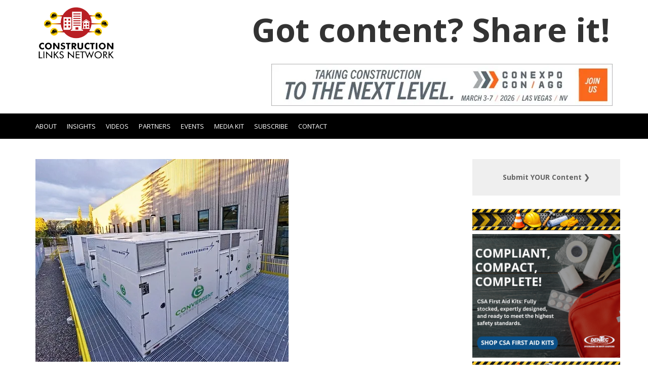

--- FILE ---
content_type: text/html; charset=UTF-8
request_url: https://constructionlinks.ca/news/convergent-energy-power-announces-completion-8-5-mwh-energy-storage-project-ontario/
body_size: 30223
content:
<!DOCTYPE html>
<html lang="en">
<head>
	<!-- Google tag (gtag.js) -->
<script async src="https://www.googletagmanager.com/gtag/js?id=G-WHPHF9ST3K"></script>
<script>
  window.dataLayer = window.dataLayer || [];
  function gtag(){dataLayer.push(arguments);}
  gtag('js', new Date());

  gtag('config', 'G-WHPHF9ST3K');
</script>
	<script type="text/javascript">
    (function(c,l,a,r,i,t,y){
        c[a]=c[a]||function(){(c[a].q=c[a].q||[]).push(arguments)};
        t=l.createElement(r);t.async=1;t.src="https://www.clarity.ms/tag/"+i;
        y=l.getElementsByTagName(r)[0];y.parentNode.insertBefore(t,y);
    })(window, document, "clarity", "script", "3vicjmmfaw");
</script>
	<meta name="google-site-verification" content="BR-JXxUMTL8WbikS-NYN4xhGIQnlZK6fRuWLncugpP8" />
        <meta charset="utf-8">
    <meta name="viewport" content="width=device-width, initial-scale=1.0">

            <!-- Fonts -->
    <link rel="dns-prefetch" href="//cdn.hu-manity.co" />
		<!-- Cookie Compliance -->
		<script type="text/javascript">var huOptions = {"appID":"constructionlinksca-d35c3b3","currentLanguage":"en","blocking":false,"globalCookie":false,"isAdmin":false,"privacyConsent":true,"forms":[]};</script>
		<script type="text/javascript" src="https://cdn.hu-manity.co/hu-banner.min.js"></script><meta name='robots' content='index, follow, max-image-preview:large, max-snippet:-1, max-video-preview:-1' />

	<!-- This site is optimized with the Yoast SEO Premium plugin v26.8 (Yoast SEO v26.8) - https://yoast.com/product/yoast-seo-premium-wordpress/ -->
	<title>Convergent Energy + Power Announces Completion of an 8.5 MWh Energy Storage Project in Ontario - Construction Links Network - Content Sharing Platform</title>
	<link rel="canonical" href="https://constructionlinks.ca/news/convergent-energy-power-announces-completion-8-5-mwh-energy-storage-project-ontario/" />
	<meta property="og:locale" content="en_US" />
	<meta property="og:type" content="article" />
	<meta property="og:title" content="Convergent Energy + Power Announces Completion of an 8.5 MWh Energy Storage Project in Ontario" />
	<meta property="og:description" content="&#8220;We deploy energy storage to reduce electricity costs for our customers under a shared savings agreement,&#8221; said Johannes Rittershausen, CEO of Convergent. &#8220;That means we handle all the cost and risks of building and managing the project, and the customer shares in the savings [&hellip;]" />
	<meta property="og:url" content="https://constructionlinks.ca/news/convergent-energy-power-announces-completion-8-5-mwh-energy-storage-project-ontario/" />
	<meta property="og:site_name" content="Construction Links Network - Content Sharing Platform" />
	<meta property="article:publisher" content="https://www.facebook.com/constructionlinksmedia" />
	<meta property="og:image" content="https://i0.wp.com/constructionlinks.ca/wp-content/uploads/2017/11/energy-storage.jpg?fit=500%2C400&ssl=1" />
	<meta property="og:image:width" content="500" />
	<meta property="og:image:height" content="400" />
	<meta property="og:image:type" content="image/jpeg" />
	<meta name="twitter:card" content="summary_large_image" />
	<meta name="twitter:label1" content="Est. reading time" />
	<meta name="twitter:data1" content="2 minutes" />
	<script type="application/ld+json" class="yoast-schema-graph">{"@context":"https://schema.org","@graph":[{"@type":"WebPage","@id":"https://constructionlinks.ca/news/convergent-energy-power-announces-completion-8-5-mwh-energy-storage-project-ontario/","url":"https://constructionlinks.ca/news/convergent-energy-power-announces-completion-8-5-mwh-energy-storage-project-ontario/","name":"Convergent Energy + Power Announces Completion of an 8.5 MWh Energy Storage Project in Ontario - Construction Links Network - Content Sharing Platform","isPartOf":{"@id":"https://okh.pyk.mybluehost.me/#website"},"primaryImageOfPage":{"@id":"https://constructionlinks.ca/news/convergent-energy-power-announces-completion-8-5-mwh-energy-storage-project-ontario/#primaryimage"},"image":{"@id":"https://constructionlinks.ca/news/convergent-energy-power-announces-completion-8-5-mwh-energy-storage-project-ontario/#primaryimage"},"thumbnailUrl":"https://i0.wp.com/constructionlinks.ca/wp-content/uploads/2017/11/energy-storage.jpg?fit=500%2C400&ssl=1","datePublished":"2017-11-30T17:19:27+00:00","breadcrumb":{"@id":"https://constructionlinks.ca/news/convergent-energy-power-announces-completion-8-5-mwh-energy-storage-project-ontario/#breadcrumb"},"inLanguage":"en-US","potentialAction":[{"@type":"ReadAction","target":["https://constructionlinks.ca/news/convergent-energy-power-announces-completion-8-5-mwh-energy-storage-project-ontario/"]}]},{"@type":"ImageObject","inLanguage":"en-US","@id":"https://constructionlinks.ca/news/convergent-energy-power-announces-completion-8-5-mwh-energy-storage-project-ontario/#primaryimage","url":"https://i0.wp.com/constructionlinks.ca/wp-content/uploads/2017/11/energy-storage.jpg?fit=500%2C400&ssl=1","contentUrl":"https://i0.wp.com/constructionlinks.ca/wp-content/uploads/2017/11/energy-storage.jpg?fit=500%2C400&ssl=1","width":500,"height":400,"caption":"Convergent Energy + Power completes an 8.5-MWh energy storage project at Husky Injection Molding System Ltd. in Bolton, Ontario (CNW Group/Convergent Energy + Power)"},{"@type":"BreadcrumbList","@id":"https://constructionlinks.ca/news/convergent-energy-power-announces-completion-8-5-mwh-energy-storage-project-ontario/#breadcrumb","itemListElement":[{"@type":"ListItem","position":1,"name":"Home","item":"https://constructionlinks.ca/"},{"@type":"ListItem","position":2,"name":"News","item":"https://okh.pyk.mybluehost.me/news/"},{"@type":"ListItem","position":3,"name":"Convergent Energy + Power Announces Completion of an 8.5 MWh Energy Storage Project in Ontario"}]},{"@type":"WebSite","@id":"https://okh.pyk.mybluehost.me/#website","url":"https://okh.pyk.mybluehost.me/","name":"Construction Links Network - Content Sharing Platform","description":"Building Connections in Canada&#039;s Construction Industry","publisher":{"@id":"https://okh.pyk.mybluehost.me/#organization"},"potentialAction":[{"@type":"SearchAction","target":{"@type":"EntryPoint","urlTemplate":"https://okh.pyk.mybluehost.me/?s={search_term_string}"},"query-input":{"@type":"PropertyValueSpecification","valueRequired":true,"valueName":"search_term_string"}}],"inLanguage":"en-US"},{"@type":"Organization","@id":"https://okh.pyk.mybluehost.me/#organization","name":"Construction Links Network","url":"https://okh.pyk.mybluehost.me/","logo":{"@type":"ImageObject","inLanguage":"en-US","@id":"https://okh.pyk.mybluehost.me/#/schema/logo/image/","url":"https://constructionlinks.ca/wp-content/uploads/2020/10/CLN-logo.png","contentUrl":"https://constructionlinks.ca/wp-content/uploads/2020/10/CLN-logo.png","width":300,"height":205,"caption":"Construction Links Network"},"image":{"@id":"https://okh.pyk.mybluehost.me/#/schema/logo/image/"},"sameAs":["https://www.facebook.com/constructionlinksmedia"]}]}</script>
	<!-- / Yoast SEO Premium plugin. -->


<link rel='dns-prefetch' href='//ajax.googleapis.com' />
<link rel='dns-prefetch' href='//www.googletagmanager.com' />
<link rel='dns-prefetch' href='//stats.wp.com' />
<link rel='dns-prefetch' href='//fonts.googleapis.com' />
<link rel='dns-prefetch' href='//pagead2.googlesyndication.com' />
<link rel='preconnect' href='//i0.wp.com' />
<link rel="alternate" title="oEmbed (JSON)" type="application/json+oembed" href="https://constructionlinks.ca/wp-json/oembed/1.0/embed?url=https%3A%2F%2Fconstructionlinks.ca%2Fnews%2Fconvergent-energy-power-announces-completion-8-5-mwh-energy-storage-project-ontario%2F" />
<link rel="alternate" title="oEmbed (XML)" type="text/xml+oembed" href="https://constructionlinks.ca/wp-json/oembed/1.0/embed?url=https%3A%2F%2Fconstructionlinks.ca%2Fnews%2Fconvergent-energy-power-announces-completion-8-5-mwh-energy-storage-project-ontario%2F&#038;format=xml" />
<!-- constructionlinks.ca is managing ads with Advanced Ads 2.0.16 – https://wpadvancedads.com/ --><script id="const-ready">
			window.advanced_ads_ready=function(e,a){a=a||"complete";var d=function(e){return"interactive"===a?"loading"!==e:"complete"===e};d(document.readyState)?e():document.addEventListener("readystatechange",(function(a){d(a.target.readyState)&&e()}),{once:"interactive"===a})},window.advanced_ads_ready_queue=window.advanced_ads_ready_queue||[];		</script>
		<style id='wp-img-auto-sizes-contain-inline-css' type='text/css'>
img:is([sizes=auto i],[sizes^="auto," i]){contain-intrinsic-size:3000px 1500px}
/*# sourceURL=wp-img-auto-sizes-contain-inline-css */
</style>
<link rel='stylesheet' id='wp-block-library-css' href='https://constructionlinks.ca/wp-includes/css/dist/block-library/style.min.css?ver=6.9' type='text/css' media='all' />
<style id='wp-block-library-theme-inline-css' type='text/css'>
.wp-block-audio :where(figcaption){color:#555;font-size:13px;text-align:center}.is-dark-theme .wp-block-audio :where(figcaption){color:#ffffffa6}.wp-block-audio{margin:0 0 1em}.wp-block-code{border:1px solid #ccc;border-radius:4px;font-family:Menlo,Consolas,monaco,monospace;padding:.8em 1em}.wp-block-embed :where(figcaption){color:#555;font-size:13px;text-align:center}.is-dark-theme .wp-block-embed :where(figcaption){color:#ffffffa6}.wp-block-embed{margin:0 0 1em}.blocks-gallery-caption{color:#555;font-size:13px;text-align:center}.is-dark-theme .blocks-gallery-caption{color:#ffffffa6}:root :where(.wp-block-image figcaption){color:#555;font-size:13px;text-align:center}.is-dark-theme :root :where(.wp-block-image figcaption){color:#ffffffa6}.wp-block-image{margin:0 0 1em}.wp-block-pullquote{border-bottom:4px solid;border-top:4px solid;color:currentColor;margin-bottom:1.75em}.wp-block-pullquote :where(cite),.wp-block-pullquote :where(footer),.wp-block-pullquote__citation{color:currentColor;font-size:.8125em;font-style:normal;text-transform:uppercase}.wp-block-quote{border-left:.25em solid;margin:0 0 1.75em;padding-left:1em}.wp-block-quote cite,.wp-block-quote footer{color:currentColor;font-size:.8125em;font-style:normal;position:relative}.wp-block-quote:where(.has-text-align-right){border-left:none;border-right:.25em solid;padding-left:0;padding-right:1em}.wp-block-quote:where(.has-text-align-center){border:none;padding-left:0}.wp-block-quote.is-large,.wp-block-quote.is-style-large,.wp-block-quote:where(.is-style-plain){border:none}.wp-block-search .wp-block-search__label{font-weight:700}.wp-block-search__button{border:1px solid #ccc;padding:.375em .625em}:where(.wp-block-group.has-background){padding:1.25em 2.375em}.wp-block-separator.has-css-opacity{opacity:.4}.wp-block-separator{border:none;border-bottom:2px solid;margin-left:auto;margin-right:auto}.wp-block-separator.has-alpha-channel-opacity{opacity:1}.wp-block-separator:not(.is-style-wide):not(.is-style-dots){width:100px}.wp-block-separator.has-background:not(.is-style-dots){border-bottom:none;height:1px}.wp-block-separator.has-background:not(.is-style-wide):not(.is-style-dots){height:2px}.wp-block-table{margin:0 0 1em}.wp-block-table td,.wp-block-table th{word-break:normal}.wp-block-table :where(figcaption){color:#555;font-size:13px;text-align:center}.is-dark-theme .wp-block-table :where(figcaption){color:#ffffffa6}.wp-block-video :where(figcaption){color:#555;font-size:13px;text-align:center}.is-dark-theme .wp-block-video :where(figcaption){color:#ffffffa6}.wp-block-video{margin:0 0 1em}:root :where(.wp-block-template-part.has-background){margin-bottom:0;margin-top:0;padding:1.25em 2.375em}
/*# sourceURL=/wp-includes/css/dist/block-library/theme.min.css */
</style>
<style id='classic-theme-styles-inline-css' type='text/css'>
/*! This file is auto-generated */
.wp-block-button__link{color:#fff;background-color:#32373c;border-radius:9999px;box-shadow:none;text-decoration:none;padding:calc(.667em + 2px) calc(1.333em + 2px);font-size:1.125em}.wp-block-file__button{background:#32373c;color:#fff;text-decoration:none}
/*# sourceURL=/wp-includes/css/classic-themes.min.css */
</style>
<style id='bp-login-form-style-inline-css' type='text/css'>
.widget_bp_core_login_widget .bp-login-widget-user-avatar{float:left}.widget_bp_core_login_widget .bp-login-widget-user-links{margin-left:70px}#bp-login-widget-form label{display:block;font-weight:600;margin:15px 0 5px;width:auto}#bp-login-widget-form input[type=password],#bp-login-widget-form input[type=text]{background-color:#fafafa;border:1px solid #d6d6d6;border-radius:0;font:inherit;font-size:100%;padding:.5em;width:100%}#bp-login-widget-form .bp-login-widget-register-link,#bp-login-widget-form .login-submit{display:inline;width:-moz-fit-content;width:fit-content}#bp-login-widget-form .bp-login-widget-register-link{margin-left:1em}#bp-login-widget-form .bp-login-widget-register-link a{filter:invert(1)}#bp-login-widget-form .bp-login-widget-pwd-link{font-size:80%}

/*# sourceURL=https://constructionlinks.ca/wp-content/plugins/buddypress/bp-core/blocks/login-form/index.css */
</style>
<style id='bp-primary-nav-style-inline-css' type='text/css'>
.buddypress_object_nav .bp-navs{background:#0000;clear:both;overflow:hidden}.buddypress_object_nav .bp-navs ul{margin:0;padding:0}.buddypress_object_nav .bp-navs ul li{list-style:none;margin:0}.buddypress_object_nav .bp-navs ul li a,.buddypress_object_nav .bp-navs ul li span{border:0;display:block;padding:5px 10px;text-decoration:none}.buddypress_object_nav .bp-navs ul li .count{background:#eaeaea;border:1px solid #ccc;border-radius:50%;color:#555;display:inline-block;font-size:12px;margin-left:2px;padding:3px 6px;text-align:center;vertical-align:middle}.buddypress_object_nav .bp-navs ul li a .count:empty{display:none}.buddypress_object_nav .bp-navs ul li.last select{max-width:185px}.buddypress_object_nav .bp-navs ul li.current a,.buddypress_object_nav .bp-navs ul li.selected a{color:#333;opacity:1}.buddypress_object_nav .bp-navs ul li.current a .count,.buddypress_object_nav .bp-navs ul li.selected a .count{background-color:#fff}.buddypress_object_nav .bp-navs ul li.dynamic a .count,.buddypress_object_nav .bp-navs ul li.dynamic.current a .count,.buddypress_object_nav .bp-navs ul li.dynamic.selected a .count{background-color:#5087e5;border:0;color:#fafafa}.buddypress_object_nav .bp-navs ul li.dynamic a:hover .count{background-color:#5087e5;border:0;color:#fff}.buddypress_object_nav .main-navs.dir-navs{margin-bottom:20px}.buddypress_object_nav .bp-navs.group-create-links ul li.current a{text-align:center}.buddypress_object_nav .bp-navs.group-create-links ul li:not(.current),.buddypress_object_nav .bp-navs.group-create-links ul li:not(.current) a{color:#767676}.buddypress_object_nav .bp-navs.group-create-links ul li:not(.current) a:focus,.buddypress_object_nav .bp-navs.group-create-links ul li:not(.current) a:hover{background:none;color:#555}.buddypress_object_nav .bp-navs.group-create-links ul li:not(.current) a[disabled]:focus,.buddypress_object_nav .bp-navs.group-create-links ul li:not(.current) a[disabled]:hover{color:#767676}

/*# sourceURL=https://constructionlinks.ca/wp-content/plugins/buddypress/bp-core/blocks/primary-nav/index.css */
</style>
<style id='bp-member-style-inline-css' type='text/css'>
[data-type="bp/member"] input.components-placeholder__input{border:1px solid #757575;border-radius:2px;flex:1 1 auto;padding:6px 8px}.bp-block-member{position:relative}.bp-block-member .member-content{display:flex}.bp-block-member .user-nicename{display:block}.bp-block-member .user-nicename a{border:none;color:currentColor;text-decoration:none}.bp-block-member .bp-profile-button{width:100%}.bp-block-member .bp-profile-button a.button{bottom:10px;display:inline-block;margin:18px 0 0;position:absolute;right:0}.bp-block-member.has-cover .item-header-avatar,.bp-block-member.has-cover .member-content,.bp-block-member.has-cover .member-description{z-index:2}.bp-block-member.has-cover .member-content,.bp-block-member.has-cover .member-description{padding-top:75px}.bp-block-member.has-cover .bp-member-cover-image{background-color:#c5c5c5;background-position:top;background-repeat:no-repeat;background-size:cover;border:0;display:block;height:150px;left:0;margin:0;padding:0;position:absolute;top:0;width:100%;z-index:1}.bp-block-member img.avatar{height:auto;width:auto}.bp-block-member.avatar-none .item-header-avatar{display:none}.bp-block-member.avatar-none.has-cover{min-height:200px}.bp-block-member.avatar-full{min-height:150px}.bp-block-member.avatar-full .item-header-avatar{width:180px}.bp-block-member.avatar-thumb .member-content{align-items:center;min-height:50px}.bp-block-member.avatar-thumb .item-header-avatar{width:70px}.bp-block-member.avatar-full.has-cover{min-height:300px}.bp-block-member.avatar-full.has-cover .item-header-avatar{width:200px}.bp-block-member.avatar-full.has-cover img.avatar{background:#fffc;border:2px solid #fff;margin-left:20px}.bp-block-member.avatar-thumb.has-cover .item-header-avatar{padding-top:75px}.entry .entry-content .bp-block-member .user-nicename a{border:none;color:currentColor;text-decoration:none}

/*# sourceURL=https://constructionlinks.ca/wp-content/plugins/buddypress/bp-members/blocks/member/index.css */
</style>
<style id='bp-members-style-inline-css' type='text/css'>
[data-type="bp/members"] .components-placeholder.is-appender{min-height:0}[data-type="bp/members"] .components-placeholder.is-appender .components-placeholder__label:empty{display:none}[data-type="bp/members"] .components-placeholder input.components-placeholder__input{border:1px solid #757575;border-radius:2px;flex:1 1 auto;padding:6px 8px}[data-type="bp/members"].avatar-none .member-description{width:calc(100% - 44px)}[data-type="bp/members"].avatar-full .member-description{width:calc(100% - 224px)}[data-type="bp/members"].avatar-thumb .member-description{width:calc(100% - 114px)}[data-type="bp/members"] .member-content{position:relative}[data-type="bp/members"] .member-content .is-right{position:absolute;right:2px;top:2px}[data-type="bp/members"] .columns-2 .member-content .member-description,[data-type="bp/members"] .columns-3 .member-content .member-description,[data-type="bp/members"] .columns-4 .member-content .member-description{padding-left:44px;width:calc(100% - 44px)}[data-type="bp/members"] .columns-3 .is-right{right:-10px}[data-type="bp/members"] .columns-4 .is-right{right:-50px}.bp-block-members.is-grid{display:flex;flex-wrap:wrap;padding:0}.bp-block-members.is-grid .member-content{margin:0 1.25em 1.25em 0;width:100%}@media(min-width:600px){.bp-block-members.columns-2 .member-content{width:calc(50% - .625em)}.bp-block-members.columns-2 .member-content:nth-child(2n){margin-right:0}.bp-block-members.columns-3 .member-content{width:calc(33.33333% - .83333em)}.bp-block-members.columns-3 .member-content:nth-child(3n){margin-right:0}.bp-block-members.columns-4 .member-content{width:calc(25% - .9375em)}.bp-block-members.columns-4 .member-content:nth-child(4n){margin-right:0}}.bp-block-members .member-content{display:flex;flex-direction:column;padding-bottom:1em;text-align:center}.bp-block-members .member-content .item-header-avatar,.bp-block-members .member-content .member-description{width:100%}.bp-block-members .member-content .item-header-avatar{margin:0 auto}.bp-block-members .member-content .item-header-avatar img.avatar{display:inline-block}@media(min-width:600px){.bp-block-members .member-content{flex-direction:row;text-align:left}.bp-block-members .member-content .item-header-avatar,.bp-block-members .member-content .member-description{width:auto}.bp-block-members .member-content .item-header-avatar{margin:0}}.bp-block-members .member-content .user-nicename{display:block}.bp-block-members .member-content .user-nicename a{border:none;color:currentColor;text-decoration:none}.bp-block-members .member-content time{color:#767676;display:block;font-size:80%}.bp-block-members.avatar-none .item-header-avatar{display:none}.bp-block-members.avatar-full{min-height:190px}.bp-block-members.avatar-full .item-header-avatar{width:180px}.bp-block-members.avatar-thumb .member-content{min-height:80px}.bp-block-members.avatar-thumb .item-header-avatar{width:70px}.bp-block-members.columns-2 .member-content,.bp-block-members.columns-3 .member-content,.bp-block-members.columns-4 .member-content{display:block;text-align:center}.bp-block-members.columns-2 .member-content .item-header-avatar,.bp-block-members.columns-3 .member-content .item-header-avatar,.bp-block-members.columns-4 .member-content .item-header-avatar{margin:0 auto}.bp-block-members img.avatar{height:auto;max-width:-moz-fit-content;max-width:fit-content;width:auto}.bp-block-members .member-content.has-activity{align-items:center}.bp-block-members .member-content.has-activity .item-header-avatar{padding-right:1em}.bp-block-members .member-content.has-activity .wp-block-quote{margin-bottom:0;text-align:left}.bp-block-members .member-content.has-activity .wp-block-quote cite a,.entry .entry-content .bp-block-members .user-nicename a{border:none;color:currentColor;text-decoration:none}

/*# sourceURL=https://constructionlinks.ca/wp-content/plugins/buddypress/bp-members/blocks/members/index.css */
</style>
<style id='bp-dynamic-members-style-inline-css' type='text/css'>
.bp-dynamic-block-container .item-options{font-size:.5em;margin:0 0 1em;padding:1em 0}.bp-dynamic-block-container .item-options a.selected{font-weight:600}.bp-dynamic-block-container ul.item-list{list-style:none;margin:1em 0;padding-left:0}.bp-dynamic-block-container ul.item-list li{margin-bottom:1em}.bp-dynamic-block-container ul.item-list li:after,.bp-dynamic-block-container ul.item-list li:before{content:" ";display:table}.bp-dynamic-block-container ul.item-list li:after{clear:both}.bp-dynamic-block-container ul.item-list li .item-avatar{float:left;width:60px}.bp-dynamic-block-container ul.item-list li .item{margin-left:70px}

/*# sourceURL=https://constructionlinks.ca/wp-content/plugins/buddypress/bp-members/blocks/dynamic-members/index.css */
</style>
<style id='bp-online-members-style-inline-css' type='text/css'>
.widget_bp_core_whos_online_widget .avatar-block,[data-type="bp/online-members"] .avatar-block{display:flex;flex-flow:row wrap}.widget_bp_core_whos_online_widget .avatar-block img,[data-type="bp/online-members"] .avatar-block img{margin:.5em}

/*# sourceURL=https://constructionlinks.ca/wp-content/plugins/buddypress/bp-members/blocks/online-members/index.css */
</style>
<style id='bp-active-members-style-inline-css' type='text/css'>
.widget_bp_core_recently_active_widget .avatar-block,[data-type="bp/active-members"] .avatar-block{display:flex;flex-flow:row wrap}.widget_bp_core_recently_active_widget .avatar-block img,[data-type="bp/active-members"] .avatar-block img{margin:.5em}

/*# sourceURL=https://constructionlinks.ca/wp-content/plugins/buddypress/bp-members/blocks/active-members/index.css */
</style>
<style id='bp-latest-activities-style-inline-css' type='text/css'>
.bp-latest-activities .components-flex.components-select-control select[multiple]{height:auto;padding:0 8px}.bp-latest-activities .components-flex.components-select-control select[multiple]+.components-input-control__suffix svg{display:none}.bp-latest-activities-block a,.entry .entry-content .bp-latest-activities-block a{border:none;text-decoration:none}.bp-latest-activities-block .activity-list.item-list blockquote{border:none;padding:0}.bp-latest-activities-block .activity-list.item-list blockquote .activity-item:not(.mini){box-shadow:1px 0 4px #00000026;padding:0 1em;position:relative}.bp-latest-activities-block .activity-list.item-list blockquote .activity-item:not(.mini):after,.bp-latest-activities-block .activity-list.item-list blockquote .activity-item:not(.mini):before{border-color:#0000;border-style:solid;content:"";display:block;height:0;left:15px;position:absolute;width:0}.bp-latest-activities-block .activity-list.item-list blockquote .activity-item:not(.mini):before{border-top-color:#00000026;border-width:9px;bottom:-18px;left:14px}.bp-latest-activities-block .activity-list.item-list blockquote .activity-item:not(.mini):after{border-top-color:#fff;border-width:8px;bottom:-16px}.bp-latest-activities-block .activity-list.item-list blockquote .activity-item.mini .avatar{display:inline-block;height:20px;margin-right:2px;vertical-align:middle;width:20px}.bp-latest-activities-block .activity-list.item-list footer{align-items:center;display:flex}.bp-latest-activities-block .activity-list.item-list footer img.avatar{border:none;display:inline-block;margin-right:.5em}.bp-latest-activities-block .activity-list.item-list footer .activity-time-since{font-size:90%}.bp-latest-activities-block .widget-error{border-left:4px solid #0b80a4;box-shadow:1px 0 4px #00000026}.bp-latest-activities-block .widget-error p{padding:0 1em}

/*# sourceURL=https://constructionlinks.ca/wp-content/plugins/buddypress/bp-activity/blocks/latest-activities/index.css */
</style>
<link rel='stylesheet' id='ugb-style-css-v2-css' href='https://constructionlinks.ca/wp-content/plugins/stackable-ultimate-gutenberg-blocks-premium/dist/deprecated/frontend_blocks_deprecated_v2.css?ver=3.19.6' type='text/css' media='all' />
<style id='ugb-style-css-v2-inline-css' type='text/css'>
:root {
			--content-width: 900px;
		}
/*# sourceURL=ugb-style-css-v2-inline-css */
</style>
<link rel='stylesheet' id='ugb-style-css-premium-v2-css' href='https://constructionlinks.ca/wp-content/plugins/stackable-ultimate-gutenberg-blocks-premium/dist/deprecated/frontend_blocks_deprecated_v2__premium_only.css?ver=3.19.6' type='text/css' media='all' />
<link rel='stylesheet' id='mediaelement-css' href='https://constructionlinks.ca/wp-includes/js/mediaelement/mediaelementplayer-legacy.min.css?ver=4.2.17' type='text/css' media='all' />
<link rel='stylesheet' id='wp-mediaelement-css' href='https://constructionlinks.ca/wp-includes/js/mediaelement/wp-mediaelement.min.css?ver=6.9' type='text/css' media='all' />
<style id='jetpack-sharing-buttons-style-inline-css' type='text/css'>
.jetpack-sharing-buttons__services-list{display:flex;flex-direction:row;flex-wrap:wrap;gap:0;list-style-type:none;margin:5px;padding:0}.jetpack-sharing-buttons__services-list.has-small-icon-size{font-size:12px}.jetpack-sharing-buttons__services-list.has-normal-icon-size{font-size:16px}.jetpack-sharing-buttons__services-list.has-large-icon-size{font-size:24px}.jetpack-sharing-buttons__services-list.has-huge-icon-size{font-size:36px}@media print{.jetpack-sharing-buttons__services-list{display:none!important}}.editor-styles-wrapper .wp-block-jetpack-sharing-buttons{gap:0;padding-inline-start:0}ul.jetpack-sharing-buttons__services-list.has-background{padding:1.25em 2.375em}
/*# sourceURL=https://constructionlinks.ca/wp-content/plugins/jetpack/_inc/blocks/sharing-buttons/view.css */
</style>
<link rel='stylesheet' id='edd-blocks-css' href='https://constructionlinks.ca/wp-content/plugins/easy-digital-downloads-pro/includes/blocks/assets/css/edd-blocks.css?ver=3.6.4' type='text/css' media='all' />
<style id='edd-blocks-inline-css' type='text/css'>
body{--edd-blocks-button-background:#ffcc00; --edd-blocks-button-text:#000000;}.edd-submit,.has-edd-button-background-color{background-color: var(--edd-blocks-button-background) !important;} .has-edd-button-background-text-color{color: var(--edd-blocks-button-background) !important;} .edd-submit,.has-edd-button-text-color{color: var(--edd-blocks-button-text) !important;}
/*# sourceURL=edd-blocks-inline-css */
</style>
<style id='global-styles-inline-css' type='text/css'>
:root{--wp--preset--aspect-ratio--square: 1;--wp--preset--aspect-ratio--4-3: 4/3;--wp--preset--aspect-ratio--3-4: 3/4;--wp--preset--aspect-ratio--3-2: 3/2;--wp--preset--aspect-ratio--2-3: 2/3;--wp--preset--aspect-ratio--16-9: 16/9;--wp--preset--aspect-ratio--9-16: 9/16;--wp--preset--color--black: #000000;--wp--preset--color--cyan-bluish-gray: #abb8c3;--wp--preset--color--white: #ffffff;--wp--preset--color--pale-pink: #f78da7;--wp--preset--color--vivid-red: #cf2e2e;--wp--preset--color--luminous-vivid-orange: #ff6900;--wp--preset--color--luminous-vivid-amber: #fcb900;--wp--preset--color--light-green-cyan: #7bdcb5;--wp--preset--color--vivid-green-cyan: #00d084;--wp--preset--color--pale-cyan-blue: #8ed1fc;--wp--preset--color--vivid-cyan-blue: #0693e3;--wp--preset--color--vivid-purple: #9b51e0;--wp--preset--gradient--vivid-cyan-blue-to-vivid-purple: linear-gradient(135deg,rgb(6,147,227) 0%,rgb(155,81,224) 100%);--wp--preset--gradient--light-green-cyan-to-vivid-green-cyan: linear-gradient(135deg,rgb(122,220,180) 0%,rgb(0,208,130) 100%);--wp--preset--gradient--luminous-vivid-amber-to-luminous-vivid-orange: linear-gradient(135deg,rgb(252,185,0) 0%,rgb(255,105,0) 100%);--wp--preset--gradient--luminous-vivid-orange-to-vivid-red: linear-gradient(135deg,rgb(255,105,0) 0%,rgb(207,46,46) 100%);--wp--preset--gradient--very-light-gray-to-cyan-bluish-gray: linear-gradient(135deg,rgb(238,238,238) 0%,rgb(169,184,195) 100%);--wp--preset--gradient--cool-to-warm-spectrum: linear-gradient(135deg,rgb(74,234,220) 0%,rgb(151,120,209) 20%,rgb(207,42,186) 40%,rgb(238,44,130) 60%,rgb(251,105,98) 80%,rgb(254,248,76) 100%);--wp--preset--gradient--blush-light-purple: linear-gradient(135deg,rgb(255,206,236) 0%,rgb(152,150,240) 100%);--wp--preset--gradient--blush-bordeaux: linear-gradient(135deg,rgb(254,205,165) 0%,rgb(254,45,45) 50%,rgb(107,0,62) 100%);--wp--preset--gradient--luminous-dusk: linear-gradient(135deg,rgb(255,203,112) 0%,rgb(199,81,192) 50%,rgb(65,88,208) 100%);--wp--preset--gradient--pale-ocean: linear-gradient(135deg,rgb(255,245,203) 0%,rgb(182,227,212) 50%,rgb(51,167,181) 100%);--wp--preset--gradient--electric-grass: linear-gradient(135deg,rgb(202,248,128) 0%,rgb(113,206,126) 100%);--wp--preset--gradient--midnight: linear-gradient(135deg,rgb(2,3,129) 0%,rgb(40,116,252) 100%);--wp--preset--font-size--small: 13px;--wp--preset--font-size--medium: 20px;--wp--preset--font-size--large: 36px;--wp--preset--font-size--x-large: 42px;--wp--preset--spacing--20: 0.44rem;--wp--preset--spacing--30: 0.67rem;--wp--preset--spacing--40: 1rem;--wp--preset--spacing--50: 1.5rem;--wp--preset--spacing--60: 2.25rem;--wp--preset--spacing--70: 3.38rem;--wp--preset--spacing--80: 5.06rem;--wp--preset--shadow--natural: 6px 6px 9px rgba(0, 0, 0, 0.2);--wp--preset--shadow--deep: 12px 12px 50px rgba(0, 0, 0, 0.4);--wp--preset--shadow--sharp: 6px 6px 0px rgba(0, 0, 0, 0.2);--wp--preset--shadow--outlined: 6px 6px 0px -3px rgb(255, 255, 255), 6px 6px rgb(0, 0, 0);--wp--preset--shadow--crisp: 6px 6px 0px rgb(0, 0, 0);}:where(.is-layout-flex){gap: 0.5em;}:where(.is-layout-grid){gap: 0.5em;}body .is-layout-flex{display: flex;}.is-layout-flex{flex-wrap: wrap;align-items: center;}.is-layout-flex > :is(*, div){margin: 0;}body .is-layout-grid{display: grid;}.is-layout-grid > :is(*, div){margin: 0;}:where(.wp-block-columns.is-layout-flex){gap: 2em;}:where(.wp-block-columns.is-layout-grid){gap: 2em;}:where(.wp-block-post-template.is-layout-flex){gap: 1.25em;}:where(.wp-block-post-template.is-layout-grid){gap: 1.25em;}.has-black-color{color: var(--wp--preset--color--black) !important;}.has-cyan-bluish-gray-color{color: var(--wp--preset--color--cyan-bluish-gray) !important;}.has-white-color{color: var(--wp--preset--color--white) !important;}.has-pale-pink-color{color: var(--wp--preset--color--pale-pink) !important;}.has-vivid-red-color{color: var(--wp--preset--color--vivid-red) !important;}.has-luminous-vivid-orange-color{color: var(--wp--preset--color--luminous-vivid-orange) !important;}.has-luminous-vivid-amber-color{color: var(--wp--preset--color--luminous-vivid-amber) !important;}.has-light-green-cyan-color{color: var(--wp--preset--color--light-green-cyan) !important;}.has-vivid-green-cyan-color{color: var(--wp--preset--color--vivid-green-cyan) !important;}.has-pale-cyan-blue-color{color: var(--wp--preset--color--pale-cyan-blue) !important;}.has-vivid-cyan-blue-color{color: var(--wp--preset--color--vivid-cyan-blue) !important;}.has-vivid-purple-color{color: var(--wp--preset--color--vivid-purple) !important;}.has-black-background-color{background-color: var(--wp--preset--color--black) !important;}.has-cyan-bluish-gray-background-color{background-color: var(--wp--preset--color--cyan-bluish-gray) !important;}.has-white-background-color{background-color: var(--wp--preset--color--white) !important;}.has-pale-pink-background-color{background-color: var(--wp--preset--color--pale-pink) !important;}.has-vivid-red-background-color{background-color: var(--wp--preset--color--vivid-red) !important;}.has-luminous-vivid-orange-background-color{background-color: var(--wp--preset--color--luminous-vivid-orange) !important;}.has-luminous-vivid-amber-background-color{background-color: var(--wp--preset--color--luminous-vivid-amber) !important;}.has-light-green-cyan-background-color{background-color: var(--wp--preset--color--light-green-cyan) !important;}.has-vivid-green-cyan-background-color{background-color: var(--wp--preset--color--vivid-green-cyan) !important;}.has-pale-cyan-blue-background-color{background-color: var(--wp--preset--color--pale-cyan-blue) !important;}.has-vivid-cyan-blue-background-color{background-color: var(--wp--preset--color--vivid-cyan-blue) !important;}.has-vivid-purple-background-color{background-color: var(--wp--preset--color--vivid-purple) !important;}.has-black-border-color{border-color: var(--wp--preset--color--black) !important;}.has-cyan-bluish-gray-border-color{border-color: var(--wp--preset--color--cyan-bluish-gray) !important;}.has-white-border-color{border-color: var(--wp--preset--color--white) !important;}.has-pale-pink-border-color{border-color: var(--wp--preset--color--pale-pink) !important;}.has-vivid-red-border-color{border-color: var(--wp--preset--color--vivid-red) !important;}.has-luminous-vivid-orange-border-color{border-color: var(--wp--preset--color--luminous-vivid-orange) !important;}.has-luminous-vivid-amber-border-color{border-color: var(--wp--preset--color--luminous-vivid-amber) !important;}.has-light-green-cyan-border-color{border-color: var(--wp--preset--color--light-green-cyan) !important;}.has-vivid-green-cyan-border-color{border-color: var(--wp--preset--color--vivid-green-cyan) !important;}.has-pale-cyan-blue-border-color{border-color: var(--wp--preset--color--pale-cyan-blue) !important;}.has-vivid-cyan-blue-border-color{border-color: var(--wp--preset--color--vivid-cyan-blue) !important;}.has-vivid-purple-border-color{border-color: var(--wp--preset--color--vivid-purple) !important;}.has-vivid-cyan-blue-to-vivid-purple-gradient-background{background: var(--wp--preset--gradient--vivid-cyan-blue-to-vivid-purple) !important;}.has-light-green-cyan-to-vivid-green-cyan-gradient-background{background: var(--wp--preset--gradient--light-green-cyan-to-vivid-green-cyan) !important;}.has-luminous-vivid-amber-to-luminous-vivid-orange-gradient-background{background: var(--wp--preset--gradient--luminous-vivid-amber-to-luminous-vivid-orange) !important;}.has-luminous-vivid-orange-to-vivid-red-gradient-background{background: var(--wp--preset--gradient--luminous-vivid-orange-to-vivid-red) !important;}.has-very-light-gray-to-cyan-bluish-gray-gradient-background{background: var(--wp--preset--gradient--very-light-gray-to-cyan-bluish-gray) !important;}.has-cool-to-warm-spectrum-gradient-background{background: var(--wp--preset--gradient--cool-to-warm-spectrum) !important;}.has-blush-light-purple-gradient-background{background: var(--wp--preset--gradient--blush-light-purple) !important;}.has-blush-bordeaux-gradient-background{background: var(--wp--preset--gradient--blush-bordeaux) !important;}.has-luminous-dusk-gradient-background{background: var(--wp--preset--gradient--luminous-dusk) !important;}.has-pale-ocean-gradient-background{background: var(--wp--preset--gradient--pale-ocean) !important;}.has-electric-grass-gradient-background{background: var(--wp--preset--gradient--electric-grass) !important;}.has-midnight-gradient-background{background: var(--wp--preset--gradient--midnight) !important;}.has-small-font-size{font-size: var(--wp--preset--font-size--small) !important;}.has-medium-font-size{font-size: var(--wp--preset--font-size--medium) !important;}.has-large-font-size{font-size: var(--wp--preset--font-size--large) !important;}.has-x-large-font-size{font-size: var(--wp--preset--font-size--x-large) !important;}
:where(.wp-block-post-template.is-layout-flex){gap: 1.25em;}:where(.wp-block-post-template.is-layout-grid){gap: 1.25em;}
:where(.wp-block-term-template.is-layout-flex){gap: 1.25em;}:where(.wp-block-term-template.is-layout-grid){gap: 1.25em;}
:where(.wp-block-columns.is-layout-flex){gap: 2em;}:where(.wp-block-columns.is-layout-grid){gap: 2em;}
:root :where(.wp-block-pullquote){font-size: 1.5em;line-height: 1.6;}
/*# sourceURL=global-styles-inline-css */
</style>
<link rel='stylesheet' id='edd-styles-css' href='https://constructionlinks.ca/wp-content/plugins/easy-digital-downloads-pro/assets/build/css/frontend/edd.min.css?ver=3.6.4' type='text/css' media='all' />
<link rel='stylesheet' id='advanced-ads-layer-fancybox-css-css' href='https://constructionlinks.ca/wp-content/plugins/advanced-ads-layer/public/assets/fancybox/jquery.fancybox-1.3.4.css?ver=1.3.4' type='text/css' media='all' />
<link rel='stylesheet' id='fonts-css' href='https://fonts.googleapis.com/css?family=Open+Sans%3A400%2C700&#038;display=swap&#038;ver=6.9' type='text/css' media='all' />
<link rel='stylesheet' id='font-awesome-css' href='https://constructionlinks.ca/wp-content/plugins/elementor/assets/lib/font-awesome/css/font-awesome.min.css?ver=4.7.0' type='text/css' media='all' />
<link rel='stylesheet' id='flex-grid-css' href='https://constructionlinks.ca/wp-content/themes/activeconversion/css/grid.css?ver=6.9' type='text/css' media='all' />
<link rel='stylesheet' id='main-style-css' href='https://constructionlinks.ca/wp-content/themes/activeconversion/style.css?ver=6.9' type='text/css' media='all' />
<link rel='stylesheet' id='page-peel-css' href='https://constructionlinks.ca/wp-content/plugins/advanced-ads-page-peel-1.0.0/public/assets/css/page-peel.css?ver=1' type='text/css' media='all' />
<link rel='stylesheet' id='unslider-css-css' href='https://constructionlinks.ca/wp-content/plugins/advanced-ads-slider-2.0.0/public/assets/css/unslider.css?ver=2.0.0' type='text/css' media='all' />
<link rel='stylesheet' id='slider-css-css' href='https://constructionlinks.ca/wp-content/plugins/advanced-ads-slider-2.0.0/public/assets/css/slider.css?ver=2.0.0' type='text/css' media='all' />
<script type="text/javascript" src="https://constructionlinks.ca/wp-content/themes/activeconversion/js/jquery.min.js?ver=6.9" id="jquery-js"></script>
<script type="text/javascript" id="ugb-block-frontend-js-v2-js-extra">
/* <![CDATA[ */
var stackable = {"restUrl":"https://constructionlinks.ca/wp-json/"};
//# sourceURL=ugb-block-frontend-js-v2-js-extra
/* ]]> */
</script>
<script type="text/javascript" src="https://constructionlinks.ca/wp-content/plugins/stackable-ultimate-gutenberg-blocks-premium/dist/deprecated/frontend_blocks_deprecated_v2.js?ver=3.19.6" id="ugb-block-frontend-js-v2-js"></script>
<script type="text/javascript" src="https://constructionlinks.ca/wp-content/plugins/stackable-ultimate-gutenberg-blocks-premium/dist/deprecated/frontend_blocks_deprecated_v2__premium_only.js?ver=3.19.6" id="ugb-block-frontend-js-premium-v2-js"></script>
<script type="text/javascript" src="https://constructionlinks.ca/wp-content/themes/activeconversion/js/script.js?ver=6.9&#039; async=&#039;async" id="script-js"></script>
<script type="text/javascript" id="advanced-ads-advanced-js-js-extra">
/* <![CDATA[ */
var advads_options = {"blog_id":"1","privacy":{"consent-method":"","custom-cookie-name":"","custom-cookie-value":"","enabled":false,"state":"not_needed"}};
//# sourceURL=advanced-ads-advanced-js-js-extra
/* ]]> */
</script>
<script type="text/javascript" src="https://constructionlinks.ca/wp-content/plugins/advanced-ads/public/assets/js/advanced.min.js?ver=2.0.16" id="advanced-ads-advanced-js-js"></script>

<!-- Google tag (gtag.js) snippet added by Site Kit -->
<!-- Google Analytics snippet added by Site Kit -->
<script type="text/javascript" src="https://www.googletagmanager.com/gtag/js?id=G-WHPHF9ST3K" id="google_gtagjs-js" async></script>
<script type="text/javascript" id="google_gtagjs-js-after">
/* <![CDATA[ */
window.dataLayer = window.dataLayer || [];function gtag(){dataLayer.push(arguments);}
gtag("set","linker",{"domains":["constructionlinks.ca"]});
gtag("js", new Date());
gtag("set", "developer_id.dZTNiMT", true);
gtag("config", "G-WHPHF9ST3K");
//# sourceURL=google_gtagjs-js-after
/* ]]> */
</script>
<link rel="https://api.w.org/" href="https://constructionlinks.ca/wp-json/" /><link rel="alternate" title="JSON" type="application/json" href="https://constructionlinks.ca/wp-json/wp/v2/news/3976" /><link rel="EditURI" type="application/rsd+xml" title="RSD" href="https://constructionlinks.ca/xmlrpc.php?rsd" />

<link rel='shortlink' href='https://constructionlinks.ca/?p=3976' />
<style type="text/css">
			.aiovg-player {
				display: block;
				position: relative;
				border-radius: 3px;
				padding-bottom: 56.25%;
				width: 100%;
				height: 0;	
				overflow: hidden;
			}
			
			.aiovg-player iframe,
			.aiovg-player .video-js,
			.aiovg-player .plyr {
				--plyr-color-main: #00b2ff;
				position: absolute;
				inset: 0;	
				margin: 0;
				padding: 0;
				width: 100%;
				height: 100%;
			}
		</style>
	<script type="text/javascript">var ajaxurl = 'https://constructionlinks.ca/wp-admin/admin-ajax.php';</script>

<meta name="generator" content="Site Kit by Google 1.170.0" />	<style>img#wpstats{display:none}</style>
		<meta name="generator" content="Easy Digital Downloads v3.6.4" />
<script>advads_items = { conditions: {}, display_callbacks: {}, display_effect_callbacks: {}, hide_callbacks: {}, backgrounds: {}, effect_durations: {}, close_functions: {}, showed: [] };</script><style type="text/css" id="const-layer-custom-css"></style>
<!-- Google AdSense meta tags added by Site Kit -->
<meta name="google-adsense-platform-account" content="ca-host-pub-2644536267352236">
<meta name="google-adsense-platform-domain" content="sitekit.withgoogle.com">
<!-- End Google AdSense meta tags added by Site Kit -->
<meta name="generator" content="Elementor 3.34.2; features: additional_custom_breakpoints; settings: css_print_method-external, google_font-enabled, font_display-auto">
<style type="text/css">.recentcomments a{display:inline !important;padding:0 !important;margin:0 !important;}</style>		<script>advads_page_peel_items = { conditions: {}, showed: [] };</script>
				<script type="text/javascript">
			var advadsCfpQueue = [];
			var advadsCfpAd = function( adID ) {
				if ( 'undefined' === typeof advadsProCfp ) {
					advadsCfpQueue.push( adID )
				} else {
					advadsProCfp.addElement( adID )
				}
			}
		</script>
					<style>
				.e-con.e-parent:nth-of-type(n+4):not(.e-lazyloaded):not(.e-no-lazyload),
				.e-con.e-parent:nth-of-type(n+4):not(.e-lazyloaded):not(.e-no-lazyload) * {
					background-image: none !important;
				}
				@media screen and (max-height: 1024px) {
					.e-con.e-parent:nth-of-type(n+3):not(.e-lazyloaded):not(.e-no-lazyload),
					.e-con.e-parent:nth-of-type(n+3):not(.e-lazyloaded):not(.e-no-lazyload) * {
						background-image: none !important;
					}
				}
				@media screen and (max-height: 640px) {
					.e-con.e-parent:nth-of-type(n+2):not(.e-lazyloaded):not(.e-no-lazyload),
					.e-con.e-parent:nth-of-type(n+2):not(.e-lazyloaded):not(.e-no-lazyload) * {
						background-image: none !important;
					}
				}
			</style>
			
<!-- Google AdSense snippet added by Site Kit -->
<script type="text/javascript" async="async" src="https://pagead2.googlesyndication.com/pagead/js/adsbygoogle.js?client=ca-pub-6735624854739421&amp;host=ca-host-pub-2644536267352236" crossorigin="anonymous"></script>

<!-- End Google AdSense snippet added by Site Kit -->
<script  async src="https://pagead2.googlesyndication.com/pagead/js/adsbygoogle.js?client=ca-pub-6735624854739421" crossorigin="anonymous"></script><link rel="icon" href="https://i0.wp.com/constructionlinks.ca/wp-content/uploads/2018/03/apple-icon.png?fit=32%2C32&#038;ssl=1" sizes="32x32" />
<link rel="icon" href="https://i0.wp.com/constructionlinks.ca/wp-content/uploads/2018/03/apple-icon.png?fit=192%2C192&#038;ssl=1" sizes="192x192" />
<link rel="apple-touch-icon" href="https://i0.wp.com/constructionlinks.ca/wp-content/uploads/2018/03/apple-icon.png?fit=180%2C180&#038;ssl=1" />
<meta name="msapplication-TileImage" content="https://i0.wp.com/constructionlinks.ca/wp-content/uploads/2018/03/apple-icon.png?fit=192%2C192&#038;ssl=1" />
		<style type="text/css" id="wp-custom-css">
					.header-txt {
			font-size: 65px;
			font-weight: bold;
			margin-right:20px;
			margin-top: 0px;
		}

.social-x {
	height:30px;
}

@media (max-width: 768px){
	
	.menu-toggle{
		top: 0;
		z-index: 9999;
		background-color: #fc0;
		width: 8.333vw;
		height: 7.292vw;
		padding:1.953vw 2.604vw;
		right:2.604vw;
	}
	.menu-toggle:before{
	font-size:3.255vw;
		
	}
	header .menu{
		flex-direction: column;
	}
	.header-txt {
			font-size: 30px;
			font-weight: bold;
			margin-right:20px;
		}
	
	.menu{
		width: 100%;
		height: 0;
	}
	
	.slidein{
		height: unset;
	}
	.search{
		padding: 10px 0;
		text-align: center;
	}
	.main-menu > .container{
		padding: 10px 0;
	}
	.open{
		border: 1px solid #fc0;
		color: #fc0;
	}
	.main-menu > .container > .row{
		padding-right: 10px;
	}
}

@media (max-width: 450px){
	.menu-toggle{
		top: 14px;
		right: .604vw;
	}
	.open{
		right: 35px;
	}
		.header-txt {
			font-size: 25px;
			font-weight: bold;
			margin-right:10px;
		}
}

#tab2warning ul li:nth-child(5){
	display:none;
}
#tab2warning ul li:nth-child(6){
	display:none;
}
#tab2warning ul li:nth-child(7){
	display:none;
}
#tab2warning ul li:nth-child(8){
	display:none;
}
#tab2warning ul li:nth-child(9){
	display:none;
}
#tab2warning ul li:nth-child(10){
	display:none;
}
		</style>
		</head>
<body class="bp-nouveau wp-singular news-template-default single single-news postid-3976 wp-custom-logo wp-theme-activeconversion cookies-not-set edd-js-none news-convergent-energy-power-announces-completion-8-5-mwh-energy-storage-project-ontario elementor-default elementor-kit-31545">
  
<header>
<!--    <div class="top-header">-->
<!--        <div class="container">-->
<!--            <div class="row">-->
<!--                <div class="col date">-->
<!--                    <img src="https://constructionlinks.ca/wp-content/themes/activeconversion/images/calendar.png" alt=""> Sunday, January 25, 2026-->
<!--                </div>-->
<!--                <div class="col right social">-->
<!--                    <a href="https://www.specificfeeds.com/widgets/emailSubscribeEncFeed/[base64]/OA==" target="_blank"><img src="https://constructionlinks.ca/wp-content/themes/activeconversion/images/icons/header/specificfields.png" alt=""></a>-->
<!--                    <a href="https://www.facebook.com/constructionlinksmedia?_rdr=p" target="_blank"><img src="https://constructionlinks.ca/wp-content/themes/activeconversion/images/icons/header/facebook.png" alt=""></a>-->
<!--                    <a href="https://x.com/constructca" target="_blank"><img src="https://constructionlinks.ca/wp-content/themes/activeconversion/images/icons/header/twitter.png" alt=""></a>-->
<!--                    <a href="https://www.linkedin.com/company/constructionlinksnetwork" target="_blank"><img src="https://constructionlinks.ca/wp-content/themes/activeconversion/images/icons/header/linkedin.png" alt=""></a>-->
<!--                    <a href="https://www.instagram.com/construction.links/" target="_blank"><img src="https://constructionlinks.ca/wp-content/themes/activeconversion/images/icons/header/instagram.png" alt=""></a>-->
<!-- 					added youtube link -->
<!--					<a href="https://www.youtube.com/channel/UC4XjIhO6P_K6g28XW74ZNkw" target="_blank"><img src="https://constructionlinks.ca/wp-content/uploads/2021/03/youtube-icon-1.png" alt="" style="-->
<!--	    width: 20px;-->
<!--    height: 19px;"></a>-->
<!--                </div>-->
<!--            </div>-->
<!--        </div>-->
    </div>
    <div class="container">
        <div class="row aligncenter">
            <div class="col logo">
                <a href="https://constructionlinks.ca/" class="custom-logo-link" rel="home"><img width="163" height="110" src="https://i0.wp.com/constructionlinks.ca/wp-content/uploads/2021/03/cropped-logo-2.png?fit=163%2C110&amp;ssl=1" class="custom-logo" alt="Construction Links Network &#8211; Content Sharing Platform" decoding="async" srcset="https://i0.wp.com/constructionlinks.ca/wp-content/uploads/2021/03/cropped-logo-2.png?w=163&amp;ssl=1 163w, https://i0.wp.com/constructionlinks.ca/wp-content/uploads/2021/03/cropped-logo-2.png?resize=150%2C101&amp;ssl=1 150w" sizes="(max-width: 163px) 100vw, 163px" /></a>            </div>
            <div>
                <h5 class="header-txt">Got content? Share it!</h5>
            </div>
            <div class="col right header-ad">
                <div class="textwidget custom-html-widget"><div id="const-slider-28554" class="custom-slider const-slider-2554107335 const-slider"><ul><li><div data-const-trackid="173278" data-const-trackbid="1" class="const-target" id="const-3395911528"><a data-no-instant="1" href="https://www.conexpoconagg.com/" rel="noopener" class="a2t-link" target="_blank" aria-label="CONEXPO 2026 - Leaderboard - Jan - July"><img src="https://i0.wp.com/constructionlinks.ca/wp-content/uploads/2025/02/CONEXPO-2026-Leaderboard-Jan-July.jpg?fit=674%2C83&#038;ssl=1" alt="CONEXPO 2026 - Leaderboard - Jan - July"  width="674" height="83"   /></a></div></li><li><div data-const-trackid="195724" data-const-trackbid="1" class="const-target" id="const-3905020510"><a data-no-instant="1" href="https://canadianconcreteexpo.com/" rel="noopener" class="a2t-link" target="_blank" aria-label="CCE 2026 - Leaderboard"><img src="https://i0.wp.com/constructionlinks.ca/wp-content/uploads/2025/08/CCE-2026-Leaderboard.jpg?fit=728%2C90&#038;ssl=1" alt="CCE 2026 - Leaderboard"  width="728" height="90"   /></a></div></li><li><div data-const-trackid="205360" data-const-trackbid="1" class="const-target" id="const-3732873774"><a data-no-instant="1" href="https://www.cca-acc.com/events/cca-annual-conference/" rel="noopener" class="a2t-link" target="_blank" aria-label="CCA Conference 2026 - Leaderboard"><img src="https://i0.wp.com/constructionlinks.ca/wp-content/uploads/2025/10/CCA-Conference-2026-Leaderboard.png?fit=728%2C90&#038;ssl=1" alt="CCA Conference 2026 - Leaderboard"  width="728" height="90"   /></a></div></li><li><div data-const-trackid="200893" data-const-trackbid="1" class="const-target" id="const-1588595773"><a data-no-instant="1" href="https://cooperequipment.ca/rental-equipment/" rel="noopener" class="a2t-link" target="_blank" aria-label="Cooper Equipment Rentals - Leaderboard"><img src="https://i0.wp.com/constructionlinks.ca/wp-content/uploads/2025/09/Cooper-Equipment-Rentals-Leaderboard.png?fit=728%2C90&#038;ssl=1" alt="Cooper Equipment Rentals - Leaderboard"  width="728" height="90"   /></a></div></li><li><div data-const-trackid="205024" data-const-trackbid="1" class="const-target" id="const-3269132899"><a data-no-instant="1" href="https://dentecsafety.com/products/dentec-safety-glasses/" rel="noopener" class="a2t-link" target="_blank" aria-label="Style meets Safety - dentec Leaderboard"><img src="https://i0.wp.com/constructionlinks.ca/wp-content/uploads/2025/10/Style-meets-Safety-dentec-Leaderboard.png?fit=728%2C90&#038;ssl=1" alt="Style meets Safety - dentec Leaderboard"  width="728" height="90"   /></a></div></li><li><div data-const-trackid="188756" data-const-trackbid="1" class="const-target" id="const-4251801735"><a data-no-instant="1" href="https://www.keithwalkingfloor.com/" rel="noopener" class="a2t-link" target="_blank" aria-label="Keith Leaderboard - July 2025"><img src="https://i0.wp.com/constructionlinks.ca/wp-content/uploads/2025/06/Keith-Leaderboard-July-2025.png?fit=728%2C90&#038;ssl=1" alt="Keith Leaderboard - July 2025"  width="728" height="90"   /></a></div></li><li><div data-const-trackid="218581" data-const-trackbid="1" class="const-target" id="const-1761002841"><a data-no-instant="1" href="https://odacc.ca/en/?utm_source=web&#038;utm_medium=banner&#038;utm_campaign=ConstructionLinks-web-ODACC" rel="noopener" class="a2t-link" target="_blank" aria-label="leaderboard - ODACC"><img src="https://i0.wp.com/constructionlinks.ca/wp-content/uploads/2025/12/leaderboard-ODACC.gif?fit=728%2C90&#038;ssl=1" alt="leaderboard - ODACC"  width="728" height="90"   /></a></div></li><li><div data-const-trackid="35506" data-const-trackbid="1" class="const-target" id="const-2447501811"><a data-no-instant="1" href="https://lp.procore.com/risk-data?utm_medium=Display&#038;utm_source=Association&#038;utm_campaign=CS-25-Q2-3rd-Party-Vendor-CAN-Construction-Links-Network&#038;utm_term=MEP&#038;utm_content=Procore-Canada" rel="noopener" class="a2t-link" target="_blank" aria-label="Procore Leaderboard - April 24"><img src="https://i0.wp.com/constructionlinks.ca/wp-content/uploads/2022/01/Procore-Leaderboard-April-24.png?fit=728%2C90&#038;ssl=1" alt="Procore Leaderboard - April 24"  width="728" height="90"   /></a></div></li><li><div data-const-trackid="218638" data-const-trackbid="1" class="const-target" id="const-282218350"><a data-no-instant="1" href="https://cmicglobal.com/products/nexus?utm_source=Construction-Links&#038;utm_medium=Banners&#038;utm_campaign=Construction-Links-Banners-January2026&#038;utm_id=701OO00000T23vbYAB" rel="noopener" class="a2t-link" target="_blank" aria-label="CMiC - Leaderboard - Jan 2026"><img src="https://i0.wp.com/constructionlinks.ca/wp-content/uploads/2025/12/CMiC-Leaderboard-Jan-2026.jpg?fit=728%2C90&#038;ssl=1" alt="CMiC - Leaderboard - Jan 2026"  width="728" height="90"   /></a></div></li><li><div data-const-trackid="219003" data-const-trackbid="1" class="const-target" id="const-3823799285"><a data-no-instant="1" href="https://www.brandt.ca/parts-services/promotions/machine-inspection?&#038;utm_source=google&#038;utm_medium=display&#038;utm_campaign=pas-cfmh-construction-network-links-2026-machine-care-inspection-en" rel="noopener" class="a2t-link" target="_blank" aria-label="Brandt - Leaderboard - Inspect and Protect"><img src="https://i0.wp.com/constructionlinks.ca/wp-content/uploads/2026/01/Brandt-Leaderboard-Inspect-and-Protect.gif?fit=728%2C90&#038;ssl=1" alt="Brandt - Leaderboard - Inspect and Protect"  width="728" height="90"   /></a></div></li></ul></div><script>( window.advanced_ads_ready || jQuery( document ).ready ).call( null, function() {var $constslider2554107335 = jQuery( ".const-slider-2554107335" );$constslider2554107335.on( "unslider.ready", function() { jQuery( "div.custom-slider ul li" ).css( "display", "block" ); });$constslider2554107335.unslider({ delay:8000, autoplay:true, nav:false, arrows:false, infinite:true });$constslider2554107335.on("mouseover", function() {$constslider2554107335.unslider("stop");}).on("mouseout", function() {$constslider2554107335.unslider("start");});});</script></div>            </div>
        </div>
    </div>
    <div class="main-menu">
        <div class="container">
            <div class="row aligncenter">
                <div class="col">
                    <button class="menu-toggle"></button>
                    <div class="menu-header-menu-container"><ul id="menu-header-menu" class="menu"><li id="menu-item-20898" class="menu-item menu-item-type-post_type menu-item-object-page menu-item-20898"><a href="https://constructionlinks.ca/about/">About</a></li>
<li id="menu-item-9998" class="menu-item menu-item-type-custom menu-item-object-custom menu-item-9998"><a href="/news/">Insights</a></li>
<li id="menu-item-18280" class="menu-item menu-item-type-post_type menu-item-object-page menu-item-18280"><a href="https://constructionlinks.ca/video-gallery/">Videos</a></li>
<li id="menu-item-69168" class="menu-item menu-item-type-post_type menu-item-object-page menu-item-69168"><a href="https://constructionlinks.ca/our-members/">Partners</a></li>
<li id="menu-item-193574" class="menu-item menu-item-type-post_type menu-item-object-page menu-item-193574"><a href="https://constructionlinks.ca/events/">Events</a></li>
<li id="menu-item-168653" class="menu-item menu-item-type-post_type menu-item-object-page menu-item-168653"><a href="https://constructionlinks.ca/media-kit/">Media Kit</a></li>
<li id="menu-item-9999" class="not-current menu-item menu-item-type-custom menu-item-object-custom menu-item-9999"><a href="/subscribe">Subscribe</a></li>
<li id="menu-item-14159" class="menu-item menu-item-type-post_type menu-item-object-page menu-item-14159"><a href="https://constructionlinks.ca/contact-us/">Contact</a></li>
</ul></div>                </div>
            </div>
        </div>
    </div>
</header>

<main class="wrapper sidebar-right page-single-news">
    <div class="container">
        <div class="row">
            <div class="col-9">
                <img width="500" height="400" src="https://i0.wp.com/constructionlinks.ca/wp-content/uploads/2017/11/energy-storage.jpg?fit=500%2C400&amp;ssl=1" class="attachment-full size-full wp-post-image" alt="" decoding="async" srcset="https://i0.wp.com/constructionlinks.ca/wp-content/uploads/2017/11/energy-storage.jpg?w=500&amp;ssl=1 500w, https://i0.wp.com/constructionlinks.ca/wp-content/uploads/2017/11/energy-storage.jpg?resize=300%2C240&amp;ssl=1 300w, https://i0.wp.com/constructionlinks.ca/wp-content/uploads/2017/11/energy-storage.jpg?resize=20%2C16&amp;ssl=1 20w" sizes="(max-width: 500px) 100vw, 500px" />                    <div class="meta">
                        <span class="date"><img src="/wp-content/themes/activeconversion/images/calendar.png" alt="">November 30, 2017</span>
                        <h1>Convergent Energy + Power Announces Completion of an 8.5 MWh Energy Storage Project in Ontario</h1>
                    </div>
                <p>&#8220;We deploy energy storage to reduce electricity costs for our customers under a shared savings agreement,&#8221; said <span class="xn-person">Johannes Rittershausen</span>, CEO of Convergent. &#8220;That means we handle all the cost and risks of building and managing the project, and the customer shares in the savings created. If we do not deliver, our customers do not pay.&#8221;</p>
<p>Convergent installed the energy storage system at Husky Injection Molding Systems Ltd., a Canadian-based company specializing in injection molding equipment and services to the plastics industry. The system is specially designed to reduce demand charges and resulting electricity costs at the Husky plant. The constructed asset will be operational as soon as Hydro One is finished with its interconnection work.</p>
<p>&#8220;We look forward to realizing significant savings from this system to help us remain competitive over the long-term&#8221; said <span class="xn-person">Robert Meek</span>, Director, Global Facilities. &#8220;This battery system is a crucial part of our innovative, forward-looking strategy to decrease both operating costs and our overall environmental impact.&#8221;</p>
<p>Convergent worked with Lockheed Martin Energy to install their GridStar&#x2122; Lithium battery systems, selected for their robust, reliable, and space-saving design. Convergent also used local <span class="xn-location">Mississauga</span>-based vendors for the balance of plant equipment, <span class="xn-location">Ontario</span>-based S&amp;T Electric for construction management, and SNC Lavalin for the design work.</p>
<p>&#8220;We are pleased to supply Convergent Energy + Power with our turnkey GridStar&#x2122; energy storage system,&#8221; said <span class="xn-person">Roger Flanagan</span>, managing director for Lockheed Martin Energy. &#8220;Due to our unique and market-leading system design, the required storage capacity was able to fit in a small footprint and be built at a lower cost.&#8221;</p>
<p>Together with its other energy storage projects across <span class="xn-location">Ontario</span> – from <span class="xn-location">Sault Ste. Marie</span> to the GTA – this project makes Convergent the largest owner/operator of constructed energy storage projects in <span class="xn-location">Canada</span>. Rittershausen added, &#8220;Convergent is excited to help large users of electricity in <span class="xn-location">Ontario</span> save significant money on their hydro bills. We are just at the beginning of using our energy storage assets to make electricity more reliable and cost-effective for customers all over <span class="xn-location">Ontario</span>.&#8221;</p>
<p><b>About Convergent Energy + Power<br />
</b>Convergent Energy + Power is a technology-neutral energy storage asset developer with experience across a wide range of projects, from commercial and industrial applications to grid-connected utility systems, including over 70 MWs and 230 MWhs of projects in operation, construction, or under contract to be built. The company manages all aspects of the energy storage asset development cycle, including project-specific opportunity identification and economic evaluation, contract and financial structuring, engineering-procurement-construction, as well as operations and maintenance.</p>
<p>For more information, visit <a href="http://ctt.marketwire.com/?release=1288622&amp;id=10431931&amp;type=1&amp;url=http%3a%2f%2fwww.convergentep.com%2f" target="_blank" rel="nofollow noopener">www.convergentep.com</a></p>
            </div>
            <div class="col-3 sidebar">
                <div class="submit-news">
                    <a href="/contact-us/">Submit YOUR Content <span>❯</span></a>
                </div>

                <img width="300" height="46" src="https://i0.wp.com/constructionlinks.ca/wp-content/uploads/2026/01/Construction-Line-sidebar.png?fit=300%2C46&amp;ssl=1" class="image wp-image-219035  attachment-full size-full" alt="" style="max-width: 100%; height: auto;" decoding="async" /><div class="textwidget custom-html-widget"><div id="const-slider-28556" class="custom-slider const-slider-2160866625 const-slider"><ul><li><div data-const-trackid="184557" data-const-trackbid="1" class="const-target" id="const-1086039526"><a data-no-instant="1" href="https://dentecsafety.com/products/first-aid-kits/provincial-first-aid-kits/" rel="noopener" class="a2t-link" target="_blank" aria-label="CSA First Aid Kits - Dentec - Box"><img src="https://i0.wp.com/constructionlinks.ca/wp-content/uploads/2025/05/CSA-First-Aid-Kits-Dentec-Box.png?fit=300%2C250&#038;ssl=1" alt="CSA First Aid Kits - Dentec - Box"  width="300" height="250"   /></a></div></li><li><div data-const-trackid="184559" data-const-trackbid="1" class="const-target" id="const-4247864820"><a data-no-instant="1" href="https://dentecsafety.com/products/hydration-solutions/sqwincher-qwik-stiks-zero/" rel="noopener" class="a2t-link" target="_blank" aria-label="Qwik Pack Vending - Box - Dentec"><img src="https://i0.wp.com/constructionlinks.ca/wp-content/uploads/2025/05/Qwik-Pack-Vending-Box-Dentec.png?fit=300%2C250&#038;ssl=1" alt="Qwik Pack Vending - Box - Dentec"  width="300" height="250"   /></a></div></li><li><div data-const-trackid="184523" data-const-trackbid="1" class="const-target" id="const-4066712281"><a data-no-instant="1" href="https://dentecsafety.com/products/fall-protection/roofers-kits-2/" rel="noopener" class="a2t-link" target="_blank" aria-label="Roofer&#039;s Kits - Box - dentec"><img src="https://i0.wp.com/constructionlinks.ca/wp-content/uploads/2025/05/Roofers-Kits-Box-dentec.png?fit=300%2C250&#038;ssl=1" alt="Roofer&#039;s Kits - Box - dentec"  width="300" height="250"   /></a></div></li><li><div data-const-trackid="188752" data-const-trackbid="1" class="const-target" id="const-174614900"><a data-no-instant="1" href="https://www.keithwalkingfloor.com/" rel="noopener" class="a2t-link" target="_blank" aria-label="Keith Box - July 1, 2025"><img src="https://i0.wp.com/constructionlinks.ca/wp-content/uploads/2025/06/Keith-Box-July-1-2025.png?fit=300%2C250&#038;ssl=1" alt="Keith Box - July 1, 2025"  width="300" height="250"   /></a></div></li><li><div data-const-trackid="35508" data-const-trackbid="1" class="const-target" id="const-77520729"><a data-no-instant="1" href="https://www.procore.com/en-ca/casestudies/modern-niagara?utm_medium=Display&#038;utm_source=Association&#038;utm_campaign=CS-25-Q2-3rd-Party-Vendor-CAN-Construction-Links-Network&#038;utm_term=Case-Study&#038;utm_content=Procore-Canada" rel="noopener" class="a2t-link" target="_blank" aria-label="Procore Box - April 2025"><img src="https://i0.wp.com/constructionlinks.ca/wp-content/uploads/2022/01/Procore-Box-April-2025.png?fit=300%2C250&#038;ssl=1" alt="Procore Box - April 2025"  width="300" height="250"   /></a></div></li><li><div data-const-trackid="135378" data-const-trackbid="1" class="const-target" id="const-2051636108"><a data-no-instant="1" href="https://gettradeslink.com/" rel="noopener" class="a2t-link" target="_blank" aria-label="Tradeslink - Box June 2025"><img src="https://i0.wp.com/constructionlinks.ca/wp-content/uploads/2024/05/Tradeslink-Box-June-2025.png?fit=300%2C250&#038;ssl=1" alt="Tradeslink - Box June 2025"  width="300" height="250"   /></a></div></li><li><div data-const-trackid="218632" data-const-trackbid="1" class="const-target" id="const-2627208262"><a data-no-instant="1" href="https://cmicglobal.com/products/nexus?utm_source=Construction-Links&#038;utm_medium=Banners&#038;utm_campaign=Construction-Links-Banners-January2026&#038;utm_id=701OO00000T23vbYAB" rel="noopener" class="a2t-link" target="_blank" aria-label="CMiC - Box - Jan 2026"><img src="https://i0.wp.com/constructionlinks.ca/wp-content/uploads/2025/12/CMiC-Box-Jan-2026.jpg?fit=300%2C250&#038;ssl=1" alt="CMiC - Box - Jan 2026"  width="300" height="250"   /></a></div></li><li><div data-const-trackid="195727" data-const-trackbid="1" class="const-target" id="const-2397470374"><a data-no-instant="1" href="https://canadianconcreteexpo.com/" rel="noopener" class="a2t-link" target="_blank" aria-label="CCE 2026 - Box"><img src="https://i0.wp.com/constructionlinks.ca/wp-content/uploads/2025/08/CCE-2026-Box.jpg?fit=300%2C250&#038;ssl=1" alt="CCE 2026 - Box"  width="300" height="250"   /></a></div></li><li><div data-const-trackid="205363" data-const-trackbid="1" class="const-target" id="const-2625973165"><a data-no-instant="1" href="https://www.cca-acc.com/events/cca-annual-conference/" rel="noopener" class="a2t-link" target="_blank" aria-label="CCA Conference 2026 - Box"><img src="https://i0.wp.com/constructionlinks.ca/wp-content/uploads/2025/10/CCA-Conference-2026-Box.png?fit=300%2C250&#038;ssl=1" alt="CCA Conference 2026 - Box"  width="300" height="250"   /></a></div></li><li><div data-const-trackid="198782" data-const-trackbid="1" class="const-target" id="const-3330048753"><a data-no-instant="1" href="https://www.nhes.ca/" rel="noopener" class="a2t-link" target="_blank" aria-label="National Heavy-Equipment Show - 2026 - Box"><img src="https://i0.wp.com/constructionlinks.ca/wp-content/uploads/2025/08/National-Heavy-Equipment-Show-2026-Box.jpg?fit=300%2C250&#038;ssl=1" alt="National Heavy-Equipment Show - 2026 - Box"  width="300" height="250"   /></a></div></li></ul></div><script>( window.advanced_ads_ready || jQuery( document ).ready ).call( null, function() {var $constslider2160866625 = jQuery( ".const-slider-2160866625" );$constslider2160866625.on( "unslider.ready", function() { jQuery( "div.custom-slider ul li" ).css( "display", "block" ); });$constslider2160866625.unslider({ delay:6000, autoplay:true, nav:false, arrows:false, infinite:true });$constslider2160866625.on("mouseover", function() {$constslider2160866625.unslider("stop");}).on("mouseout", function() {$constslider2160866625.unslider("start");});});</script></div><img width="300" height="46" src="https://i0.wp.com/constructionlinks.ca/wp-content/uploads/2026/01/Construction-Line-sidebar.png?fit=300%2C46&amp;ssl=1" class="image wp-image-219035  attachment-full size-full" alt="Construction Line - sidebar" style="max-width: 100%; height: auto;" decoding="async" /><div class="textwidget custom-html-widget"><div id="const-slider-29082" class="custom-slider const-slider-1187869195 const-slider"><ul><li><div data-const-trackid="184555" data-const-trackbid="1" class="const-target" id="const-3395024149"><a data-no-instant="1" href="https://dentecsafety.com/products/guide-gloves/guide-womens-work-gloves/" rel="noopener" class="a2t-link" target="_blank" aria-label="Women&#039;s Work Gloves - skyscraper - Dentec"><img src="https://i0.wp.com/constructionlinks.ca/wp-content/uploads/2025/05/Womens-Work-Gloves-skyscraper-Dentec.png?fit=320%2C600&#038;ssl=1" alt="Women&#039;s Work Gloves - skyscraper - Dentec"  width="320" height="600"   /></a></div></li><li><div data-const-trackid="188758" data-const-trackbid="1" class="const-target" id="const-2195887944"><a data-no-instant="1" href="https://www.keithwalkingfloor.com/" rel="noopener" class="a2t-link" target="_blank" aria-label="Keith Skyscraper - July 2025"><img src="https://i0.wp.com/constructionlinks.ca/wp-content/uploads/2025/07/Keith-Skyscraper-July-2025.png?fit=320%2C600&#038;ssl=1" alt="Keith Skyscraper - July 2025"  width="320" height="600"   /></a></div></li><li><div data-const-trackid="218578" data-const-trackbid="1" class="const-target" id="const-4253945499"><a data-no-instant="1" href="https://odacc.ca/en/?utm_source=web&#038;utm_medium=banner&#038;utm_campaign=ConstructionLinks-web-ODACC" rel="noopener" class="a2t-link" target="_blank" aria-label="Skyscraper - ODACC"><img src="https://i0.wp.com/constructionlinks.ca/wp-content/uploads/2025/12/Skycraper-ODACC.gif?fit=320%2C600&#038;ssl=1" alt="Skyscraper - ODACC"  width="320" height="600"   /></a></div></li><li><div data-const-trackid="35510" data-const-trackbid="1" class="const-target" id="const-3074460152"><a data-no-instant="1" href="https://lp.procore.com/risk-data?utm_medium=Display&#038;utm_source=Association&#038;utm_campaign=CS-25-Q2-3rd-Party-Vendor-CAN-Construction-Links-Network&#038;utm_term=MEP&#038;utm_content=Procore-Canada" rel="noopener" class="a2t-link" target="_blank" aria-label="Procore Skyscraper - April 2025"><img src="https://i0.wp.com/constructionlinks.ca/wp-content/uploads/2022/01/Procore-Skyscraper-April-2025.png?fit=300%2C600&#038;ssl=1" alt="Procore Skyscraper - April 2025"  width="300" height="600"   /></a></div></li><li><div data-const-trackid="218637" data-const-trackbid="1" class="const-target" id="const-2756485278"><a data-no-instant="1" href="https://cmicglobal.com/products/nexus?utm_source=Construction-Links&#038;utm_medium=Banners&#038;utm_campaign=Construction-Links-Banners-January2026&#038;utm_id=701OO00000T23vbYAB" rel="noopener" class="a2t-link" target="_blank" aria-label="CMiC - Skyscraper - Jan 2026"><img src="https://i0.wp.com/constructionlinks.ca/wp-content/uploads/2025/12/CMiC-Skyscraper-Jan-2026.jpg?fit=320%2C600&#038;ssl=1" alt="CMiC - Skyscraper - Jan 2026"  width="320" height="600"   /></a></div></li></ul></div><script>( window.advanced_ads_ready || jQuery( document ).ready ).call( null, function() {var $constslider1187869195 = jQuery( ".const-slider-1187869195" );$constslider1187869195.on( "unslider.ready", function() { jQuery( "div.custom-slider ul li" ).css( "display", "block" ); });$constslider1187869195.unslider({ delay:8000, autoplay:true, nav:false, arrows:false, infinite:true });$constslider1187869195.on("mouseover", function() {$constslider1187869195.unslider("stop");}).on("mouseout", function() {$constslider1187869195.unslider("start");});});</script></div><img width="300" height="46" src="https://i0.wp.com/constructionlinks.ca/wp-content/uploads/2026/01/Construction-Line-sidebar.png?fit=300%2C46&amp;ssl=1" class="image wp-image-219035  attachment-full size-full" alt="" style="max-width: 100%; height: auto;" decoding="async" /><div class="textwidget custom-html-widget"><div id="const-slider-30741" class="custom-slider const-slider-1720673694 const-slider"><ul><li><div data-const-trackid="218844" data-const-trackbid="1" class="const-target" id="const-3019869131"><a data-no-instant="1" href="https://rbtksa.com/" rel="noopener" class="a2t-link" target="_blank" aria-label="3rd Roads Bridges Tunnels 2026"><img src="https://i0.wp.com/constructionlinks.ca/wp-content/uploads/2026/01/3rd-Roads-Bridges-Tunnels-2026-Box.png?fit=301%2C251&#038;ssl=1" alt="3rd Roads Bridges Tunnels 2026"  width="301" height="251"   /></a></div></li><li><div data-const-trackid="218632" data-const-trackbid="1" class="const-target" id="const-1737455368"><a data-no-instant="1" href="https://cmicglobal.com/products/nexus?utm_source=Construction-Links&#038;utm_medium=Banners&#038;utm_campaign=Construction-Links-Banners-January2026&#038;utm_id=701OO00000T23vbYAB" rel="noopener" class="a2t-link" target="_blank" aria-label="CMiC - Box - Jan 2026"><img src="https://i0.wp.com/constructionlinks.ca/wp-content/uploads/2025/12/CMiC-Box-Jan-2026.jpg?fit=300%2C250&#038;ssl=1" alt="CMiC - Box - Jan 2026"  width="300" height="250"   /></a></div></li><li><div data-const-trackid="195727" data-const-trackbid="1" class="const-target" id="const-2948439524"><a data-no-instant="1" href="https://canadianconcreteexpo.com/" rel="noopener" class="a2t-link" target="_blank" aria-label="CCE 2026 - Box"><img src="https://i0.wp.com/constructionlinks.ca/wp-content/uploads/2025/08/CCE-2026-Box.jpg?fit=300%2C250&#038;ssl=1" alt="CCE 2026 - Box"  width="300" height="250"   /></a></div></li><li><div data-const-trackid="205363" data-const-trackbid="1" class="const-target" id="const-3427220079"><a data-no-instant="1" href="https://www.cca-acc.com/events/cca-annual-conference/" rel="noopener" class="a2t-link" target="_blank" aria-label="CCA Conference 2026 - Box"><img src="https://i0.wp.com/constructionlinks.ca/wp-content/uploads/2025/10/CCA-Conference-2026-Box.png?fit=300%2C250&#038;ssl=1" alt="CCA Conference 2026 - Box"  width="300" height="250"   /></a></div></li><li><div data-const-trackid="208302" data-const-trackbid="1" class="const-target" id="const-952052346"><a data-no-instant="1" href="http://bit.ly/3W3ln66" rel="noopener" class="a2t-link" target="_blank" aria-label="Navigating Risk - West - Box"><img src="https://i0.wp.com/constructionlinks.ca/wp-content/uploads/2025/10/Navigating-Risk-West-Box.png?fit=300%2C250&#038;ssl=1" alt="Navigating Risk - West - Box"  width="300" height="250"   /></a></div></li><li><div data-const-trackid="208182" data-const-trackbid="1" class="const-target" id="const-3420482485"><a data-no-instant="1" href="http://bit.ly/4nUwqe3" rel="noopener" class="a2t-link" target="_blank" aria-label="Navigating Risk in Construction - Toronto - Box"><img src="https://i0.wp.com/constructionlinks.ca/wp-content/uploads/2025/10/Navigating-Risk-in-Construction-Toronto-Box.png?fit=300%2C250&#038;ssl=1" alt="Navigating Risk in Construction - Toronto - Box"  width="300" height="250"   /></a></div></li><li><div data-const-trackid="218906" data-const-trackbid="1" class="const-target" id="const-65414111"><a data-no-instant="1" href="https://www.futureofwork.me/" rel="noopener" class="a2t-link" target="_blank" aria-label="Future of Work 2026"><img src="https://i0.wp.com/constructionlinks.ca/wp-content/uploads/2026/01/Future-of-Work-Box.jpg?fit=300%2C250&#038;ssl=1" alt="Future of Work 2026"  width="300" height="250"   /></a></div></li><li><div data-const-trackid="205391" data-const-trackbid="1" class="const-target" id="const-2538813762"><a data-no-instant="1" href="https://bit.ly/GWSAVE100" rel="noopener" class="a2t-link" target="_blank" aria-label="Geo Week 2026 - Box"><img src="https://i0.wp.com/constructionlinks.ca/wp-content/uploads/2025/10/Geo-Week-2026-Box.jpg?fit=300%2C250&#038;ssl=1" alt="Geo Week 2026 - Box"  width="300" height="250"   /></a></div></li><li><div data-const-trackid="218939" data-const-trackbid="1" class="const-target" id="const-2580646895"><a data-no-instant="1" href="https://globalepcprojectleadersforum.com/" rel="noopener" class="a2t-link" target="_blank" aria-label="Global EPC project leaders Forum"><img src="https://i0.wp.com/constructionlinks.ca/wp-content/uploads/2026/01/Global-EPC-project-leaders-Forum.jpg?fit=300%2C250&#038;ssl=1" alt="Global EPC project leaders Forum"  width="300" height="250"   /></a></div></li><li><div data-const-trackid="217737" data-const-trackbid="1" class="const-target" id="const-2957503490"><a data-no-instant="1" href="https://www.londonbuildexpo.com/" rel="noopener" class="a2t-link" target="_blank" aria-label="London Build 2026 - Box"><img src="https://i0.wp.com/constructionlinks.ca/wp-content/uploads/2025/12/London-Build-2026-Box.png?fit=300%2C250&#038;ssl=1" alt="London Build 2026 - Box"  width="300" height="250"   /></a></div></li><li><div data-const-trackid="198782" data-const-trackbid="1" class="const-target" id="const-98410930"><a data-no-instant="1" href="https://www.nhes.ca/" rel="noopener" class="a2t-link" target="_blank" aria-label="National Heavy-Equipment Show - 2026 - Box"><img src="https://i0.wp.com/constructionlinks.ca/wp-content/uploads/2025/08/National-Heavy-Equipment-Show-2026-Box.jpg?fit=300%2C250&#038;ssl=1" alt="National Heavy-Equipment Show - 2026 - Box"  width="300" height="250"   /></a></div></li><li><div data-const-trackid="215046" data-const-trackbid="1" class="const-target" id="const-2104994532"><a data-no-instant="1" href="https://www.newyorkbuildexpo.com/" rel="noopener" class="a2t-link" target="_blank" aria-label="New York Build Expo 2026 - Box"><img src="https://i0.wp.com/constructionlinks.ca/wp-content/uploads/2025/11/New-York-Build-Expo-2026-Box.png?fit=300%2C250&#038;ssl=1" alt="New York Build Expo 2026 - Box"  width="300" height="250"   /></a></div></li><li><div data-const-trackid="197719" data-const-trackbid="1" class="const-target" id="const-2954112544"><a data-no-instant="1" href="https://conference.raic.org/en/" rel="noopener" class="a2t-link" target="_blank" aria-label="RAIC Conference 2026 - Box Banner"><img src="https://i0.wp.com/constructionlinks.ca/wp-content/uploads/2025/08/RAIC-Conference-2026-Box-Banner.png?fit=300%2C250&#038;ssl=1" alt="RAIC Conference 2026 - Box Banner"  width="300" height="250"   /></a></div></li><li><div data-const-trackid="187301" data-const-trackbid="1" class="const-target" id="const-345256318"><a data-no-instant="1" href="https://buildtechweek.peoplevents.uk/" rel="noopener" class="a2t-link" target="_blank" aria-label="Buildtech 2026"><img src="https://i0.wp.com/constructionlinks.ca/wp-content/uploads/2025/06/Buildtech-2026.png?fit=300%2C200&#038;ssl=1" alt="Buildtech 2026"  width="300" height="200"   /></a></div></li><li><div data-const-trackid="144123" data-const-trackbid="1" class="const-target" id="const-114094226"><a data-no-instant="1" href="https://www.conexpoconagg.com/" rel="noopener" class="a2t-link" target="_blank" aria-label="CONEXPO 2026 - Box - Jan - July"><img src="https://i0.wp.com/constructionlinks.ca/wp-content/uploads/2024/07/CONEXPO-2026-Box-Jan-July.jpg?fit=347%2C289&#038;ssl=1" alt="CONEXPO 2026 - Box - Jan - July"  width="347" height="289"   /></a></div></li></ul></div><script>( window.advanced_ads_ready || jQuery( document ).ready ).call( null, function() {var $constslider1720673694 = jQuery( ".const-slider-1720673694" );$constslider1720673694.on( "unslider.ready", function() { jQuery( "div.custom-slider ul li" ).css( "display", "block" ); });$constslider1720673694.unslider({ delay:6000, autoplay:true, nav:false, arrows:false, infinite:true });$constslider1720673694.on("mouseover", function() {$constslider1720673694.unslider("stop");}).on("mouseout", function() {$constslider1720673694.unslider("start");});});</script></div>            </div>
    </div>
</main>

<footer>
    <div class="top">
        <div class="container">
            <div class="row">
                <div class="col-2">
                    <img src="https://constructionlinks.ca/wp-content/uploads/2019/12/footer-logo.png" alt="">
                </div>
                <div class="col-3">
                    <h5>Get Started</h5>
                    <div class="menu-footer-menu-container"><ul id="menu-footer-menu" class="menu"><li id="menu-item-168666" class="menu-item menu-item-type-post_type menu-item-object-page menu-item-168666"><a href="https://constructionlinks.ca/about/">About</a></li>
<li id="menu-item-34388" class="menu-item menu-item-type-custom menu-item-object-custom menu-item-34388"><a href="https://constructionlinks.ca/news/">Insights</a></li>
<li id="menu-item-193575" class="menu-item menu-item-type-post_type menu-item-object-page menu-item-193575"><a href="https://constructionlinks.ca/events/">Events</a></li>
<li id="menu-item-18297" class="menu-item menu-item-type-post_type menu-item-object-page menu-item-18297"><a href="https://constructionlinks.ca/video-gallery/">Videos</a></li>
<li id="menu-item-168665" class="menu-item menu-item-type-post_type menu-item-object-page menu-item-168665"><a href="https://constructionlinks.ca/media-kit/">Media Kit</a></li>
</ul></div>                </div>
                <div class="col-4">
                    <h5>Construction Links Network</h5>
                    <p>
                        Canada’s Leading Construction Business Networking Platform. Through our platform, members can publish news, showcase projects, and highlight expertise to a growing audience of contractors, architects, engineers, developers, builders and government officials. Whether you’re looking to expand your professional network, earn visibility, or explore the latest industry trends, Construction Links makes it easy. Join Canada’s leading construction business networking platform today and be part of a community shaping the construction industry’s future.                    </p>
                </div>
                <div class="col-3">
                    <!--<iframe width="100%" height="145" src="https://www.youtube.com/embed/a0Hi070hzKk" frameborder="0" allow="accelerometer; autoplay; encrypted-media; gyroscope; picture-in-picture" allowfullscreen=""></iframe>-->
                    <div class="social right">
                        <a href="https://www.facebook.com/constructionlinksmedia?_rdr=p" target="_blank"><img src="https://constructionlinks.ca/wp-content/themes/activeconversion/images/icons/footer/facebook.png" alt=""></a>
                        <!--<a href="https://x.com/constructca" target="_blank"><img src="https://constructionlinks.ca/wp-content/themes/activeconversion/images/icons/footer/twitter-2.png" alt=""></a>-->
                        <a href="https://x.com/constructca" target="_blank">
                            <img class="social-x" src="https://constructionlinks.ca/wp-content/uploads/2024/11/twitter-8.png" alt="X">
</a>
                        <a href="https://www.linkedin.com/company/constructionlinksnetwork" target="_blank"><img src="https://constructionlinks.ca/wp-content/themes/activeconversion/images/icons/footer/linkedin.png" alt=""></a>
                        <a href="https://www.instagram.com/construction.links/" target="_blank"><img src="https://constructionlinks.ca/wp-content/themes/activeconversion/images/icons/footer/instagram.png" alt=""></a>
<!-- 						added youtube link in footer -->
						<a href="https://www.youtube.com/watch?v=5VEnJxY1uBg" target="_blank"><img class="footer-youtube-icon" src="https://constructionlinks.ca/wp-content/uploads/2021/03/youtube-icon-footer-1.png" alt=""></a>
                    </div>
                </div>
            </div>
        </div>
    </div>
    <div class="ac-footer-links">
        <div class="container">
            <div class="row">
                <div class="col center">
                    <p>&copy; 2026  Construction Links Network All rights reserved. Commercial use is strictly prohibited, except as provided in the Terms of Use or otherwise approved.</p>
                    <p><a href="/privacy/">Privacy</a> <a href="/sitemap_index.xml">Sitemap</a></p>
                </div>
            </div>
        </div>
    </div>
</footer>
<script type='text/javascript'>
/* <![CDATA[ */
var advancedAds = {"adHealthNotice":{"enabled":false,"pattern":"AdSense fallback was loaded for empty AdSense ad \"[ad_title]\""},"pagePeel":{"classname":"const-page-peel"},"frontendPrefix":"const-"};

/* ]]> */
</script>
<script type="speculationrules">
{"prefetch":[{"source":"document","where":{"and":[{"href_matches":"/*"},{"not":{"href_matches":["/wp-*.php","/wp-admin/*","/wp-content/uploads/*","/wp-content/*","/wp-content/plugins/*","/wp-content/themes/activeconversion/*","/*\\?(.+)","/checkout/*"]}},{"not":{"selector_matches":"a[rel~=\"nofollow\"]"}},{"not":{"selector_matches":".no-prefetch, .no-prefetch a"}}]},"eagerness":"conservative"}]}
</script>
	<style>.edd-js-none .edd-has-js, .edd-js .edd-no-js, body.edd-js input.edd-no-js { display: none; }</style>
	<script>/* <![CDATA[ */(function(){var c = document.body.classList;c.remove('edd-js-none');c.add('edd-js');})();/* ]]> */</script>
				<script>
				const lazyloadRunObserver = () => {
					const lazyloadBackgrounds = document.querySelectorAll( `.e-con.e-parent:not(.e-lazyloaded)` );
					const lazyloadBackgroundObserver = new IntersectionObserver( ( entries ) => {
						entries.forEach( ( entry ) => {
							if ( entry.isIntersecting ) {
								let lazyloadBackground = entry.target;
								if( lazyloadBackground ) {
									lazyloadBackground.classList.add( 'e-lazyloaded' );
								}
								lazyloadBackgroundObserver.unobserve( entry.target );
							}
						});
					}, { rootMargin: '200px 0px 200px 0px' } );
					lazyloadBackgrounds.forEach( ( lazyloadBackground ) => {
						lazyloadBackgroundObserver.observe( lazyloadBackground );
					} );
				};
				const events = [
					'DOMContentLoaded',
					'elementor/lazyload/observe',
				];
				events.forEach( ( event ) => {
					document.addEventListener( event, lazyloadRunObserver );
				} );
			</script>
			<script type="text/javascript" src="https://ajax.googleapis.com/ajax/libs/webfont/1.6.26/webfont.js?ver=2.2.76.0" id="mo-google-webfont-js"></script>
<script type="text/javascript" id="mailoptin-js-extra">
/* <![CDATA[ */
var mailoptin_globals = {"public_js":"https://constructionlinks.ca/wp-content/plugins/mailoptin/src/core/src/assets/js/src","public_sound":"https://constructionlinks.ca/wp-content/plugins/mailoptin/src/core/src/assets/sound/","mailoptin_ajaxurl":"/news/convergent-energy-power-announces-completion-8-5-mwh-energy-storage-project-ontario/?mailoptin-ajax=%%endpoint%%","is_customize_preview":"false","disable_impression_tracking":"false","sidebar":"0","js_required_title":"Title is required.","is_new_returning_visitors_cookies":"true","edd_download_id":"3976"};
//# sourceURL=mailoptin-js-extra
/* ]]> */
</script>
<script type="text/javascript" src="https://constructionlinks.ca/wp-content/plugins/mailoptin/src/core/src/assets/js/mailoptin.min.js?ver=2.2.76.0" id="mailoptin-js"></script>
<script type="text/javascript" id="edd-ajax-js-extra">
/* <![CDATA[ */
var edd_scripts = {"ajaxurl":"https://constructionlinks.ca/wp-admin/admin-ajax.php","position_in_cart":"","has_purchase_links":"0","already_in_cart_message":"You have already added this item to your cart","empty_cart_message":"Your cart is empty","loading":"Loading","select_option":"Please select an option","is_checkout":"0","default_gateway":"paypal_commerce","redirect_to_checkout":"0","checkout_page":"https://constructionlinks.ca/checkout/","permalinks":"1","quantities_enabled":"","taxes_enabled":"1","current_page":"3976"};
//# sourceURL=edd-ajax-js-extra
/* ]]> */
</script>
<script type="text/javascript" src="https://constructionlinks.ca/wp-content/plugins/easy-digital-downloads-pro/assets/build/js/frontend/edd-ajax.js?ver=3.6.4" id="edd-ajax-js"></script>
<script type="text/javascript" src="https://constructionlinks.ca/wp-content/plugins/advanced-ads-layer/public/assets/fancybox/jquery.fancybox-1.3.4-patched.js?ver=1.3.4" id="advanced-ads-layer-fancybox-js-js"></script>
<script type="text/javascript" src="https://constructionlinks.ca/wp-content/plugins/advanced-ads-pro/assets/js/postscribe.js?ver=3.0.8" id="advanced-ads-pro/postscribe-js"></script>
<script type="text/javascript" id="advanced-ads-pro/cache_busting-js-extra">
/* <![CDATA[ */
var advanced_ads_pro_ajax_object = {"ajax_url":"https://constructionlinks.ca/wp-admin/admin-ajax.php","lazy_load_module_enabled":"","lazy_load":{"default_offset":0,"offsets":[]},"moveintohidden":"","wp_timezone_offset":"-25200","the_id":"3976","is_singular":"1"};
var advanced_ads_responsive = {"reload_on_resize":"0"};
//# sourceURL=advanced-ads-pro%2Fcache_busting-js-extra
/* ]]> */
</script>
<script type="text/javascript" src="https://constructionlinks.ca/wp-content/plugins/advanced-ads-pro/assets/dist/front.js?ver=3.0.8" id="advanced-ads-pro/cache_busting-js"></script>
<script type="text/javascript" id="advanced-ads-layer-footer-js-js-extra">
/* <![CDATA[ */
var advanced_ads_layer_settings = {"layer_class":"const-layer","placements":[]};
//# sourceURL=advanced-ads-layer-footer-js-js-extra
/* ]]> */
</script>
<script type="text/javascript" src="https://constructionlinks.ca/wp-content/plugins/advanced-ads-layer/public/assets/js/layer.js?ver=2.0.2" id="advanced-ads-layer-footer-js-js"></script>
<script type="text/javascript" src="https://constructionlinks.ca/wp-content/plugins/advanced-ads/admin/assets/js/advertisement.js?ver=2.0.16" id="advanced-ads-find-adblocker-js"></script>
<script type="text/javascript" src="https://constructionlinks.ca/wp-content/plugins/advanced-ads-page-peel-1.0.0/public/assets/js/page-peel.js?ver=1.0.0" id="advanced-ads-page-peel-footer-js-js"></script>
<script type="text/javascript" id="advanced-ads-pro-main-js-extra">
/* <![CDATA[ */
var advanced_ads_cookies = {"cookie_path":"/","cookie_domain":""};
var advadsCfpInfo = {"cfpExpHours":"3","cfpClickLimit":"3","cfpBan":"7","cfpPath":"","cfpDomain":"","cfpEnabled":""};
//# sourceURL=advanced-ads-pro-main-js-extra
/* ]]> */
</script>
<script type="text/javascript" src="https://constructionlinks.ca/wp-content/plugins/advanced-ads-pro/assets/dist/advanced-ads-pro.js?ver=3.0.8" id="advanced-ads-pro-main-js"></script>
<script type="text/javascript" src="https://constructionlinks.ca/wp-content/plugins/advanced-ads-slider-2.0.0/public/assets/js/unslider.min.js?ver=2.0.0" id="unslider-js-js"></script>
<script type="text/javascript" src="https://constructionlinks.ca/wp-content/plugins/advanced-ads-slider-2.0.0/public/assets/js/jquery.event.move.js?ver=2.0.0" id="unslider-move-js-js"></script>
<script type="text/javascript" src="https://constructionlinks.ca/wp-content/plugins/advanced-ads-slider-2.0.0/public/assets/js/jquery.event.swipe.js?ver=2.0.0" id="unslider-swipe-js-js"></script>
<script type="text/javascript" id="advanced-ads-sticky-footer-js-js-extra">
/* <![CDATA[ */
var advanced_ads_sticky_settings = {"check_position_fixed":"","sticky_class":"const-sticky","placements":[]};
//# sourceURL=advanced-ads-sticky-footer-js-js-extra
/* ]]> */
</script>
<script type="text/javascript" src="https://constructionlinks.ca/wp-content/plugins/advanced-ads-sticky-ads/assets/dist/sticky.js?ver=2.0.3" id="advanced-ads-sticky-footer-js-js"></script>
<script type="text/javascript" id="advadsTrackingScript-js-extra">
/* <![CDATA[ */
var advadsTracking = {"impressionActionName":"aatrack-records","clickActionName":"aatrack-click","targetClass":"const-target","blogId":"1","frontendPrefix":"const-"};
//# sourceURL=advadsTrackingScript-js-extra
/* ]]> */
</script>
<script type="text/javascript" src="https://constructionlinks.ca/wp-content/plugins/advanced-ads-tracking/assets/dist/tracking.js?ver=3.0.9" id="advadsTrackingScript-js"></script>
<script type="text/javascript" src="https://constructionlinks.ca/wp-content/plugins/advanced-ads-tracking/assets/dist/delayed.js?ver=3.0.9" id="advadsTrackingDelayed-js"></script>
<script type="text/javascript" id="jetpack-stats-js-before">
/* <![CDATA[ */
_stq = window._stq || [];
_stq.push([ "view", {"v":"ext","blog":"242201860","post":"3976","tz":"-7","srv":"constructionlinks.ca","hp":"atomic","ac":"33","amp":"0","j":"1:15.5-a.3"} ]);
_stq.push([ "clickTrackerInit", "242201860", "3976" ]);
//# sourceURL=jetpack-stats-js-before
/* ]]> */
</script>
<script type="text/javascript" src="https://stats.wp.com/e-202605.js" id="jetpack-stats-js" defer="defer" data-wp-strategy="defer"></script>
        <script type='text/javascript'>
			(function() {
				'use strict';
				
				/**
				 * Listen to the global player events.
				 */
				window.addEventListener( 'message', function( event ) {
					if ( event.origin != window.location.origin ) {
						return false;
					}

					if ( ! event.data.hasOwnProperty( 'message' ) ) {
						return false;
					}

					const iframes = document.querySelectorAll( '.aiovg-player iframe' );

					for ( let i = 0; i < iframes.length; i++ ) {
						const iframe = iframes[ i ];
						
						if ( event.source == iframe.contentWindow ) {
							continue;
						}

						if ( event.data.message == 'aiovg-cookie-consent' ) {
							const src = iframe.src;

							if ( src.indexOf( 'nocookie=1' ) == -1 ) {
								const url = new URL( src );

								const searchParams = url.searchParams;
								searchParams.set( 'nocookie', 1 );

                    			url.search = searchParams.toString();

								iframe.src = url.toString();
							}
						}

						if ( event.data.message == 'aiovg-video-playing' ) {
							iframe.contentWindow.postMessage({
								message: 'aiovg-video-pause' 
							}, window.location.origin );
						}
					}
				});

			})();
		</script>
        <script>window.advads_admin_bar_items = [{"title":"CONEXPO-CON\/AGG 2026 - Leaderboard","type":"ad","count":1},{"title":"Canadian Concrete Expo 2026 - Leaderboard","type":"ad","count":1},{"title":"Canadian Construction Association 2026 Annual Conference - Leaderboard","type":"ad","count":1},{"title":"Cooper Equipment Rentals - Leaderboard","type":"ad","count":1},{"title":"Dentec - Style Meets Safety - Leaderboard","type":"ad","count":1},{"title":"Keith Leaderboard - July 2025","type":"ad","count":1},{"title":"ODACC - Leaderboard Website","type":"ad","count":1},{"title":"Procore Leaderboard - April 2025","type":"ad","count":1},{"title":"CMiC - Leaderboard - January 2026","type":"ad","count":1},{"title":"Brandt Leaderboard - Inspect &amp; Protect","type":"ad","count":1},{"title":"Leaderboard","type":"group","count":1},{"title":"Dentec - CSA First Aid Kits - Box","type":"ad","count":1},{"title":"Dentec - Quik Hydration - Box","type":"ad","count":1},{"title":"Dentec - Roofer Kit - Box","type":"ad","count":1},{"title":"Keith Box - July 2025","type":"ad","count":1},{"title":"Procore Box - April 2025","type":"ad","count":1},{"title":"TradesLink - Box","type":"ad","count":1},{"title":"CMiC - Box - January 2026","type":"ad","count":2},{"title":"Canadian Concrete Expo 2026 - Box","type":"ad","count":2},{"title":"Canadian Construction Association 2026 Annual Conference - Box","type":"ad","count":2},{"title":"National Heavy Equipment Show 2026 - Box ad + Events Calendar","type":"ad","count":2},{"title":"Box Rotate","type":"group","count":1},{"title":"Dentec - Women&#039;s Work Gloves - Skyscraper","type":"ad","count":1},{"title":"Keith Skyscraper - July 2025","type":"ad","count":1},{"title":"ODACC - Skyscraper","type":"ad","count":1},{"title":"Procore Skyscraper - March 2025","type":"ad","count":1},{"title":"CMiC - Skyscraper - January 2026","type":"ad","count":1},{"title":"Skyscraper","type":"group","count":1},{"title":"3rd Roads, Bridges &amp; Tunnels KSA Conference","type":"ad","count":1},{"title":"Canadian Institute - Navigating Risk - Calgary 2026","type":"ad","count":1},{"title":"Canadian Institute - Navigating Risk - Toronto 2026","type":"ad","count":1},{"title":"Future of Work - Box","type":"ad","count":1},{"title":"Geo Week 2026 - Box + Events Calendar","type":"ad","count":1},{"title":"Global EPC Project Leaders Forum - Box banner + Events calendar","type":"ad","count":1},{"title":"London Build 2026","type":"ad","count":1},{"title":"New York Build Expo 2026 - Box banner + Events Listing","type":"ad","count":1},{"title":"RAIC 2026 Conference - Website and Events Calendar","type":"ad","count":1},{"title":"BuildTech Week 2026","type":"ad","count":1},{"title":"CONEXPO-CON\/AGG 2026 - Box - Website and Events - Round Up","type":"ad","count":1},{"title":"Box Rotate - Events","type":"group","count":1}];</script><script>window.advads_has_ads = [["173278","ad","CONEXPO-CON\/AGG 2026 - Leaderboard","off"],["195724","ad","Canadian Concrete Expo 2026 - Leaderboard","off"],["205360","ad","Canadian Construction Association 2026 Annual Conference - Leaderboard","off"],["200893","ad","Cooper Equipment Rentals - Leaderboard","off"],["205024","ad","Dentec - Style Meets Safety - Leaderboard","off"],["188756","ad","Keith Leaderboard - July 2025","off"],["218581","ad","ODACC - Leaderboard Website","off"],["35506","ad","Procore Leaderboard - April 2025","off"],["218638","ad","CMiC - Leaderboard - January 2026","off"],["219003","ad","Brandt Leaderboard - Inspect & Protect","off"],["184557","ad","Dentec - CSA First Aid Kits - Box","off"],["184559","ad","Dentec - Quik Hydration - Box","off"],["184523","ad","Dentec - Roofer Kit - Box","off"],["188752","ad","Keith Box - July 2025","off"],["35508","ad","Procore Box - April 2025","off"],["135378","ad","TradesLink - Box","off"],["218632","ad","CMiC - Box - January 2026","off"],["195727","ad","Canadian Concrete Expo 2026 - Box","off"],["205363","ad","Canadian Construction Association 2026 Annual Conference - Box","off"],["198782","ad","National Heavy Equipment Show 2026 - Box ad + Events Calendar","off"],["184555","ad","Dentec - Women's Work Gloves - Skyscraper","off"],["188758","ad","Keith Skyscraper - July 2025","off"],["218578","ad","ODACC - Skyscraper","off"],["35510","ad","Procore Skyscraper - March 2025","off"],["218637","ad","CMiC - Skyscraper - January 2026","off"],["218844","ad","3rd Roads, Bridges & Tunnels KSA Conference","off"],["218632","ad","CMiC - Box - January 2026","off"],["195727","ad","Canadian Concrete Expo 2026 - Box","off"],["205363","ad","Canadian Construction Association 2026 Annual Conference - Box","off"],["208302","ad","Canadian Institute - Navigating Risk - Calgary 2026","off"],["208182","ad","Canadian Institute - Navigating Risk - Toronto 2026","off"],["218906","ad","Future of Work - Box","off"],["205391","ad","Geo Week 2026 - Box + Events Calendar","off"],["218939","ad","Global EPC Project Leaders Forum - Box banner + Events calendar","off"],["217737","ad","London Build 2026","off"],["198782","ad","National Heavy Equipment Show 2026 - Box ad + Events Calendar","off"],["215046","ad","New York Build Expo 2026 - Box banner + Events Listing","off"],["197719","ad","RAIC 2026 Conference - Website and Events Calendar","off"],["187301","ad","BuildTech Week 2026","off"],["144123","ad","CONEXPO-CON\/AGG 2026 - Box - Website and Events - Round Up","off"]];
( window.advanced_ads_ready || jQuery( document ).ready ).call( null, function() {if ( !window.advanced_ads_pro ) {console.log("Advanced Ads Pro: cache-busting can not be initialized");} });</script><script>!function(){window.advanced_ads_ready_queue=window.advanced_ads_ready_queue||[],advanced_ads_ready_queue.push=window.advanced_ads_ready;for(var d=0,a=advanced_ads_ready_queue.length;d<a;d++)advanced_ads_ready(advanced_ads_ready_queue[d])}();</script>
<!-- This site converts visitors into subscribers and customers with the MailOptin WordPress plugin v2.2.76.0 - https://mailoptin.io -->
<div id='yWZeDGZeYz' class="moOptinForm mo-optin-form-bar mo-has-name-email mo-optin-form-bar-top mo-optin-form-bar-sticky" data-optin-type='bar' style='display: none;left: 0;right: 0;width: 100%;margin: 0;z-index: 999999999'><div class='mo-optin-form-container' id='yWZeDGZeYz_bar_container' style='position:relative;margin: 0 auto;'><script type="text/javascript">var yWZeDGZeYz = yWZeDGZeYz_bar = {"optin_uuid":"yWZeDGZeYz","optin_campaign_id":8,"optin_campaign_name":"SEO Checklist for AECO Professionals - Floating Bar","optin_type":"bar","post_id":3976,"cookie":30,"success_cookie":30,"global_cookie":0,"global_success_cookie":0,"success_message":"Thanks for subscribing! We'll email your  FREE SEO Checklist for AECO Professionals as soon as we are able.","name_field_required":true,"is_split_test":false,"x_seconds_status":true,"x_seconds_value":20,"success_action":"success_message","state_after_conversion":"success_message_shown","test_mode":false,"icon_close":false,"bar_position":"top","unexpected_error":"Unexpected error. Please try again.","email_missing_error":"Please enter a valid email.","name_missing_error":"Please enter a name.","custom_field_required_error":"A required field is empty.","note_acceptance_error":"Please accept our terms.","honeypot_error":"Your submission has been flagged as potential spam.","optin_sound":"pop.wav","effects":"MOswing","device_targeting_hide_desktop":false,"device_targeting_hide_tablet":false,"device_targeting_hide_mobile":false};</script><style class="mo-optin-form-stylesheet" type="text/css">html div#yWZeDGZeYz div#yWZeDGZeYz_bar.dahlia-container * { box-sizing: border-box; -webkit-box-sizing: border-box; -moz-box-sizing: border-box; -webkit-font-smoothing: antialiased !important; -moz-osx-font-smoothing: grayscale; } html div#yWZeDGZeYz div#yWZeDGZeYz_bar.dahlia-container { background-color: #fff; color:#fff; padding-left: 15px; padding-right: 35px; padding-bottom: 10px; width: 100%; font-size: 16px; border: 2px solid #00ceff; box-sizing: border-box; -webkit-box-sizing: border-box; -moz-box-sizing: border-box; } html div#yWZeDGZeYz div#yWZeDGZeYz_bar.dahlia-container .dahlia-close-form { display: block; font-family: Arial, sans-serif !important; margin-left: 5px; vertical-align: text-top; position: absolute; top: 24px; margin-top: -11px; right: 15px; -webkit-user-select: none; -moz-user-select: none; -ms-user-select: none; user-select: none; } html div#yWZeDGZeYz div#yWZeDGZeYz_bar.dahlia-container .dahlia-close-form a { color: #000; cursor: pointer; font-size: 22px; font-weight: 400; text-decoration: none !important; font-family: Arial, sans-serif !important; } html div#yWZeDGZeYz div#yWZeDGZeYz_bar.dahlia-container .dahlia-close-form:hover { text-shadow: 0 0 2px #fff } html div#yWZeDGZeYz div#yWZeDGZeYz_bar.dahlia-container .moDahlia_note { font-style: italic; line-height: 1.5; text-align: center; color: #515151; } html div#yWZeDGZeYz div#yWZeDGZeYz_bar.dahlia-container .dahlia-title-wrap{ padding: 15px; width:100%; text-align: center; font-size: 18px; } html div#yWZeDGZeYz div#yWZeDGZeYz_bar.dahlia-container .dahlia-form-group { margin-bottom: 15px; padding-left: 15px; padding-right: 15px; } html div#yWZeDGZeYz div#yWZeDGZeYz_bar.dahlia-container .dahlia-form-control{ display: block; width: 100%; height: 34px; padding: 6px 12px; font-size: 14px; line-height: 1.42857143; background-image: none; outline: none !important; border:none; } html div#yWZeDGZeYz div#yWZeDGZeYz_bar.dahlia-container .dahlia-form-row{ margin-right: -15px; margin-left: -15px; } html div#yWZeDGZeYz div#yWZeDGZeYz_bar.dahlia-container .dahlia-form-row:after{ clear: both; } html div#yWZeDGZeYz div#yWZeDGZeYz_bar.dahlia-container input.dahlia-button{ outline: none !important; display: inline-block; padding: 6px 12px; margin-bottom: 0; font-size: 16px; line-height: 1.42857143; text-align: center; white-space: nowrap; vertical-align: middle; -ms-touch-action: manipulation; touch-action: manipulation; cursor: pointer; -webkit-user-select: none; -moz-user-select: none; -ms-user-select: none; user-select: none; background-image: none; border: 1px solid transparent; border-radius: 4px; font-weight: normal; width: 100%; } html div#yWZeDGZeYz div#yWZeDGZeYz_bar.dahlia-container .dahlia-email-field, html div#yWZeDGZeYz div#yWZeDGZeYz_bar.dahlia-container .dahlia-name-field, html div#yWZeDGZeYz div#yWZeDGZeYz_bar.dahlia-container .dahlia-button-group{ width: 100%; } html div#yWZeDGZeYz div#yWZeDGZeYz_bar.dahlia-container div.mo-optin-error { display: none; color: #FF0000; text-align: center; width: 100%; font-size: 14px; padding-bottom: .5em; } /* Media queries for responsiveness */ /* Tablet */ @media (min-width: 768px) { html div#yWZeDGZeYz div#yWZeDGZeYz_bar.dahlia-container .dahlia-email-field, html div#yWZeDGZeYz div#yWZeDGZeYz_bar.dahlia-container .dahlia-name-field{ width:28.19%; display: inline-block; } html div#yWZeDGZeYz div#yWZeDGZeYz_bar.dahlia-container .dahlia-button-group{ width: auto; display: inline-block; } html div#yWZeDGZeYz div#yWZeDGZeYz_bar.dahlia-container .dahlia-close-form{ top: 50%; } } /* Medium device */ @media (min-width: 992px) { html div#yWZeDGZeYz div#yWZeDGZeYz_bar.dahlia-container .dahlia-text-align{ text-align: center; } } /* Large screens & TVs */ @media (min-width: 1200px) { html div#yWZeDGZeYz div#yWZeDGZeYz_bar.dahlia-container .dahlia-title-wrap{ width: auto; display: inline-block; } html div#yWZeDGZeYz div#yWZeDGZeYz_bar.dahlia-container .dahlia-email-field, html div#yWZeDGZeYz div#yWZeDGZeYz_bar.dahlia-container .dahlia-name-field, html div#yWZeDGZeYz div#yWZeDGZeYz_bar.dahlia-container .dahlia-button-group{ width:auto; display: inline-block; } html div#yWZeDGZeYz div#yWZeDGZeYz_bar.dahlia-container .dahlia-close-form{ top: 24px; } html div#yWZeDGZeYz div#yWZeDGZeYz_bar.dahlia-container .dahlia-form-group{ margin-bottom: -5px; } html div#yWZeDGZeYz div#yWZeDGZeYz_bar.dahlia-container .moDahlia_note { margin-top: 10px; } html div#yWZeDGZeYz div#yWZeDGZeYz_bar.dahlia-container div.mo-optin-error { margin-top: 5px; } } html div#yWZeDGZeYz div#yWZeDGZeYz_bar.dahlia-container .dahlia-headline{ color: #000; display: block; border: none; line-height: normal; height: auto; } html div#yWZeDGZeYz div#yWZeDGZeYz_bar.dahlia-container .dahlia-form-control{ color: #2e2e2e; border-bottom: 2px solid #D6D6D6; padding-left: 45px; background-color: transparent; border-radius: 0; height: 36px; display:block; margin: 0; } html div#yWZeDGZeYz div#yWZeDGZeYz_bar.dahlia-container .dahlia-form-control:hover{ outline: 0; border-bottom-color: #b81f24; -webkit-transition: border-bottom-color 0.15s; -moz-transition: border-bottom-color 0.15s; -ms-transition: border-bottom-color 0.15s; -o-transition: border-bottom-color 0.15s; transition: border-bottom-color 0.15s; } html div#yWZeDGZeYz div#yWZeDGZeYz_bar.dahlia-container .dahlia-form-group{ position: relative; } html div#yWZeDGZeYz div#yWZeDGZeYz_bar.dahlia-container input.dahlia-button{ background: #00CCFF; color:#fff; } html div#yWZeDGZeYz div#yWZeDGZeYz_bar.dahlia-container input.dahlia-button:hover{ background: #00c1f3; } html div#yWZeDGZeYz div#yWZeDGZeYz_bar.dahlia-container .dahlia-icons-wrap{ position:absolute; bottom:-5px; top:0; left:15px; background:transparent; border-bottom-left-radius:5px; height: 36px; width: 34px; border-top-left-radius: 5px; } html div#yWZeDGZeYz div#yWZeDGZeYz_bar.dahlia-container .mo-optin-form-custom-field.list_subscription-field + .dahlia-icons-wrap, html div#yWZeDGZeYz div#yWZeDGZeYz_bar.dahlia-container .mo-optin-form-custom-field.checkbox-field + .dahlia-icons-wrap, html div#yWZeDGZeYz div#yWZeDGZeYz_bar.dahlia-container .mo-optin-form-custom-field.radio-field + .dahlia-icons-wrap { display:none; } html div#yWZeDGZeYz div#yWZeDGZeYz_bar.dahlia-container .dahlia-icons{ width:30px; height:30px; padding: 5px; color: #b81f24; } html div#yWZeDGZeYz div#yWZeDGZeYz_bar.dahlia-container ::-webkit-input-placeholder { /* Chrome/Opera/Safari */ color: rgba(46,46,46,0.70); font-family: Palatino,Helvetica, Arial, sans-serif; !important; font-size: 15px; } html div#yWZeDGZeYz div#yWZeDGZeYz_bar.dahlia-container ::-moz-placeholder { /* Firefox 19+ */ color: rgba(46,46,46,0.70); font-family: Palatino,Helvetica, Arial, sans-serif; !important; font-size: 15px; } html div#yWZeDGZeYz div#yWZeDGZeYz_bar.dahlia-container :-ms-input-placeholder { /* IE 10+ */ color: rgba(46,46,46,0.70); font-family: Palatino,Helvetica, Arial, sans-serif; !important; font-size: 15px; } html div#yWZeDGZeYz div#yWZeDGZeYz_bar.dahlia-container :-moz-placeholder { /* Firefox 18- */ color: rgba(46,46,46,0.70); font-family: Palatino,Helvetica, Arial, sans-serif; !important; font-size: 15px; } html div#yWZeDGZeYz.mo-optin-has-custom-field div#yWZeDGZeYz_bar.dahlia-container .dahlia-form-group { width: 100%; display:block; max-width: 400px; margin: auto; margin-bottom:10px; } html div#yWZeDGZeYz.mo-optin-has-custom-field div#yWZeDGZeYz_bar.dahlia-container textarea.mo-optin-form-custom-field.textarea-field { min-height: 80px; } div#yWZeDGZeYz *, div#yWZeDGZeYz *:before, div#yWZeDGZeYz *:after {box-sizing: border-box;-webkit-box-sizing: border-box;-moz-box-sizing: border-box;}div#yWZeDGZeYz_bar_container div#yWZeDGZeYz_bar .mo-optin-field:focus {outline:0}div#yWZeDGZeYz_bar_container div#yWZeDGZeYz_bar .mo-optin-form-submit-button:focus {outline:0}div#yWZeDGZeYz_bar_container div.mo-optin-powered-by{margin:5px auto 2px;text-align:center;}div#yWZeDGZeYz_bar_container div.mo-optin-powered-by a {font-size:16px !important; text-decoration: none !important;box-shadow:none !important;border-bottom-width:0px !important;cursor:pointer !important;}div#yWZeDGZeYz_bar_container .mo-acceptance-checkbox {background-color: #fff;line-height: 0;border: 1px solid #bbb;width: 16px;min-width: 16px;height: 16px;margin: 0 5px 0 0 !important;outline: 0;text-align: center;vertical-align: middle;clear: none;cursor: pointer;}div#yWZeDGZeYz_bar_container .mo-acceptance-label {cursor:pointer}div#yWZeDGZeYz_bar_container div#yWZeDGZeYz_bar p {padding:0px !important;margin:0px !important;color:inherit;}div#yWZeDGZeYz .mo-optin-form-wrapper label {color:inherit;font-weight: normal;margin: 0;padding:0;}div#yWZeDGZeYz div#yWZeDGZeYz_bar_container div#yWZeDGZeYz_bar input[type=submit] {-webkit-appearance: none;}div#yWZeDGZeYz div#yWZeDGZeYz_bar_container div#yWZeDGZeYz_bar input {z-index: auto;}div#yWZeDGZeYz.mo-cta-button-flag .mo-optin-form-note .mo-acceptance-label {display:none;}div#yWZeDGZeYz .mailoptin-video-container { position: relative; padding-bottom: 56.25%; height: 0; overflow: hidden; } div#yWZeDGZeYz .mailoptin-video-container iframe, div#yWZeDGZeYz .mailoptin-video-container object, div#yWZeDGZeYz .mailoptin-video-container embed, div#yWZeDGZeYz .mailoptin-video-container video { position: absolute; top: 0; left: 0; width: 100%; height: 100%; }@charset "UTF-8";:root{--animate-duration:1s;--animate-delay:1s;--animate-repeat:1}.MOanimate__animated{-webkit-animation-duration:1s;animation-duration:1s;-webkit-animation-duration:var(--animate-duration);animation-duration:var(--animate-duration);-webkit-animation-fill-mode:both;animation-fill-mode:both}.MOanimate__animated.MOanimate__infinite{-webkit-animation-iteration-count:infinite;animation-iteration-count:infinite}.MOanimate__animated.MOanimate__repeat-1{-webkit-animation-iteration-count:1;animation-iteration-count:1;-webkit-animation-iteration-count:var(--animate-repeat);animation-iteration-count:var(--animate-repeat)}.MOanimate__animated.MOanimate__repeat-2{-webkit-animation-iteration-count:2;animation-iteration-count:2;-webkit-animation-iteration-count:calc(var(--animate-repeat)*2);animation-iteration-count:calc(var(--animate-repeat)*2)}.MOanimate__animated.MOanimate__repeat-3{-webkit-animation-iteration-count:3;animation-iteration-count:3;-webkit-animation-iteration-count:calc(var(--animate-repeat)*3);animation-iteration-count:calc(var(--animate-repeat)*3)}.MOanimate__animated.MOanimate__delay-1s{-webkit-animation-delay:1s;animation-delay:1s;-webkit-animation-delay:var(--animate-delay);animation-delay:var(--animate-delay)}.MOanimate__animated.MOanimate__delay-2s{-webkit-animation-delay:2s;animation-delay:2s;-webkit-animation-delay:calc(var(--animate-delay)*2);animation-delay:calc(var(--animate-delay)*2)}.MOanimate__animated.MOanimate__delay-3s{-webkit-animation-delay:3s;animation-delay:3s;-webkit-animation-delay:calc(var(--animate-delay)*3);animation-delay:calc(var(--animate-delay)*3)}.MOanimate__animated.MOanimate__delay-4s{-webkit-animation-delay:4s;animation-delay:4s;-webkit-animation-delay:calc(var(--animate-delay)*4);animation-delay:calc(var(--animate-delay)*4)}.MOanimate__animated.MOanimate__delay-5s{-webkit-animation-delay:5s;animation-delay:5s;-webkit-animation-delay:calc(var(--animate-delay)*5);animation-delay:calc(var(--animate-delay)*5)}.MOanimate__animated.MOanimate__faster{-webkit-animation-duration:.5s;animation-duration:.5s;-webkit-animation-duration:calc(var(--animate-duration)/2);animation-duration:calc(var(--animate-duration)/2)}.MOanimate__animated.MOanimate__fast{-webkit-animation-duration:.8s;animation-duration:.8s;-webkit-animation-duration:calc(var(--animate-duration)*0.8);animation-duration:calc(var(--animate-duration)*0.8)}.MOanimate__animated.MOanimate__slow{-webkit-animation-duration:2s;animation-duration:2s;-webkit-animation-duration:calc(var(--animate-duration)*2);animation-duration:calc(var(--animate-duration)*2)}.MOanimate__animated.MOanimate__slower{-webkit-animation-duration:3s;animation-duration:3s;-webkit-animation-duration:calc(var(--animate-duration)*3);animation-duration:calc(var(--animate-duration)*3)}@media (prefers-reduced-motion:reduce),print{.MOanimate__animated{-webkit-animation-duration:1ms!important;animation-duration:1ms!important;-webkit-transition-duration:1ms!important;transition-duration:1ms!important;-webkit-animation-iteration-count:1!important;animation-iteration-count:1!important}.MOanimate__animated[class*=Out]{opacity:0}}@-webkit-keyframes bounce{0%,20%,53%,to{-webkit-animation-timing-function:cubic-bezier(.215,.61,.355,1);animation-timing-function:cubic-bezier(.215,.61,.355,1);-webkit-transform:translateZ(0);transform:translateZ(0)}40%,43%{-webkit-animation-timing-function:cubic-bezier(.755,.05,.855,.06);animation-timing-function:cubic-bezier(.755,.05,.855,.06);-webkit-transform:translate3d(0,-30px,0) scaleY(1.1);transform:translate3d(0,-30px,0) scaleY(1.1)}70%{-webkit-animation-timing-function:cubic-bezier(.755,.05,.855,.06);animation-timing-function:cubic-bezier(.755,.05,.855,.06);-webkit-transform:translate3d(0,-15px,0) scaleY(1.05);transform:translate3d(0,-15px,0) scaleY(1.05)}80%{-webkit-transition-timing-function:cubic-bezier(.215,.61,.355,1);transition-timing-function:cubic-bezier(.215,.61,.355,1);-webkit-transform:translateZ(0) scaleY(.95);transform:translateZ(0) scaleY(.95)}90%{-webkit-transform:translate3d(0,-4px,0) scaleY(1.02);transform:translate3d(0,-4px,0) scaleY(1.02)}}@keyframes bounce{0%,20%,53%,to{-webkit-animation-timing-function:cubic-bezier(.215,.61,.355,1);animation-timing-function:cubic-bezier(.215,.61,.355,1);-webkit-transform:translateZ(0);transform:translateZ(0)}40%,43%{-webkit-animation-timing-function:cubic-bezier(.755,.05,.855,.06);animation-timing-function:cubic-bezier(.755,.05,.855,.06);-webkit-transform:translate3d(0,-30px,0) scaleY(1.1);transform:translate3d(0,-30px,0) scaleY(1.1)}70%{-webkit-animation-timing-function:cubic-bezier(.755,.05,.855,.06);animation-timing-function:cubic-bezier(.755,.05,.855,.06);-webkit-transform:translate3d(0,-15px,0) scaleY(1.05);transform:translate3d(0,-15px,0) scaleY(1.05)}80%{-webkit-transition-timing-function:cubic-bezier(.215,.61,.355,1);transition-timing-function:cubic-bezier(.215,.61,.355,1);-webkit-transform:translateZ(0) scaleY(.95);transform:translateZ(0) scaleY(.95)}90%{-webkit-transform:translate3d(0,-4px,0) scaleY(1.02);transform:translate3d(0,-4px,0) scaleY(1.02)}}.MOanimate__bounce{-webkit-animation-name:bounce;animation-name:bounce;-webkit-transform-origin:center bottom;transform-origin:center bottom}@-webkit-keyframes flash{0%,50%,to{opacity:1}25%,75%{opacity:0}}@keyframes flash{0%,50%,to{opacity:1}25%,75%{opacity:0}}.MOanimate__flash{-webkit-animation-name:flash;animation-name:flash}@-webkit-keyframes pulse{0%{-webkit-transform:scaleX(1);transform:scaleX(1)}50%{-webkit-transform:scale3d(1.05,1.05,1.05);transform:scale3d(1.05,1.05,1.05)}to{-webkit-transform:scaleX(1);transform:scaleX(1)}}@keyframes pulse{0%{-webkit-transform:scaleX(1);transform:scaleX(1)}50%{-webkit-transform:scale3d(1.05,1.05,1.05);transform:scale3d(1.05,1.05,1.05)}to{-webkit-transform:scaleX(1);transform:scaleX(1)}}.MOanimate__pulse{-webkit-animation-name:pulse;animation-name:pulse;-webkit-animation-timing-function:ease-in-out;animation-timing-function:ease-in-out}@-webkit-keyframes rubberBand{0%{-webkit-transform:scaleX(1);transform:scaleX(1)}30%{-webkit-transform:scale3d(1.25,.75,1);transform:scale3d(1.25,.75,1)}40%{-webkit-transform:scale3d(.75,1.25,1);transform:scale3d(.75,1.25,1)}50%{-webkit-transform:scale3d(1.15,.85,1);transform:scale3d(1.15,.85,1)}65%{-webkit-transform:scale3d(.95,1.05,1);transform:scale3d(.95,1.05,1)}75%{-webkit-transform:scale3d(1.05,.95,1);transform:scale3d(1.05,.95,1)}to{-webkit-transform:scaleX(1);transform:scaleX(1)}}@keyframes rubberBand{0%{-webkit-transform:scaleX(1);transform:scaleX(1)}30%{-webkit-transform:scale3d(1.25,.75,1);transform:scale3d(1.25,.75,1)}40%{-webkit-transform:scale3d(.75,1.25,1);transform:scale3d(.75,1.25,1)}50%{-webkit-transform:scale3d(1.15,.85,1);transform:scale3d(1.15,.85,1)}65%{-webkit-transform:scale3d(.95,1.05,1);transform:scale3d(.95,1.05,1)}75%{-webkit-transform:scale3d(1.05,.95,1);transform:scale3d(1.05,.95,1)}to{-webkit-transform:scaleX(1);transform:scaleX(1)}}.MOanimate__rubberBand{-webkit-animation-name:rubberBand;animation-name:rubberBand}@-webkit-keyframes shakeX{0%,to{-webkit-transform:translateZ(0);transform:translateZ(0)}10%,30%,50%,70%,90%{-webkit-transform:translate3d(-10px,0,0);transform:translate3d(-10px,0,0)}20%,40%,60%,80%{-webkit-transform:translate3d(10px,0,0);transform:translate3d(10px,0,0)}}@keyframes shakeX{0%,to{-webkit-transform:translateZ(0);transform:translateZ(0)}10%,30%,50%,70%,90%{-webkit-transform:translate3d(-10px,0,0);transform:translate3d(-10px,0,0)}20%,40%,60%,80%{-webkit-transform:translate3d(10px,0,0);transform:translate3d(10px,0,0)}}.MOanimate__shakeX{-webkit-animation-name:shakeX;animation-name:shakeX}@-webkit-keyframes shakeY{0%,to{-webkit-transform:translateZ(0);transform:translateZ(0)}10%,30%,50%,70%,90%{-webkit-transform:translate3d(0,-10px,0);transform:translate3d(0,-10px,0)}20%,40%,60%,80%{-webkit-transform:translate3d(0,10px,0);transform:translate3d(0,10px,0)}}@keyframes shakeY{0%,to{-webkit-transform:translateZ(0);transform:translateZ(0)}10%,30%,50%,70%,90%{-webkit-transform:translate3d(0,-10px,0);transform:translate3d(0,-10px,0)}20%,40%,60%,80%{-webkit-transform:translate3d(0,10px,0);transform:translate3d(0,10px,0)}}.MOanimate__shakeY{-webkit-animation-name:shakeY;animation-name:shakeY}@-webkit-keyframes headShake{0%{-webkit-transform:translateX(0);transform:translateX(0)}6.5%{-webkit-transform:translateX(-6px) rotateY(-9deg);transform:translateX(-6px) rotateY(-9deg)}18.5%{-webkit-transform:translateX(5px) rotateY(7deg);transform:translateX(5px) rotateY(7deg)}31.5%{-webkit-transform:translateX(-3px) rotateY(-5deg);transform:translateX(-3px) rotateY(-5deg)}43.5%{-webkit-transform:translateX(2px) rotateY(3deg);transform:translateX(2px) rotateY(3deg)}50%{-webkit-transform:translateX(0);transform:translateX(0)}}@keyframes headShake{0%{-webkit-transform:translateX(0);transform:translateX(0)}6.5%{-webkit-transform:translateX(-6px) rotateY(-9deg);transform:translateX(-6px) rotateY(-9deg)}18.5%{-webkit-transform:translateX(5px) rotateY(7deg);transform:translateX(5px) rotateY(7deg)}31.5%{-webkit-transform:translateX(-3px) rotateY(-5deg);transform:translateX(-3px) rotateY(-5deg)}43.5%{-webkit-transform:translateX(2px) rotateY(3deg);transform:translateX(2px) rotateY(3deg)}50%{-webkit-transform:translateX(0);transform:translateX(0)}}.MOanimate__headShake{-webkit-animation-timing-function:ease-in-out;animation-timing-function:ease-in-out;-webkit-animation-name:headShake;animation-name:headShake}@-webkit-keyframes swing{20%{-webkit-transform:rotate(15deg);transform:rotate(15deg)}40%{-webkit-transform:rotate(-10deg);transform:rotate(-10deg)}60%{-webkit-transform:rotate(5deg);transform:rotate(5deg)}80%{-webkit-transform:rotate(-5deg);transform:rotate(-5deg)}to{-webkit-transform:rotate(0deg);transform:rotate(0deg)}}@keyframes swing{20%{-webkit-transform:rotate(15deg);transform:rotate(15deg)}40%{-webkit-transform:rotate(-10deg);transform:rotate(-10deg)}60%{-webkit-transform:rotate(5deg);transform:rotate(5deg)}80%{-webkit-transform:rotate(-5deg);transform:rotate(-5deg)}to{-webkit-transform:rotate(0deg);transform:rotate(0deg)}}.MOanimate__swing{-webkit-transform-origin:top center;transform-origin:top center;-webkit-animation-name:swing;animation-name:swing}@-webkit-keyframes tada{0%{-webkit-transform:scaleX(1);transform:scaleX(1)}10%,20%{-webkit-transform:scale3d(.9,.9,.9) rotate(-3deg);transform:scale3d(.9,.9,.9) rotate(-3deg)}30%,50%,70%,90%{-webkit-transform:scale3d(1.1,1.1,1.1) rotate(3deg);transform:scale3d(1.1,1.1,1.1) rotate(3deg)}40%,60%,80%{-webkit-transform:scale3d(1.1,1.1,1.1) rotate(-3deg);transform:scale3d(1.1,1.1,1.1) rotate(-3deg)}to{-webkit-transform:scaleX(1);transform:scaleX(1)}}@keyframes tada{0%{-webkit-transform:scaleX(1);transform:scaleX(1)}10%,20%{-webkit-transform:scale3d(.9,.9,.9) rotate(-3deg);transform:scale3d(.9,.9,.9) rotate(-3deg)}30%,50%,70%,90%{-webkit-transform:scale3d(1.1,1.1,1.1) rotate(3deg);transform:scale3d(1.1,1.1,1.1) rotate(3deg)}40%,60%,80%{-webkit-transform:scale3d(1.1,1.1,1.1) rotate(-3deg);transform:scale3d(1.1,1.1,1.1) rotate(-3deg)}to{-webkit-transform:scaleX(1);transform:scaleX(1)}}.MOanimate__tada{-webkit-animation-name:tada;animation-name:tada}@-webkit-keyframes wobble{0%{-webkit-transform:translateZ(0);transform:translateZ(0)}15%{-webkit-transform:translate3d(-25%,0,0) rotate(-5deg);transform:translate3d(-25%,0,0) rotate(-5deg)}30%{-webkit-transform:translate3d(20%,0,0) rotate(3deg);transform:translate3d(20%,0,0) rotate(3deg)}45%{-webkit-transform:translate3d(-15%,0,0) rotate(-3deg);transform:translate3d(-15%,0,0) rotate(-3deg)}60%{-webkit-transform:translate3d(10%,0,0) rotate(2deg);transform:translate3d(10%,0,0) rotate(2deg)}75%{-webkit-transform:translate3d(-5%,0,0) rotate(-1deg);transform:translate3d(-5%,0,0) rotate(-1deg)}to{-webkit-transform:translateZ(0);transform:translateZ(0)}}@keyframes wobble{0%{-webkit-transform:translateZ(0);transform:translateZ(0)}15%{-webkit-transform:translate3d(-25%,0,0) rotate(-5deg);transform:translate3d(-25%,0,0) rotate(-5deg)}30%{-webkit-transform:translate3d(20%,0,0) rotate(3deg);transform:translate3d(20%,0,0) rotate(3deg)}45%{-webkit-transform:translate3d(-15%,0,0) rotate(-3deg);transform:translate3d(-15%,0,0) rotate(-3deg)}60%{-webkit-transform:translate3d(10%,0,0) rotate(2deg);transform:translate3d(10%,0,0) rotate(2deg)}75%{-webkit-transform:translate3d(-5%,0,0) rotate(-1deg);transform:translate3d(-5%,0,0) rotate(-1deg)}to{-webkit-transform:translateZ(0);transform:translateZ(0)}}.MOanimate__wobble{-webkit-animation-name:wobble;animation-name:wobble}@-webkit-keyframes jello{0%,11.1%,to{-webkit-transform:translateZ(0);transform:translateZ(0)}22.2%{-webkit-transform:skewX(-12.5deg) skewY(-12.5deg);transform:skewX(-12.5deg) skewY(-12.5deg)}33.3%{-webkit-transform:skewX(6.25deg) skewY(6.25deg);transform:skewX(6.25deg) skewY(6.25deg)}44.4%{-webkit-transform:skewX(-3.125deg) skewY(-3.125deg);transform:skewX(-3.125deg) skewY(-3.125deg)}55.5%{-webkit-transform:skewX(1.5625deg) skewY(1.5625deg);transform:skewX(1.5625deg) skewY(1.5625deg)}66.6%{-webkit-transform:skewX(-.78125deg) skewY(-.78125deg);transform:skewX(-.78125deg) skewY(-.78125deg)}77.7%{-webkit-transform:skewX(.390625deg) skewY(.390625deg);transform:skewX(.390625deg) skewY(.390625deg)}88.8%{-webkit-transform:skewX(-.1953125deg) skewY(-.1953125deg);transform:skewX(-.1953125deg) skewY(-.1953125deg)}}@keyframes jello{0%,11.1%,to{-webkit-transform:translateZ(0);transform:translateZ(0)}22.2%{-webkit-transform:skewX(-12.5deg) skewY(-12.5deg);transform:skewX(-12.5deg) skewY(-12.5deg)}33.3%{-webkit-transform:skewX(6.25deg) skewY(6.25deg);transform:skewX(6.25deg) skewY(6.25deg)}44.4%{-webkit-transform:skewX(-3.125deg) skewY(-3.125deg);transform:skewX(-3.125deg) skewY(-3.125deg)}55.5%{-webkit-transform:skewX(1.5625deg) skewY(1.5625deg);transform:skewX(1.5625deg) skewY(1.5625deg)}66.6%{-webkit-transform:skewX(-.78125deg) skewY(-.78125deg);transform:skewX(-.78125deg) skewY(-.78125deg)}77.7%{-webkit-transform:skewX(.390625deg) skewY(.390625deg);transform:skewX(.390625deg) skewY(.390625deg)}88.8%{-webkit-transform:skewX(-.1953125deg) skewY(-.1953125deg);transform:skewX(-.1953125deg) skewY(-.1953125deg)}}.MOanimate__jello{-webkit-animation-name:jello;animation-name:jello;-webkit-transform-origin:center;transform-origin:center}@-webkit-keyframes heartBeat{0%{-webkit-transform:scale(1);transform:scale(1)}14%{-webkit-transform:scale(1.3);transform:scale(1.3)}28%{-webkit-transform:scale(1);transform:scale(1)}42%{-webkit-transform:scale(1.3);transform:scale(1.3)}70%{-webkit-transform:scale(1);transform:scale(1)}}@keyframes heartBeat{0%{-webkit-transform:scale(1);transform:scale(1)}14%{-webkit-transform:scale(1.3);transform:scale(1.3)}28%{-webkit-transform:scale(1);transform:scale(1)}42%{-webkit-transform:scale(1.3);transform:scale(1.3)}70%{-webkit-transform:scale(1);transform:scale(1)}}.MOanimate__heartBeat{-webkit-animation-name:heartBeat;animation-name:heartBeat;-webkit-animation-duration:1.3s;animation-duration:1.3s;-webkit-animation-duration:calc(var(--animate-duration)*1.3);animation-duration:calc(var(--animate-duration)*1.3);-webkit-animation-timing-function:ease-in-out;animation-timing-function:ease-in-out}@-webkit-keyframes backInDown{0%{-webkit-transform:translateY(-1200px) scale(.7);transform:translateY(-1200px) scale(.7);opacity:.7}80%{-webkit-transform:translateY(0) scale(.7);transform:translateY(0) scale(.7);opacity:.7}to{-webkit-transform:scale(1);transform:scale(1);opacity:1}}@keyframes backInDown{0%{-webkit-transform:translateY(-1200px) scale(.7);transform:translateY(-1200px) scale(.7);opacity:.7}80%{-webkit-transform:translateY(0) scale(.7);transform:translateY(0) scale(.7);opacity:.7}to{-webkit-transform:scale(1);transform:scale(1);opacity:1}}.MOanimate__backInDown{-webkit-animation-name:backInDown;animation-name:backInDown}@-webkit-keyframes backInLeft{0%{-webkit-transform:translateX(-2000px) scale(.7);transform:translateX(-2000px) scale(.7);opacity:.7}80%{-webkit-transform:translateX(0) scale(.7);transform:translateX(0) scale(.7);opacity:.7}to{-webkit-transform:scale(1);transform:scale(1);opacity:1}}@keyframes backInLeft{0%{-webkit-transform:translateX(-2000px) scale(.7);transform:translateX(-2000px) scale(.7);opacity:.7}80%{-webkit-transform:translateX(0) scale(.7);transform:translateX(0) scale(.7);opacity:.7}to{-webkit-transform:scale(1);transform:scale(1);opacity:1}}.MOanimate__backInLeft{-webkit-animation-name:backInLeft;animation-name:backInLeft}@-webkit-keyframes backInRight{0%{-webkit-transform:translateX(2000px) scale(.7);transform:translateX(2000px) scale(.7);opacity:.7}80%{-webkit-transform:translateX(0) scale(.7);transform:translateX(0) scale(.7);opacity:.7}to{-webkit-transform:scale(1);transform:scale(1);opacity:1}}@keyframes backInRight{0%{-webkit-transform:translateX(2000px) scale(.7);transform:translateX(2000px) scale(.7);opacity:.7}80%{-webkit-transform:translateX(0) scale(.7);transform:translateX(0) scale(.7);opacity:.7}to{-webkit-transform:scale(1);transform:scale(1);opacity:1}}.MOanimate__backInRight{-webkit-animation-name:backInRight;animation-name:backInRight}@-webkit-keyframes backInUp{0%{-webkit-transform:translateY(1200px) scale(.7);transform:translateY(1200px) scale(.7);opacity:.7}80%{-webkit-transform:translateY(0) scale(.7);transform:translateY(0) scale(.7);opacity:.7}to{-webkit-transform:scale(1);transform:scale(1);opacity:1}}@keyframes backInUp{0%{-webkit-transform:translateY(1200px) scale(.7);transform:translateY(1200px) scale(.7);opacity:.7}80%{-webkit-transform:translateY(0) scale(.7);transform:translateY(0) scale(.7);opacity:.7}to{-webkit-transform:scale(1);transform:scale(1);opacity:1}}.MOanimate__backInUp{-webkit-animation-name:backInUp;animation-name:backInUp}@-webkit-keyframes backOutDown{0%{-webkit-transform:scale(1);transform:scale(1);opacity:1}20%{-webkit-transform:translateY(0) scale(.7);transform:translateY(0) scale(.7);opacity:.7}to{-webkit-transform:translateY(700px) scale(.7);transform:translateY(700px) scale(.7);opacity:.7}}@keyframes backOutDown{0%{-webkit-transform:scale(1);transform:scale(1);opacity:1}20%{-webkit-transform:translateY(0) scale(.7);transform:translateY(0) scale(.7);opacity:.7}to{-webkit-transform:translateY(700px) scale(.7);transform:translateY(700px) scale(.7);opacity:.7}}.MOanimate__backOutDown{-webkit-animation-name:backOutDown;animation-name:backOutDown}@-webkit-keyframes backOutLeft{0%{-webkit-transform:scale(1);transform:scale(1);opacity:1}20%{-webkit-transform:translateX(0) scale(.7);transform:translateX(0) scale(.7);opacity:.7}to{-webkit-transform:translateX(-2000px) scale(.7);transform:translateX(-2000px) scale(.7);opacity:.7}}@keyframes backOutLeft{0%{-webkit-transform:scale(1);transform:scale(1);opacity:1}20%{-webkit-transform:translateX(0) scale(.7);transform:translateX(0) scale(.7);opacity:.7}to{-webkit-transform:translateX(-2000px) scale(.7);transform:translateX(-2000px) scale(.7);opacity:.7}}.MOanimate__backOutLeft{-webkit-animation-name:backOutLeft;animation-name:backOutLeft}@-webkit-keyframes backOutRight{0%{-webkit-transform:scale(1);transform:scale(1);opacity:1}20%{-webkit-transform:translateX(0) scale(.7);transform:translateX(0) scale(.7);opacity:.7}to{-webkit-transform:translateX(2000px) scale(.7);transform:translateX(2000px) scale(.7);opacity:.7}}@keyframes backOutRight{0%{-webkit-transform:scale(1);transform:scale(1);opacity:1}20%{-webkit-transform:translateX(0) scale(.7);transform:translateX(0) scale(.7);opacity:.7}to{-webkit-transform:translateX(2000px) scale(.7);transform:translateX(2000px) scale(.7);opacity:.7}}.MOanimate__backOutRight{-webkit-animation-name:backOutRight;animation-name:backOutRight}@-webkit-keyframes backOutUp{0%{-webkit-transform:scale(1);transform:scale(1);opacity:1}20%{-webkit-transform:translateY(0) scale(.7);transform:translateY(0) scale(.7);opacity:.7}to{-webkit-transform:translateY(-700px) scale(.7);transform:translateY(-700px) scale(.7);opacity:.7}}@keyframes backOutUp{0%{-webkit-transform:scale(1);transform:scale(1);opacity:1}20%{-webkit-transform:translateY(0) scale(.7);transform:translateY(0) scale(.7);opacity:.7}to{-webkit-transform:translateY(-700px) scale(.7);transform:translateY(-700px) scale(.7);opacity:.7}}.MOanimate__backOutUp{-webkit-animation-name:backOutUp;animation-name:backOutUp}@-webkit-keyframes bounceIn{0%,20%,40%,60%,80%,to{-webkit-animation-timing-function:cubic-bezier(.215,.61,.355,1);animation-timing-function:cubic-bezier(.215,.61,.355,1)}0%{opacity:0;-webkit-transform:scale3d(.3,.3,.3);transform:scale3d(.3,.3,.3)}20%{-webkit-transform:scale3d(1.1,1.1,1.1);transform:scale3d(1.1,1.1,1.1)}40%{-webkit-transform:scale3d(.9,.9,.9);transform:scale3d(.9,.9,.9)}60%{opacity:1;-webkit-transform:scale3d(1.03,1.03,1.03);transform:scale3d(1.03,1.03,1.03)}80%{-webkit-transform:scale3d(.97,.97,.97);transform:scale3d(.97,.97,.97)}to{opacity:1;-webkit-transform:scaleX(1);transform:scaleX(1)}}@keyframes bounceIn{0%,20%,40%,60%,80%,to{-webkit-animation-timing-function:cubic-bezier(.215,.61,.355,1);animation-timing-function:cubic-bezier(.215,.61,.355,1)}0%{opacity:0;-webkit-transform:scale3d(.3,.3,.3);transform:scale3d(.3,.3,.3)}20%{-webkit-transform:scale3d(1.1,1.1,1.1);transform:scale3d(1.1,1.1,1.1)}40%{-webkit-transform:scale3d(.9,.9,.9);transform:scale3d(.9,.9,.9)}60%{opacity:1;-webkit-transform:scale3d(1.03,1.03,1.03);transform:scale3d(1.03,1.03,1.03)}80%{-webkit-transform:scale3d(.97,.97,.97);transform:scale3d(.97,.97,.97)}to{opacity:1;-webkit-transform:scaleX(1);transform:scaleX(1)}}.MOanimate__bounceIn{-webkit-animation-duration:.75s;animation-duration:.75s;-webkit-animation-duration:calc(var(--animate-duration)*0.75);animation-duration:calc(var(--animate-duration)*0.75);-webkit-animation-name:bounceIn;animation-name:bounceIn}@-webkit-keyframes bounceInDown{0%,60%,75%,90%,to{-webkit-animation-timing-function:cubic-bezier(.215,.61,.355,1);animation-timing-function:cubic-bezier(.215,.61,.355,1)}0%{opacity:0;-webkit-transform:translate3d(0,-3000px,0) scaleY(3);transform:translate3d(0,-3000px,0) scaleY(3)}60%{opacity:1;-webkit-transform:translate3d(0,25px,0) scaleY(.9);transform:translate3d(0,25px,0) scaleY(.9)}75%{-webkit-transform:translate3d(0,-10px,0) scaleY(.95);transform:translate3d(0,-10px,0) scaleY(.95)}90%{-webkit-transform:translate3d(0,5px,0) scaleY(.985);transform:translate3d(0,5px,0) scaleY(.985)}to{-webkit-transform:translateZ(0);transform:translateZ(0)}}@keyframes bounceInDown{0%,60%,75%,90%,to{-webkit-animation-timing-function:cubic-bezier(.215,.61,.355,1);animation-timing-function:cubic-bezier(.215,.61,.355,1)}0%{opacity:0;-webkit-transform:translate3d(0,-3000px,0) scaleY(3);transform:translate3d(0,-3000px,0) scaleY(3)}60%{opacity:1;-webkit-transform:translate3d(0,25px,0) scaleY(.9);transform:translate3d(0,25px,0) scaleY(.9)}75%{-webkit-transform:translate3d(0,-10px,0) scaleY(.95);transform:translate3d(0,-10px,0) scaleY(.95)}90%{-webkit-transform:translate3d(0,5px,0) scaleY(.985);transform:translate3d(0,5px,0) scaleY(.985)}to{-webkit-transform:translateZ(0);transform:translateZ(0)}}.MOanimate__bounceInDown{-webkit-animation-name:bounceInDown;animation-name:bounceInDown}@-webkit-keyframes bounceInLeft{0%,60%,75%,90%,to{-webkit-animation-timing-function:cubic-bezier(.215,.61,.355,1);animation-timing-function:cubic-bezier(.215,.61,.355,1)}0%{opacity:0;-webkit-transform:translate3d(-3000px,0,0) scaleX(3);transform:translate3d(-3000px,0,0) scaleX(3)}60%{opacity:1;-webkit-transform:translate3d(25px,0,0) scaleX(1);transform:translate3d(25px,0,0) scaleX(1)}75%{-webkit-transform:translate3d(-10px,0,0) scaleX(.98);transform:translate3d(-10px,0,0) scaleX(.98)}90%{-webkit-transform:translate3d(5px,0,0) scaleX(.995);transform:translate3d(5px,0,0) scaleX(.995)}to{-webkit-transform:translateZ(0);transform:translateZ(0)}}@keyframes bounceInLeft{0%,60%,75%,90%,to{-webkit-animation-timing-function:cubic-bezier(.215,.61,.355,1);animation-timing-function:cubic-bezier(.215,.61,.355,1)}0%{opacity:0;-webkit-transform:translate3d(-3000px,0,0) scaleX(3);transform:translate3d(-3000px,0,0) scaleX(3)}60%{opacity:1;-webkit-transform:translate3d(25px,0,0) scaleX(1);transform:translate3d(25px,0,0) scaleX(1)}75%{-webkit-transform:translate3d(-10px,0,0) scaleX(.98);transform:translate3d(-10px,0,0) scaleX(.98)}90%{-webkit-transform:translate3d(5px,0,0) scaleX(.995);transform:translate3d(5px,0,0) scaleX(.995)}to{-webkit-transform:translateZ(0);transform:translateZ(0)}}.MOanimate__bounceInLeft{-webkit-animation-name:bounceInLeft;animation-name:bounceInLeft}@-webkit-keyframes bounceInRight{0%,60%,75%,90%,to{-webkit-animation-timing-function:cubic-bezier(.215,.61,.355,1);animation-timing-function:cubic-bezier(.215,.61,.355,1)}0%{opacity:0;-webkit-transform:translate3d(3000px,0,0) scaleX(3);transform:translate3d(3000px,0,0) scaleX(3)}60%{opacity:1;-webkit-transform:translate3d(-25px,0,0) scaleX(1);transform:translate3d(-25px,0,0) scaleX(1)}75%{-webkit-transform:translate3d(10px,0,0) scaleX(.98);transform:translate3d(10px,0,0) scaleX(.98)}90%{-webkit-transform:translate3d(-5px,0,0) scaleX(.995);transform:translate3d(-5px,0,0) scaleX(.995)}to{-webkit-transform:translateZ(0);transform:translateZ(0)}}@keyframes bounceInRight{0%,60%,75%,90%,to{-webkit-animation-timing-function:cubic-bezier(.215,.61,.355,1);animation-timing-function:cubic-bezier(.215,.61,.355,1)}0%{opacity:0;-webkit-transform:translate3d(3000px,0,0) scaleX(3);transform:translate3d(3000px,0,0) scaleX(3)}60%{opacity:1;-webkit-transform:translate3d(-25px,0,0) scaleX(1);transform:translate3d(-25px,0,0) scaleX(1)}75%{-webkit-transform:translate3d(10px,0,0) scaleX(.98);transform:translate3d(10px,0,0) scaleX(.98)}90%{-webkit-transform:translate3d(-5px,0,0) scaleX(.995);transform:translate3d(-5px,0,0) scaleX(.995)}to{-webkit-transform:translateZ(0);transform:translateZ(0)}}.MOanimate__bounceInRight{-webkit-animation-name:bounceInRight;animation-name:bounceInRight}@-webkit-keyframes bounceInUp{0%,60%,75%,90%,to{-webkit-animation-timing-function:cubic-bezier(.215,.61,.355,1);animation-timing-function:cubic-bezier(.215,.61,.355,1)}0%{opacity:0;-webkit-transform:translate3d(0,3000px,0) scaleY(5);transform:translate3d(0,3000px,0) scaleY(5)}60%{opacity:1;-webkit-transform:translate3d(0,-20px,0) scaleY(.9);transform:translate3d(0,-20px,0) scaleY(.9)}75%{-webkit-transform:translate3d(0,10px,0) scaleY(.95);transform:translate3d(0,10px,0) scaleY(.95)}90%{-webkit-transform:translate3d(0,-5px,0) scaleY(.985);transform:translate3d(0,-5px,0) scaleY(.985)}to{-webkit-transform:translateZ(0);transform:translateZ(0)}}@keyframes bounceInUp{0%,60%,75%,90%,to{-webkit-animation-timing-function:cubic-bezier(.215,.61,.355,1);animation-timing-function:cubic-bezier(.215,.61,.355,1)}0%{opacity:0;-webkit-transform:translate3d(0,3000px,0) scaleY(5);transform:translate3d(0,3000px,0) scaleY(5)}60%{opacity:1;-webkit-transform:translate3d(0,-20px,0) scaleY(.9);transform:translate3d(0,-20px,0) scaleY(.9)}75%{-webkit-transform:translate3d(0,10px,0) scaleY(.95);transform:translate3d(0,10px,0) scaleY(.95)}90%{-webkit-transform:translate3d(0,-5px,0) scaleY(.985);transform:translate3d(0,-5px,0) scaleY(.985)}to{-webkit-transform:translateZ(0);transform:translateZ(0)}}.MOanimate__bounceInUp{-webkit-animation-name:bounceInUp;animation-name:bounceInUp}@-webkit-keyframes bounceOut{20%{-webkit-transform:scale3d(.9,.9,.9);transform:scale3d(.9,.9,.9)}50%,55%{opacity:1;-webkit-transform:scale3d(1.1,1.1,1.1);transform:scale3d(1.1,1.1,1.1)}to{opacity:0;-webkit-transform:scale3d(.3,.3,.3);transform:scale3d(.3,.3,.3)}}@keyframes bounceOut{20%{-webkit-transform:scale3d(.9,.9,.9);transform:scale3d(.9,.9,.9)}50%,55%{opacity:1;-webkit-transform:scale3d(1.1,1.1,1.1);transform:scale3d(1.1,1.1,1.1)}to{opacity:0;-webkit-transform:scale3d(.3,.3,.3);transform:scale3d(.3,.3,.3)}}.MOanimate__bounceOut{-webkit-animation-duration:.75s;animation-duration:.75s;-webkit-animation-duration:calc(var(--animate-duration)*0.75);animation-duration:calc(var(--animate-duration)*0.75);-webkit-animation-name:bounceOut;animation-name:bounceOut}@-webkit-keyframes bounceOutDown{20%{-webkit-transform:translate3d(0,10px,0) scaleY(.985);transform:translate3d(0,10px,0) scaleY(.985)}40%,45%{opacity:1;-webkit-transform:translate3d(0,-20px,0) scaleY(.9);transform:translate3d(0,-20px,0) scaleY(.9)}to{opacity:0;-webkit-transform:translate3d(0,2000px,0) scaleY(3);transform:translate3d(0,2000px,0) scaleY(3)}}@keyframes bounceOutDown{20%{-webkit-transform:translate3d(0,10px,0) scaleY(.985);transform:translate3d(0,10px,0) scaleY(.985)}40%,45%{opacity:1;-webkit-transform:translate3d(0,-20px,0) scaleY(.9);transform:translate3d(0,-20px,0) scaleY(.9)}to{opacity:0;-webkit-transform:translate3d(0,2000px,0) scaleY(3);transform:translate3d(0,2000px,0) scaleY(3)}}.MOanimate__bounceOutDown{-webkit-animation-name:bounceOutDown;animation-name:bounceOutDown}@-webkit-keyframes bounceOutLeft{20%{opacity:1;-webkit-transform:translate3d(20px,0,0) scaleX(.9);transform:translate3d(20px,0,0) scaleX(.9)}to{opacity:0;-webkit-transform:translate3d(-2000px,0,0) scaleX(2);transform:translate3d(-2000px,0,0) scaleX(2)}}@keyframes bounceOutLeft{20%{opacity:1;-webkit-transform:translate3d(20px,0,0) scaleX(.9);transform:translate3d(20px,0,0) scaleX(.9)}to{opacity:0;-webkit-transform:translate3d(-2000px,0,0) scaleX(2);transform:translate3d(-2000px,0,0) scaleX(2)}}.MOanimate__bounceOutLeft{-webkit-animation-name:bounceOutLeft;animation-name:bounceOutLeft}@-webkit-keyframes bounceOutRight{20%{opacity:1;-webkit-transform:translate3d(-20px,0,0) scaleX(.9);transform:translate3d(-20px,0,0) scaleX(.9)}to{opacity:0;-webkit-transform:translate3d(2000px,0,0) scaleX(2);transform:translate3d(2000px,0,0) scaleX(2)}}@keyframes bounceOutRight{20%{opacity:1;-webkit-transform:translate3d(-20px,0,0) scaleX(.9);transform:translate3d(-20px,0,0) scaleX(.9)}to{opacity:0;-webkit-transform:translate3d(2000px,0,0) scaleX(2);transform:translate3d(2000px,0,0) scaleX(2)}}.MOanimate__bounceOutRight{-webkit-animation-name:bounceOutRight;animation-name:bounceOutRight}@-webkit-keyframes bounceOutUp{20%{-webkit-transform:translate3d(0,-10px,0) scaleY(.985);transform:translate3d(0,-10px,0) scaleY(.985)}40%,45%{opacity:1;-webkit-transform:translate3d(0,20px,0) scaleY(.9);transform:translate3d(0,20px,0) scaleY(.9)}to{opacity:0;-webkit-transform:translate3d(0,-2000px,0) scaleY(3);transform:translate3d(0,-2000px,0) scaleY(3)}}@keyframes bounceOutUp{20%{-webkit-transform:translate3d(0,-10px,0) scaleY(.985);transform:translate3d(0,-10px,0) scaleY(.985)}40%,45%{opacity:1;-webkit-transform:translate3d(0,20px,0) scaleY(.9);transform:translate3d(0,20px,0) scaleY(.9)}to{opacity:0;-webkit-transform:translate3d(0,-2000px,0) scaleY(3);transform:translate3d(0,-2000px,0) scaleY(3)}}.MOanimate__bounceOutUp{-webkit-animation-name:bounceOutUp;animation-name:bounceOutUp}@-webkit-keyframes fadeIn{0%{opacity:0}to{opacity:1}}@keyframes fadeIn{0%{opacity:0}to{opacity:1}}.MOanimate__fadeIn{-webkit-animation-name:fadeIn;animation-name:fadeIn}@-webkit-keyframes fadeInDown{0%{opacity:0;-webkit-transform:translate3d(0,-100%,0);transform:translate3d(0,-100%,0)}to{opacity:1;-webkit-transform:translateZ(0);transform:translateZ(0)}}@keyframes fadeInDown{0%{opacity:0;-webkit-transform:translate3d(0,-100%,0);transform:translate3d(0,-100%,0)}to{opacity:1;-webkit-transform:translateZ(0);transform:translateZ(0)}}.MOanimate__fadeInDown{-webkit-animation-name:fadeInDown;animation-name:fadeInDown}@-webkit-keyframes fadeInDownBig{0%{opacity:0;-webkit-transform:translate3d(0,-2000px,0);transform:translate3d(0,-2000px,0)}to{opacity:1;-webkit-transform:translateZ(0);transform:translateZ(0)}}@keyframes fadeInDownBig{0%{opacity:0;-webkit-transform:translate3d(0,-2000px,0);transform:translate3d(0,-2000px,0)}to{opacity:1;-webkit-transform:translateZ(0);transform:translateZ(0)}}.MOanimate__fadeInDownBig{-webkit-animation-name:fadeInDownBig;animation-name:fadeInDownBig}@-webkit-keyframes fadeInLeft{0%{opacity:0;-webkit-transform:translate3d(-100%,0,0);transform:translate3d(-100%,0,0)}to{opacity:1;-webkit-transform:translateZ(0);transform:translateZ(0)}}@keyframes fadeInLeft{0%{opacity:0;-webkit-transform:translate3d(-100%,0,0);transform:translate3d(-100%,0,0)}to{opacity:1;-webkit-transform:translateZ(0);transform:translateZ(0)}}.MOanimate__fadeInLeft{-webkit-animation-name:fadeInLeft;animation-name:fadeInLeft}@-webkit-keyframes fadeInLeftBig{0%{opacity:0;-webkit-transform:translate3d(-2000px,0,0);transform:translate3d(-2000px,0,0)}to{opacity:1;-webkit-transform:translateZ(0);transform:translateZ(0)}}@keyframes fadeInLeftBig{0%{opacity:0;-webkit-transform:translate3d(-2000px,0,0);transform:translate3d(-2000px,0,0)}to{opacity:1;-webkit-transform:translateZ(0);transform:translateZ(0)}}.MOanimate__fadeInLeftBig{-webkit-animation-name:fadeInLeftBig;animation-name:fadeInLeftBig}@-webkit-keyframes fadeInRight{0%{opacity:0;-webkit-transform:translate3d(100%,0,0);transform:translate3d(100%,0,0)}to{opacity:1;-webkit-transform:translateZ(0);transform:translateZ(0)}}@keyframes fadeInRight{0%{opacity:0;-webkit-transform:translate3d(100%,0,0);transform:translate3d(100%,0,0)}to{opacity:1;-webkit-transform:translateZ(0);transform:translateZ(0)}}.MOanimate__fadeInRight{-webkit-animation-name:fadeInRight;animation-name:fadeInRight}@-webkit-keyframes fadeInRightBig{0%{opacity:0;-webkit-transform:translate3d(2000px,0,0);transform:translate3d(2000px,0,0)}to{opacity:1;-webkit-transform:translateZ(0);transform:translateZ(0)}}@keyframes fadeInRightBig{0%{opacity:0;-webkit-transform:translate3d(2000px,0,0);transform:translate3d(2000px,0,0)}to{opacity:1;-webkit-transform:translateZ(0);transform:translateZ(0)}}.MOanimate__fadeInRightBig{-webkit-animation-name:fadeInRightBig;animation-name:fadeInRightBig}@-webkit-keyframes fadeInUp{0%{opacity:0;-webkit-transform:translate3d(0,100%,0);transform:translate3d(0,100%,0)}to{opacity:1;-webkit-transform:translateZ(0);transform:translateZ(0)}}@keyframes fadeInUp{0%{opacity:0;-webkit-transform:translate3d(0,100%,0);transform:translate3d(0,100%,0)}to{opacity:1;-webkit-transform:translateZ(0);transform:translateZ(0)}}.MOanimate__fadeInUp{-webkit-animation-name:fadeInUp;animation-name:fadeInUp}@-webkit-keyframes fadeInUpBig{0%{opacity:0;-webkit-transform:translate3d(0,2000px,0);transform:translate3d(0,2000px,0)}to{opacity:1;-webkit-transform:translateZ(0);transform:translateZ(0)}}@keyframes fadeInUpBig{0%{opacity:0;-webkit-transform:translate3d(0,2000px,0);transform:translate3d(0,2000px,0)}to{opacity:1;-webkit-transform:translateZ(0);transform:translateZ(0)}}.MOanimate__fadeInUpBig{-webkit-animation-name:fadeInUpBig;animation-name:fadeInUpBig}@-webkit-keyframes fadeInTopLeft{0%{opacity:0;-webkit-transform:translate3d(-100%,-100%,0);transform:translate3d(-100%,-100%,0)}to{opacity:1;-webkit-transform:translateZ(0);transform:translateZ(0)}}@keyframes fadeInTopLeft{0%{opacity:0;-webkit-transform:translate3d(-100%,-100%,0);transform:translate3d(-100%,-100%,0)}to{opacity:1;-webkit-transform:translateZ(0);transform:translateZ(0)}}.MOanimate__fadeInTopLeft{-webkit-animation-name:fadeInTopLeft;animation-name:fadeInTopLeft}@-webkit-keyframes fadeInTopRight{0%{opacity:0;-webkit-transform:translate3d(100%,-100%,0);transform:translate3d(100%,-100%,0)}to{opacity:1;-webkit-transform:translateZ(0);transform:translateZ(0)}}@keyframes fadeInTopRight{0%{opacity:0;-webkit-transform:translate3d(100%,-100%,0);transform:translate3d(100%,-100%,0)}to{opacity:1;-webkit-transform:translateZ(0);transform:translateZ(0)}}.MOanimate__fadeInTopRight{-webkit-animation-name:fadeInTopRight;animation-name:fadeInTopRight}@-webkit-keyframes fadeInBottomLeft{0%{opacity:0;-webkit-transform:translate3d(-100%,100%,0);transform:translate3d(-100%,100%,0)}to{opacity:1;-webkit-transform:translateZ(0);transform:translateZ(0)}}@keyframes fadeInBottomLeft{0%{opacity:0;-webkit-transform:translate3d(-100%,100%,0);transform:translate3d(-100%,100%,0)}to{opacity:1;-webkit-transform:translateZ(0);transform:translateZ(0)}}.MOanimate__fadeInBottomLeft{-webkit-animation-name:fadeInBottomLeft;animation-name:fadeInBottomLeft}@-webkit-keyframes fadeInBottomRight{0%{opacity:0;-webkit-transform:translate3d(100%,100%,0);transform:translate3d(100%,100%,0)}to{opacity:1;-webkit-transform:translateZ(0);transform:translateZ(0)}}@keyframes fadeInBottomRight{0%{opacity:0;-webkit-transform:translate3d(100%,100%,0);transform:translate3d(100%,100%,0)}to{opacity:1;-webkit-transform:translateZ(0);transform:translateZ(0)}}.MOanimate__fadeInBottomRight{-webkit-animation-name:fadeInBottomRight;animation-name:fadeInBottomRight}@-webkit-keyframes fadeOut{0%{opacity:1}to{opacity:0}}@keyframes fadeOut{0%{opacity:1}to{opacity:0}}.MOanimate__fadeOut{-webkit-animation-name:fadeOut;animation-name:fadeOut}@-webkit-keyframes fadeOutDown{0%{opacity:1}to{opacity:0;-webkit-transform:translate3d(0,100%,0);transform:translate3d(0,100%,0)}}@keyframes fadeOutDown{0%{opacity:1}to{opacity:0;-webkit-transform:translate3d(0,100%,0);transform:translate3d(0,100%,0)}}.MOanimate__fadeOutDown{-webkit-animation-name:fadeOutDown;animation-name:fadeOutDown}@-webkit-keyframes fadeOutDownBig{0%{opacity:1}to{opacity:0;-webkit-transform:translate3d(0,2000px,0);transform:translate3d(0,2000px,0)}}@keyframes fadeOutDownBig{0%{opacity:1}to{opacity:0;-webkit-transform:translate3d(0,2000px,0);transform:translate3d(0,2000px,0)}}.MOanimate__fadeOutDownBig{-webkit-animation-name:fadeOutDownBig;animation-name:fadeOutDownBig}@-webkit-keyframes fadeOutLeft{0%{opacity:1}to{opacity:0;-webkit-transform:translate3d(-100%,0,0);transform:translate3d(-100%,0,0)}}@keyframes fadeOutLeft{0%{opacity:1}to{opacity:0;-webkit-transform:translate3d(-100%,0,0);transform:translate3d(-100%,0,0)}}.MOanimate__fadeOutLeft{-webkit-animation-name:fadeOutLeft;animation-name:fadeOutLeft}@-webkit-keyframes fadeOutLeftBig{0%{opacity:1}to{opacity:0;-webkit-transform:translate3d(-2000px,0,0);transform:translate3d(-2000px,0,0)}}@keyframes fadeOutLeftBig{0%{opacity:1}to{opacity:0;-webkit-transform:translate3d(-2000px,0,0);transform:translate3d(-2000px,0,0)}}.MOanimate__fadeOutLeftBig{-webkit-animation-name:fadeOutLeftBig;animation-name:fadeOutLeftBig}@-webkit-keyframes fadeOutRight{0%{opacity:1}to{opacity:0;-webkit-transform:translate3d(100%,0,0);transform:translate3d(100%,0,0)}}@keyframes fadeOutRight{0%{opacity:1}to{opacity:0;-webkit-transform:translate3d(100%,0,0);transform:translate3d(100%,0,0)}}.MOanimate__fadeOutRight{-webkit-animation-name:fadeOutRight;animation-name:fadeOutRight}@-webkit-keyframes fadeOutRightBig{0%{opacity:1}to{opacity:0;-webkit-transform:translate3d(2000px,0,0);transform:translate3d(2000px,0,0)}}@keyframes fadeOutRightBig{0%{opacity:1}to{opacity:0;-webkit-transform:translate3d(2000px,0,0);transform:translate3d(2000px,0,0)}}.MOanimate__fadeOutRightBig{-webkit-animation-name:fadeOutRightBig;animation-name:fadeOutRightBig}@-webkit-keyframes fadeOutUp{0%{opacity:1}to{opacity:0;-webkit-transform:translate3d(0,-100%,0);transform:translate3d(0,-100%,0)}}@keyframes fadeOutUp{0%{opacity:1}to{opacity:0;-webkit-transform:translate3d(0,-100%,0);transform:translate3d(0,-100%,0)}}.MOanimate__fadeOutUp{-webkit-animation-name:fadeOutUp;animation-name:fadeOutUp}@-webkit-keyframes fadeOutUpBig{0%{opacity:1}to{opacity:0;-webkit-transform:translate3d(0,-2000px,0);transform:translate3d(0,-2000px,0)}}@keyframes fadeOutUpBig{0%{opacity:1}to{opacity:0;-webkit-transform:translate3d(0,-2000px,0);transform:translate3d(0,-2000px,0)}}.MOanimate__fadeOutUpBig{-webkit-animation-name:fadeOutUpBig;animation-name:fadeOutUpBig}@-webkit-keyframes fadeOutTopLeft{0%{opacity:1;-webkit-transform:translateZ(0);transform:translateZ(0)}to{opacity:0;-webkit-transform:translate3d(-100%,-100%,0);transform:translate3d(-100%,-100%,0)}}@keyframes fadeOutTopLeft{0%{opacity:1;-webkit-transform:translateZ(0);transform:translateZ(0)}to{opacity:0;-webkit-transform:translate3d(-100%,-100%,0);transform:translate3d(-100%,-100%,0)}}.MOanimate__fadeOutTopLeft{-webkit-animation-name:fadeOutTopLeft;animation-name:fadeOutTopLeft}@-webkit-keyframes fadeOutTopRight{0%{opacity:1;-webkit-transform:translateZ(0);transform:translateZ(0)}to{opacity:0;-webkit-transform:translate3d(100%,-100%,0);transform:translate3d(100%,-100%,0)}}@keyframes fadeOutTopRight{0%{opacity:1;-webkit-transform:translateZ(0);transform:translateZ(0)}to{opacity:0;-webkit-transform:translate3d(100%,-100%,0);transform:translate3d(100%,-100%,0)}}.MOanimate__fadeOutTopRight{-webkit-animation-name:fadeOutTopRight;animation-name:fadeOutTopRight}@-webkit-keyframes fadeOutBottomRight{0%{opacity:1;-webkit-transform:translateZ(0);transform:translateZ(0)}to{opacity:0;-webkit-transform:translate3d(100%,100%,0);transform:translate3d(100%,100%,0)}}@keyframes fadeOutBottomRight{0%{opacity:1;-webkit-transform:translateZ(0);transform:translateZ(0)}to{opacity:0;-webkit-transform:translate3d(100%,100%,0);transform:translate3d(100%,100%,0)}}.MOanimate__fadeOutBottomRight{-webkit-animation-name:fadeOutBottomRight;animation-name:fadeOutBottomRight}@-webkit-keyframes fadeOutBottomLeft{0%{opacity:1;-webkit-transform:translateZ(0);transform:translateZ(0)}to{opacity:0;-webkit-transform:translate3d(-100%,100%,0);transform:translate3d(-100%,100%,0)}}@keyframes fadeOutBottomLeft{0%{opacity:1;-webkit-transform:translateZ(0);transform:translateZ(0)}to{opacity:0;-webkit-transform:translate3d(-100%,100%,0);transform:translate3d(-100%,100%,0)}}.MOanimate__fadeOutBottomLeft{-webkit-animation-name:fadeOutBottomLeft;animation-name:fadeOutBottomLeft}@-webkit-keyframes flip{0%{-webkit-transform:perspective(400px) scaleX(1) translateZ(0) rotateY(-1turn);transform:perspective(400px) scaleX(1) translateZ(0) rotateY(-1turn);-webkit-animation-timing-function:ease-out;animation-timing-function:ease-out}40%{-webkit-transform:perspective(400px) scaleX(1) translateZ(150px) rotateY(-190deg);transform:perspective(400px) scaleX(1) translateZ(150px) rotateY(-190deg);-webkit-animation-timing-function:ease-out;animation-timing-function:ease-out}50%{-webkit-transform:perspective(400px) scaleX(1) translateZ(150px) rotateY(-170deg);transform:perspective(400px) scaleX(1) translateZ(150px) rotateY(-170deg);-webkit-animation-timing-function:ease-in;animation-timing-function:ease-in}80%{-webkit-transform:perspective(400px) scale3d(.95,.95,.95) translateZ(0) rotateY(0deg);transform:perspective(400px) scale3d(.95,.95,.95) translateZ(0) rotateY(0deg);-webkit-animation-timing-function:ease-in;animation-timing-function:ease-in}to{-webkit-transform:perspective(400px) scaleX(1) translateZ(0) rotateY(0deg);transform:perspective(400px) scaleX(1) translateZ(0) rotateY(0deg);-webkit-animation-timing-function:ease-in;animation-timing-function:ease-in}}@keyframes flip{0%{-webkit-transform:perspective(400px) scaleX(1) translateZ(0) rotateY(-1turn);transform:perspective(400px) scaleX(1) translateZ(0) rotateY(-1turn);-webkit-animation-timing-function:ease-out;animation-timing-function:ease-out}40%{-webkit-transform:perspective(400px) scaleX(1) translateZ(150px) rotateY(-190deg);transform:perspective(400px) scaleX(1) translateZ(150px) rotateY(-190deg);-webkit-animation-timing-function:ease-out;animation-timing-function:ease-out}50%{-webkit-transform:perspective(400px) scaleX(1) translateZ(150px) rotateY(-170deg);transform:perspective(400px) scaleX(1) translateZ(150px) rotateY(-170deg);-webkit-animation-timing-function:ease-in;animation-timing-function:ease-in}80%{-webkit-transform:perspective(400px) scale3d(.95,.95,.95) translateZ(0) rotateY(0deg);transform:perspective(400px) scale3d(.95,.95,.95) translateZ(0) rotateY(0deg);-webkit-animation-timing-function:ease-in;animation-timing-function:ease-in}to{-webkit-transform:perspective(400px) scaleX(1) translateZ(0) rotateY(0deg);transform:perspective(400px) scaleX(1) translateZ(0) rotateY(0deg);-webkit-animation-timing-function:ease-in;animation-timing-function:ease-in}}.MOanimate__animated.MOanimate__flip{-webkit-backface-visibility:visible;backface-visibility:visible;-webkit-animation-name:flip;animation-name:flip}@-webkit-keyframes flipInX{0%{-webkit-transform:perspective(400px) rotateX(90deg);transform:perspective(400px) rotateX(90deg);-webkit-animation-timing-function:ease-in;animation-timing-function:ease-in;opacity:0}40%{-webkit-transform:perspective(400px) rotateX(-20deg);transform:perspective(400px) rotateX(-20deg);-webkit-animation-timing-function:ease-in;animation-timing-function:ease-in}60%{-webkit-transform:perspective(400px) rotateX(10deg);transform:perspective(400px) rotateX(10deg);opacity:1}80%{-webkit-transform:perspective(400px) rotateX(-5deg);transform:perspective(400px) rotateX(-5deg)}to{-webkit-transform:perspective(400px);transform:perspective(400px)}}@keyframes flipInX{0%{-webkit-transform:perspective(400px) rotateX(90deg);transform:perspective(400px) rotateX(90deg);-webkit-animation-timing-function:ease-in;animation-timing-function:ease-in;opacity:0}40%{-webkit-transform:perspective(400px) rotateX(-20deg);transform:perspective(400px) rotateX(-20deg);-webkit-animation-timing-function:ease-in;animation-timing-function:ease-in}60%{-webkit-transform:perspective(400px) rotateX(10deg);transform:perspective(400px) rotateX(10deg);opacity:1}80%{-webkit-transform:perspective(400px) rotateX(-5deg);transform:perspective(400px) rotateX(-5deg)}to{-webkit-transform:perspective(400px);transform:perspective(400px)}}.MOanimate__flipInX{-webkit-backface-visibility:visible!important;backface-visibility:visible!important;-webkit-animation-name:flipInX;animation-name:flipInX}@-webkit-keyframes flipInY{0%{-webkit-transform:perspective(400px) rotateY(90deg);transform:perspective(400px) rotateY(90deg);-webkit-animation-timing-function:ease-in;animation-timing-function:ease-in;opacity:0}40%{-webkit-transform:perspective(400px) rotateY(-20deg);transform:perspective(400px) rotateY(-20deg);-webkit-animation-timing-function:ease-in;animation-timing-function:ease-in}60%{-webkit-transform:perspective(400px) rotateY(10deg);transform:perspective(400px) rotateY(10deg);opacity:1}80%{-webkit-transform:perspective(400px) rotateY(-5deg);transform:perspective(400px) rotateY(-5deg)}to{-webkit-transform:perspective(400px);transform:perspective(400px)}}@keyframes flipInY{0%{-webkit-transform:perspective(400px) rotateY(90deg);transform:perspective(400px) rotateY(90deg);-webkit-animation-timing-function:ease-in;animation-timing-function:ease-in;opacity:0}40%{-webkit-transform:perspective(400px) rotateY(-20deg);transform:perspective(400px) rotateY(-20deg);-webkit-animation-timing-function:ease-in;animation-timing-function:ease-in}60%{-webkit-transform:perspective(400px) rotateY(10deg);transform:perspective(400px) rotateY(10deg);opacity:1}80%{-webkit-transform:perspective(400px) rotateY(-5deg);transform:perspective(400px) rotateY(-5deg)}to{-webkit-transform:perspective(400px);transform:perspective(400px)}}.MOanimate__flipInY{-webkit-backface-visibility:visible!important;backface-visibility:visible!important;-webkit-animation-name:flipInY;animation-name:flipInY}@-webkit-keyframes flipOutX{0%{-webkit-transform:perspective(400px);transform:perspective(400px)}30%{-webkit-transform:perspective(400px) rotateX(-20deg);transform:perspective(400px) rotateX(-20deg);opacity:1}to{-webkit-transform:perspective(400px) rotateX(90deg);transform:perspective(400px) rotateX(90deg);opacity:0}}@keyframes flipOutX{0%{-webkit-transform:perspective(400px);transform:perspective(400px)}30%{-webkit-transform:perspective(400px) rotateX(-20deg);transform:perspective(400px) rotateX(-20deg);opacity:1}to{-webkit-transform:perspective(400px) rotateX(90deg);transform:perspective(400px) rotateX(90deg);opacity:0}}.MOanimate__flipOutX{-webkit-animation-duration:.75s;animation-duration:.75s;-webkit-animation-duration:calc(var(--animate-duration)*0.75);animation-duration:calc(var(--animate-duration)*0.75);-webkit-animation-name:flipOutX;animation-name:flipOutX;-webkit-backface-visibility:visible!important;backface-visibility:visible!important}@-webkit-keyframes flipOutY{0%{-webkit-transform:perspective(400px);transform:perspective(400px)}30%{-webkit-transform:perspective(400px) rotateY(-15deg);transform:perspective(400px) rotateY(-15deg);opacity:1}to{-webkit-transform:perspective(400px) rotateY(90deg);transform:perspective(400px) rotateY(90deg);opacity:0}}@keyframes flipOutY{0%{-webkit-transform:perspective(400px);transform:perspective(400px)}30%{-webkit-transform:perspective(400px) rotateY(-15deg);transform:perspective(400px) rotateY(-15deg);opacity:1}to{-webkit-transform:perspective(400px) rotateY(90deg);transform:perspective(400px) rotateY(90deg);opacity:0}}.MOanimate__flipOutY{-webkit-animation-duration:.75s;animation-duration:.75s;-webkit-animation-duration:calc(var(--animate-duration)*0.75);animation-duration:calc(var(--animate-duration)*0.75);-webkit-backface-visibility:visible!important;backface-visibility:visible!important;-webkit-animation-name:flipOutY;animation-name:flipOutY}@-webkit-keyframes lightSpeedInRight{0%{-webkit-transform:translate3d(100%,0,0) skewX(-30deg);transform:translate3d(100%,0,0) skewX(-30deg);opacity:0}60%{-webkit-transform:skewX(20deg);transform:skewX(20deg);opacity:1}80%{-webkit-transform:skewX(-5deg);transform:skewX(-5deg)}to{-webkit-transform:translateZ(0);transform:translateZ(0)}}@keyframes lightSpeedInRight{0%{-webkit-transform:translate3d(100%,0,0) skewX(-30deg);transform:translate3d(100%,0,0) skewX(-30deg);opacity:0}60%{-webkit-transform:skewX(20deg);transform:skewX(20deg);opacity:1}80%{-webkit-transform:skewX(-5deg);transform:skewX(-5deg)}to{-webkit-transform:translateZ(0);transform:translateZ(0)}}.MOanimate__lightSpeedInRight{-webkit-animation-name:lightSpeedInRight;animation-name:lightSpeedInRight;-webkit-animation-timing-function:ease-out;animation-timing-function:ease-out}@-webkit-keyframes lightSpeedInLeft{0%{-webkit-transform:translate3d(-100%,0,0) skewX(30deg);transform:translate3d(-100%,0,0) skewX(30deg);opacity:0}60%{-webkit-transform:skewX(-20deg);transform:skewX(-20deg);opacity:1}80%{-webkit-transform:skewX(5deg);transform:skewX(5deg)}to{-webkit-transform:translateZ(0);transform:translateZ(0)}}@keyframes lightSpeedInLeft{0%{-webkit-transform:translate3d(-100%,0,0) skewX(30deg);transform:translate3d(-100%,0,0) skewX(30deg);opacity:0}60%{-webkit-transform:skewX(-20deg);transform:skewX(-20deg);opacity:1}80%{-webkit-transform:skewX(5deg);transform:skewX(5deg)}to{-webkit-transform:translateZ(0);transform:translateZ(0)}}.MOanimate__lightSpeedInLeft{-webkit-animation-name:lightSpeedInLeft;animation-name:lightSpeedInLeft;-webkit-animation-timing-function:ease-out;animation-timing-function:ease-out}@-webkit-keyframes lightSpeedOutRight{0%{opacity:1}to{-webkit-transform:translate3d(100%,0,0) skewX(30deg);transform:translate3d(100%,0,0) skewX(30deg);opacity:0}}@keyframes lightSpeedOutRight{0%{opacity:1}to{-webkit-transform:translate3d(100%,0,0) skewX(30deg);transform:translate3d(100%,0,0) skewX(30deg);opacity:0}}.MOanimate__lightSpeedOutRight{-webkit-animation-name:lightSpeedOutRight;animation-name:lightSpeedOutRight;-webkit-animation-timing-function:ease-in;animation-timing-function:ease-in}@-webkit-keyframes lightSpeedOutLeft{0%{opacity:1}to{-webkit-transform:translate3d(-100%,0,0) skewX(-30deg);transform:translate3d(-100%,0,0) skewX(-30deg);opacity:0}}@keyframes lightSpeedOutLeft{0%{opacity:1}to{-webkit-transform:translate3d(-100%,0,0) skewX(-30deg);transform:translate3d(-100%,0,0) skewX(-30deg);opacity:0}}.MOanimate__lightSpeedOutLeft{-webkit-animation-name:lightSpeedOutLeft;animation-name:lightSpeedOutLeft;-webkit-animation-timing-function:ease-in;animation-timing-function:ease-in}@-webkit-keyframes rotateIn{0%{-webkit-transform:rotate(-200deg);transform:rotate(-200deg);opacity:0}to{-webkit-transform:translateZ(0);transform:translateZ(0);opacity:1}}@keyframes rotateIn{0%{-webkit-transform:rotate(-200deg);transform:rotate(-200deg);opacity:0}to{-webkit-transform:translateZ(0);transform:translateZ(0);opacity:1}}.MOanimate__rotateIn{-webkit-animation-name:rotateIn;animation-name:rotateIn;-webkit-transform-origin:center;transform-origin:center}@-webkit-keyframes rotateInDownLeft{0%{-webkit-transform:rotate(-45deg);transform:rotate(-45deg);opacity:0}to{-webkit-transform:translateZ(0);transform:translateZ(0);opacity:1}}@keyframes rotateInDownLeft{0%{-webkit-transform:rotate(-45deg);transform:rotate(-45deg);opacity:0}to{-webkit-transform:translateZ(0);transform:translateZ(0);opacity:1}}.MOanimate__rotateInDownLeft{-webkit-animation-name:rotateInDownLeft;animation-name:rotateInDownLeft;-webkit-transform-origin:left bottom;transform-origin:left bottom}@-webkit-keyframes rotateInDownRight{0%{-webkit-transform:rotate(45deg);transform:rotate(45deg);opacity:0}to{-webkit-transform:translateZ(0);transform:translateZ(0);opacity:1}}@keyframes rotateInDownRight{0%{-webkit-transform:rotate(45deg);transform:rotate(45deg);opacity:0}to{-webkit-transform:translateZ(0);transform:translateZ(0);opacity:1}}.MOanimate__rotateInDownRight{-webkit-animation-name:rotateInDownRight;animation-name:rotateInDownRight;-webkit-transform-origin:right bottom;transform-origin:right bottom}@-webkit-keyframes rotateInUpLeft{0%{-webkit-transform:rotate(45deg);transform:rotate(45deg);opacity:0}to{-webkit-transform:translateZ(0);transform:translateZ(0);opacity:1}}@keyframes rotateInUpLeft{0%{-webkit-transform:rotate(45deg);transform:rotate(45deg);opacity:0}to{-webkit-transform:translateZ(0);transform:translateZ(0);opacity:1}}.MOanimate__rotateInUpLeft{-webkit-animation-name:rotateInUpLeft;animation-name:rotateInUpLeft;-webkit-transform-origin:left bottom;transform-origin:left bottom}@-webkit-keyframes rotateInUpRight{0%{-webkit-transform:rotate(-90deg);transform:rotate(-90deg);opacity:0}to{-webkit-transform:translateZ(0);transform:translateZ(0);opacity:1}}@keyframes rotateInUpRight{0%{-webkit-transform:rotate(-90deg);transform:rotate(-90deg);opacity:0}to{-webkit-transform:translateZ(0);transform:translateZ(0);opacity:1}}.MOanimate__rotateInUpRight{-webkit-animation-name:rotateInUpRight;animation-name:rotateInUpRight;-webkit-transform-origin:right bottom;transform-origin:right bottom}@-webkit-keyframes rotateOut{0%{opacity:1}to{-webkit-transform:rotate(200deg);transform:rotate(200deg);opacity:0}}@keyframes rotateOut{0%{opacity:1}to{-webkit-transform:rotate(200deg);transform:rotate(200deg);opacity:0}}.MOanimate__rotateOut{-webkit-animation-name:rotateOut;animation-name:rotateOut;-webkit-transform-origin:center;transform-origin:center}@-webkit-keyframes rotateOutDownLeft{0%{opacity:1}to{-webkit-transform:rotate(45deg);transform:rotate(45deg);opacity:0}}@keyframes rotateOutDownLeft{0%{opacity:1}to{-webkit-transform:rotate(45deg);transform:rotate(45deg);opacity:0}}.MOanimate__rotateOutDownLeft{-webkit-animation-name:rotateOutDownLeft;animation-name:rotateOutDownLeft;-webkit-transform-origin:left bottom;transform-origin:left bottom}@-webkit-keyframes rotateOutDownRight{0%{opacity:1}to{-webkit-transform:rotate(-45deg);transform:rotate(-45deg);opacity:0}}@keyframes rotateOutDownRight{0%{opacity:1}to{-webkit-transform:rotate(-45deg);transform:rotate(-45deg);opacity:0}}.MOanimate__rotateOutDownRight{-webkit-animation-name:rotateOutDownRight;animation-name:rotateOutDownRight;-webkit-transform-origin:right bottom;transform-origin:right bottom}@-webkit-keyframes rotateOutUpLeft{0%{opacity:1}to{-webkit-transform:rotate(-45deg);transform:rotate(-45deg);opacity:0}}@keyframes rotateOutUpLeft{0%{opacity:1}to{-webkit-transform:rotate(-45deg);transform:rotate(-45deg);opacity:0}}.MOanimate__rotateOutUpLeft{-webkit-animation-name:rotateOutUpLeft;animation-name:rotateOutUpLeft;-webkit-transform-origin:left bottom;transform-origin:left bottom}@-webkit-keyframes rotateOutUpRight{0%{opacity:1}to{-webkit-transform:rotate(90deg);transform:rotate(90deg);opacity:0}}@keyframes rotateOutUpRight{0%{opacity:1}to{-webkit-transform:rotate(90deg);transform:rotate(90deg);opacity:0}}.MOanimate__rotateOutUpRight{-webkit-animation-name:rotateOutUpRight;animation-name:rotateOutUpRight;-webkit-transform-origin:right bottom;transform-origin:right bottom}@-webkit-keyframes hinge{0%{-webkit-animation-timing-function:ease-in-out;animation-timing-function:ease-in-out}20%,60%{-webkit-transform:rotate(80deg);transform:rotate(80deg);-webkit-animation-timing-function:ease-in-out;animation-timing-function:ease-in-out}40%,80%{-webkit-transform:rotate(60deg);transform:rotate(60deg);-webkit-animation-timing-function:ease-in-out;animation-timing-function:ease-in-out;opacity:1}to{-webkit-transform:translate3d(0,700px,0);transform:translate3d(0,700px,0);opacity:0}}@keyframes hinge{0%{-webkit-animation-timing-function:ease-in-out;animation-timing-function:ease-in-out}20%,60%{-webkit-transform:rotate(80deg);transform:rotate(80deg);-webkit-animation-timing-function:ease-in-out;animation-timing-function:ease-in-out}40%,80%{-webkit-transform:rotate(60deg);transform:rotate(60deg);-webkit-animation-timing-function:ease-in-out;animation-timing-function:ease-in-out;opacity:1}to{-webkit-transform:translate3d(0,700px,0);transform:translate3d(0,700px,0);opacity:0}}.MOanimate__hinge{-webkit-animation-duration:2s;animation-duration:2s;-webkit-animation-duration:calc(var(--animate-duration)*2);animation-duration:calc(var(--animate-duration)*2);-webkit-animation-name:hinge;animation-name:hinge;-webkit-transform-origin:top left;transform-origin:top left}@-webkit-keyframes jackInTheBox{0%{opacity:0;-webkit-transform:scale(.1) rotate(30deg);transform:scale(.1) rotate(30deg);-webkit-transform-origin:center bottom;transform-origin:center bottom}50%{-webkit-transform:rotate(-10deg);transform:rotate(-10deg)}70%{-webkit-transform:rotate(3deg);transform:rotate(3deg)}to{opacity:1;-webkit-transform:scale(1);transform:scale(1)}}@keyframes jackInTheBox{0%{opacity:0;-webkit-transform:scale(.1) rotate(30deg);transform:scale(.1) rotate(30deg);-webkit-transform-origin:center bottom;transform-origin:center bottom}50%{-webkit-transform:rotate(-10deg);transform:rotate(-10deg)}70%{-webkit-transform:rotate(3deg);transform:rotate(3deg)}to{opacity:1;-webkit-transform:scale(1);transform:scale(1)}}.MOanimate__jackInTheBox{-webkit-animation-name:jackInTheBox;animation-name:jackInTheBox}@-webkit-keyframes rollIn{0%{opacity:0;-webkit-transform:translate3d(-100%,0,0) rotate(-120deg);transform:translate3d(-100%,0,0) rotate(-120deg)}to{opacity:1;-webkit-transform:translateZ(0);transform:translateZ(0)}}@keyframes rollIn{0%{opacity:0;-webkit-transform:translate3d(-100%,0,0) rotate(-120deg);transform:translate3d(-100%,0,0) rotate(-120deg)}to{opacity:1;-webkit-transform:translateZ(0);transform:translateZ(0)}}.MOanimate__rollIn{-webkit-animation-name:rollIn;animation-name:rollIn}@-webkit-keyframes rollOut{0%{opacity:1}to{opacity:0;-webkit-transform:translate3d(100%,0,0) rotate(120deg);transform:translate3d(100%,0,0) rotate(120deg)}}@keyframes rollOut{0%{opacity:1}to{opacity:0;-webkit-transform:translate3d(100%,0,0) rotate(120deg);transform:translate3d(100%,0,0) rotate(120deg)}}.MOanimate__rollOut{-webkit-animation-name:rollOut;animation-name:rollOut}@-webkit-keyframes zoomIn{0%{opacity:0;-webkit-transform:scale3d(.3,.3,.3);transform:scale3d(.3,.3,.3)}50%{opacity:1}}@keyframes zoomIn{0%{opacity:0;-webkit-transform:scale3d(.3,.3,.3);transform:scale3d(.3,.3,.3)}50%{opacity:1}}.MOanimate__zoomIn{-webkit-animation-name:zoomIn;animation-name:zoomIn}@-webkit-keyframes zoomInDown{0%{opacity:0;-webkit-transform:scale3d(.1,.1,.1) translate3d(0,-1000px,0);transform:scale3d(.1,.1,.1) translate3d(0,-1000px,0);-webkit-animation-timing-function:cubic-bezier(.55,.055,.675,.19);animation-timing-function:cubic-bezier(.55,.055,.675,.19)}60%{opacity:1;-webkit-transform:scale3d(.475,.475,.475) translate3d(0,60px,0);transform:scale3d(.475,.475,.475) translate3d(0,60px,0);-webkit-animation-timing-function:cubic-bezier(.175,.885,.32,1);animation-timing-function:cubic-bezier(.175,.885,.32,1)}}@keyframes zoomInDown{0%{opacity:0;-webkit-transform:scale3d(.1,.1,.1) translate3d(0,-1000px,0);transform:scale3d(.1,.1,.1) translate3d(0,-1000px,0);-webkit-animation-timing-function:cubic-bezier(.55,.055,.675,.19);animation-timing-function:cubic-bezier(.55,.055,.675,.19)}60%{opacity:1;-webkit-transform:scale3d(.475,.475,.475) translate3d(0,60px,0);transform:scale3d(.475,.475,.475) translate3d(0,60px,0);-webkit-animation-timing-function:cubic-bezier(.175,.885,.32,1);animation-timing-function:cubic-bezier(.175,.885,.32,1)}}.MOanimate__zoomInDown{-webkit-animation-name:zoomInDown;animation-name:zoomInDown}@-webkit-keyframes zoomInLeft{0%{opacity:0;-webkit-transform:scale3d(.1,.1,.1) translate3d(-1000px,0,0);transform:scale3d(.1,.1,.1) translate3d(-1000px,0,0);-webkit-animation-timing-function:cubic-bezier(.55,.055,.675,.19);animation-timing-function:cubic-bezier(.55,.055,.675,.19)}60%{opacity:1;-webkit-transform:scale3d(.475,.475,.475) translate3d(10px,0,0);transform:scale3d(.475,.475,.475) translate3d(10px,0,0);-webkit-animation-timing-function:cubic-bezier(.175,.885,.32,1);animation-timing-function:cubic-bezier(.175,.885,.32,1)}}@keyframes zoomInLeft{0%{opacity:0;-webkit-transform:scale3d(.1,.1,.1) translate3d(-1000px,0,0);transform:scale3d(.1,.1,.1) translate3d(-1000px,0,0);-webkit-animation-timing-function:cubic-bezier(.55,.055,.675,.19);animation-timing-function:cubic-bezier(.55,.055,.675,.19)}60%{opacity:1;-webkit-transform:scale3d(.475,.475,.475) translate3d(10px,0,0);transform:scale3d(.475,.475,.475) translate3d(10px,0,0);-webkit-animation-timing-function:cubic-bezier(.175,.885,.32,1);animation-timing-function:cubic-bezier(.175,.885,.32,1)}}.MOanimate__zoomInLeft{-webkit-animation-name:zoomInLeft;animation-name:zoomInLeft}@-webkit-keyframes zoomInRight{0%{opacity:0;-webkit-transform:scale3d(.1,.1,.1) translate3d(1000px,0,0);transform:scale3d(.1,.1,.1) translate3d(1000px,0,0);-webkit-animation-timing-function:cubic-bezier(.55,.055,.675,.19);animation-timing-function:cubic-bezier(.55,.055,.675,.19)}60%{opacity:1;-webkit-transform:scale3d(.475,.475,.475) translate3d(-10px,0,0);transform:scale3d(.475,.475,.475) translate3d(-10px,0,0);-webkit-animation-timing-function:cubic-bezier(.175,.885,.32,1);animation-timing-function:cubic-bezier(.175,.885,.32,1)}}@keyframes zoomInRight{0%{opacity:0;-webkit-transform:scale3d(.1,.1,.1) translate3d(1000px,0,0);transform:scale3d(.1,.1,.1) translate3d(1000px,0,0);-webkit-animation-timing-function:cubic-bezier(.55,.055,.675,.19);animation-timing-function:cubic-bezier(.55,.055,.675,.19)}60%{opacity:1;-webkit-transform:scale3d(.475,.475,.475) translate3d(-10px,0,0);transform:scale3d(.475,.475,.475) translate3d(-10px,0,0);-webkit-animation-timing-function:cubic-bezier(.175,.885,.32,1);animation-timing-function:cubic-bezier(.175,.885,.32,1)}}.MOanimate__zoomInRight{-webkit-animation-name:zoomInRight;animation-name:zoomInRight}@-webkit-keyframes zoomInUp{0%{opacity:0;-webkit-transform:scale3d(.1,.1,.1) translate3d(0,1000px,0);transform:scale3d(.1,.1,.1) translate3d(0,1000px,0);-webkit-animation-timing-function:cubic-bezier(.55,.055,.675,.19);animation-timing-function:cubic-bezier(.55,.055,.675,.19)}60%{opacity:1;-webkit-transform:scale3d(.475,.475,.475) translate3d(0,-60px,0);transform:scale3d(.475,.475,.475) translate3d(0,-60px,0);-webkit-animation-timing-function:cubic-bezier(.175,.885,.32,1);animation-timing-function:cubic-bezier(.175,.885,.32,1)}}@keyframes zoomInUp{0%{opacity:0;-webkit-transform:scale3d(.1,.1,.1) translate3d(0,1000px,0);transform:scale3d(.1,.1,.1) translate3d(0,1000px,0);-webkit-animation-timing-function:cubic-bezier(.55,.055,.675,.19);animation-timing-function:cubic-bezier(.55,.055,.675,.19)}60%{opacity:1;-webkit-transform:scale3d(.475,.475,.475) translate3d(0,-60px,0);transform:scale3d(.475,.475,.475) translate3d(0,-60px,0);-webkit-animation-timing-function:cubic-bezier(.175,.885,.32,1);animation-timing-function:cubic-bezier(.175,.885,.32,1)}}.MOanimate__zoomInUp{-webkit-animation-name:zoomInUp;animation-name:zoomInUp}@-webkit-keyframes zoomOut{0%{opacity:1}50%{opacity:0;-webkit-transform:scale3d(.3,.3,.3);transform:scale3d(.3,.3,.3)}to{opacity:0}}@keyframes zoomOut{0%{opacity:1}50%{opacity:0;-webkit-transform:scale3d(.3,.3,.3);transform:scale3d(.3,.3,.3)}to{opacity:0}}.MOanimate__zoomOut{-webkit-animation-name:zoomOut;animation-name:zoomOut}@-webkit-keyframes zoomOutDown{40%{opacity:1;-webkit-transform:scale3d(.475,.475,.475) translate3d(0,-60px,0);transform:scale3d(.475,.475,.475) translate3d(0,-60px,0);-webkit-animation-timing-function:cubic-bezier(.55,.055,.675,.19);animation-timing-function:cubic-bezier(.55,.055,.675,.19)}to{opacity:0;-webkit-transform:scale3d(.1,.1,.1) translate3d(0,2000px,0);transform:scale3d(.1,.1,.1) translate3d(0,2000px,0);-webkit-animation-timing-function:cubic-bezier(.175,.885,.32,1);animation-timing-function:cubic-bezier(.175,.885,.32,1)}}@keyframes zoomOutDown{40%{opacity:1;-webkit-transform:scale3d(.475,.475,.475) translate3d(0,-60px,0);transform:scale3d(.475,.475,.475) translate3d(0,-60px,0);-webkit-animation-timing-function:cubic-bezier(.55,.055,.675,.19);animation-timing-function:cubic-bezier(.55,.055,.675,.19)}to{opacity:0;-webkit-transform:scale3d(.1,.1,.1) translate3d(0,2000px,0);transform:scale3d(.1,.1,.1) translate3d(0,2000px,0);-webkit-animation-timing-function:cubic-bezier(.175,.885,.32,1);animation-timing-function:cubic-bezier(.175,.885,.32,1)}}.MOanimate__zoomOutDown{-webkit-animation-name:zoomOutDown;animation-name:zoomOutDown;-webkit-transform-origin:center bottom;transform-origin:center bottom}@-webkit-keyframes zoomOutLeft{40%{opacity:1;-webkit-transform:scale3d(.475,.475,.475) translate3d(42px,0,0);transform:scale3d(.475,.475,.475) translate3d(42px,0,0)}to{opacity:0;-webkit-transform:scale(.1) translate3d(-2000px,0,0);transform:scale(.1) translate3d(-2000px,0,0)}}@keyframes zoomOutLeft{40%{opacity:1;-webkit-transform:scale3d(.475,.475,.475) translate3d(42px,0,0);transform:scale3d(.475,.475,.475) translate3d(42px,0,0)}to{opacity:0;-webkit-transform:scale(.1) translate3d(-2000px,0,0);transform:scale(.1) translate3d(-2000px,0,0)}}.MOanimate__zoomOutLeft{-webkit-animation-name:zoomOutLeft;animation-name:zoomOutLeft;-webkit-transform-origin:left center;transform-origin:left center}@-webkit-keyframes zoomOutRight{40%{opacity:1;-webkit-transform:scale3d(.475,.475,.475) translate3d(-42px,0,0);transform:scale3d(.475,.475,.475) translate3d(-42px,0,0)}to{opacity:0;-webkit-transform:scale(.1) translate3d(2000px,0,0);transform:scale(.1) translate3d(2000px,0,0)}}@keyframes zoomOutRight{40%{opacity:1;-webkit-transform:scale3d(.475,.475,.475) translate3d(-42px,0,0);transform:scale3d(.475,.475,.475) translate3d(-42px,0,0)}to{opacity:0;-webkit-transform:scale(.1) translate3d(2000px,0,0);transform:scale(.1) translate3d(2000px,0,0)}}.MOanimate__zoomOutRight{-webkit-animation-name:zoomOutRight;animation-name:zoomOutRight;-webkit-transform-origin:right center;transform-origin:right center}@-webkit-keyframes zoomOutUp{40%{opacity:1;-webkit-transform:scale3d(.475,.475,.475) translate3d(0,60px,0);transform:scale3d(.475,.475,.475) translate3d(0,60px,0);-webkit-animation-timing-function:cubic-bezier(.55,.055,.675,.19);animation-timing-function:cubic-bezier(.55,.055,.675,.19)}to{opacity:0;-webkit-transform:scale3d(.1,.1,.1) translate3d(0,-2000px,0);transform:scale3d(.1,.1,.1) translate3d(0,-2000px,0);-webkit-animation-timing-function:cubic-bezier(.175,.885,.32,1);animation-timing-function:cubic-bezier(.175,.885,.32,1)}}@keyframes zoomOutUp{40%{opacity:1;-webkit-transform:scale3d(.475,.475,.475) translate3d(0,60px,0);transform:scale3d(.475,.475,.475) translate3d(0,60px,0);-webkit-animation-timing-function:cubic-bezier(.55,.055,.675,.19);animation-timing-function:cubic-bezier(.55,.055,.675,.19)}to{opacity:0;-webkit-transform:scale3d(.1,.1,.1) translate3d(0,-2000px,0);transform:scale3d(.1,.1,.1) translate3d(0,-2000px,0);-webkit-animation-timing-function:cubic-bezier(.175,.885,.32,1);animation-timing-function:cubic-bezier(.175,.885,.32,1)}}.MOanimate__zoomOutUp{-webkit-animation-name:zoomOutUp;animation-name:zoomOutUp;-webkit-transform-origin:center bottom;transform-origin:center bottom}@-webkit-keyframes slideInDown{0%{-webkit-transform:translate3d(0,-100%,0);transform:translate3d(0,-100%,0);visibility:visible}to{-webkit-transform:translateZ(0);transform:translateZ(0)}}@keyframes slideInDown{0%{-webkit-transform:translate3d(0,-100%,0);transform:translate3d(0,-100%,0);visibility:visible}to{-webkit-transform:translateZ(0);transform:translateZ(0)}}.MOanimate__slideInDown{-webkit-animation-name:slideInDown;animation-name:slideInDown}@-webkit-keyframes slideInLeft{0%{-webkit-transform:translate3d(-100%,0,0);transform:translate3d(-100%,0,0);visibility:visible}to{-webkit-transform:translateZ(0);transform:translateZ(0)}}@keyframes slideInLeft{0%{-webkit-transform:translate3d(-100%,0,0);transform:translate3d(-100%,0,0);visibility:visible}to{-webkit-transform:translateZ(0);transform:translateZ(0)}}.MOanimate__slideInLeft{-webkit-animation-name:slideInLeft;animation-name:slideInLeft}@-webkit-keyframes slideInRight{0%{-webkit-transform:translate3d(100%,0,0);transform:translate3d(100%,0,0);visibility:visible}to{-webkit-transform:translateZ(0);transform:translateZ(0)}}@keyframes slideInRight{0%{-webkit-transform:translate3d(100%,0,0);transform:translate3d(100%,0,0);visibility:visible}to{-webkit-transform:translateZ(0);transform:translateZ(0)}}.MOanimate__slideInRight{-webkit-animation-name:slideInRight;animation-name:slideInRight}@-webkit-keyframes slideInUp{0%{-webkit-transform:translate3d(0,100%,0);transform:translate3d(0,100%,0);visibility:visible}to{-webkit-transform:translateZ(0);transform:translateZ(0)}}@keyframes slideInUp{0%{-webkit-transform:translate3d(0,100%,0);transform:translate3d(0,100%,0);visibility:visible}to{-webkit-transform:translateZ(0);transform:translateZ(0)}}.MOanimate__slideInUp{-webkit-animation-name:slideInUp;animation-name:slideInUp}@-webkit-keyframes slideOutDown{0%{-webkit-transform:translateZ(0);transform:translateZ(0)}to{visibility:hidden;-webkit-transform:translate3d(0,100%,0);transform:translate3d(0,100%,0)}}@keyframes slideOutDown{0%{-webkit-transform:translateZ(0);transform:translateZ(0)}to{visibility:hidden;-webkit-transform:translate3d(0,100%,0);transform:translate3d(0,100%,0)}}.MOanimate__slideOutDown{-webkit-animation-name:slideOutDown;animation-name:slideOutDown}@-webkit-keyframes slideOutLeft{0%{-webkit-transform:translateZ(0);transform:translateZ(0)}to{visibility:hidden;-webkit-transform:translate3d(-100%,0,0);transform:translate3d(-100%,0,0)}}@keyframes slideOutLeft{0%{-webkit-transform:translateZ(0);transform:translateZ(0)}to{visibility:hidden;-webkit-transform:translate3d(-100%,0,0);transform:translate3d(-100%,0,0)}}.MOanimate__slideOutLeft{-webkit-animation-name:slideOutLeft;animation-name:slideOutLeft}@-webkit-keyframes slideOutRight{0%{-webkit-transform:translateZ(0);transform:translateZ(0)}to{visibility:hidden;-webkit-transform:translate3d(100%,0,0);transform:translate3d(100%,0,0)}}@keyframes slideOutRight{0%{-webkit-transform:translateZ(0);transform:translateZ(0)}to{visibility:hidden;-webkit-transform:translate3d(100%,0,0);transform:translate3d(100%,0,0)}}.MOanimate__slideOutRight{-webkit-animation-name:slideOutRight;animation-name:slideOutRight}@-webkit-keyframes slideOutUp{0%{-webkit-transform:translateZ(0);transform:translateZ(0)}to{visibility:hidden;-webkit-transform:translate3d(0,-100%,0);transform:translate3d(0,-100%,0)}}@keyframes slideOutUp{0%{-webkit-transform:translateZ(0);transform:translateZ(0)}to{visibility:hidden;-webkit-transform:translate3d(0,-100%,0);transform:translate3d(0,-100%,0)}}.MOanimate__slideOutUp{-webkit-animation-name:slideOutUp;animation-name:slideOutUp}div#yWZeDGZeYz.mo-optin-form-bar-top {top: 0;position: absolute;}div#yWZeDGZeYz.mo-optin-form-bar-bottom {bottom: 0;position: fixed;}div#yWZeDGZeYz.mo-optin-form-bar-sticky {position: fixed;}div#yWZeDGZeYz.mo-optin-form-bar-top .mo-optin-form-wrapper {box-shadow: 0 1px 3px 2px rgba(0,0,0,.15);}div#yWZeDGZeYz.mo-optin-form-bar-bottom .mo-optin-form-wrapper {box-shadow: 0 -1px 3px 2px rgba(0,0,0,.15);}.admin-bar .mo-optin-form-bar-top {top: 32px !important;}@media screen and (max-width: 782px) { .admin-bar .mo-optin-form-bar-top { top: 46px !important; } }@media screen and (max-width: 600px) { .admin-bar .mo-optin-form-bar-top.mo-optin-form-bar-sticky { top: 0 !important; } }#yWZeDGZeYz .mo-optin-form-container .mo-optin-spinner { border-radius: inherit; position: absolute; width: 100%; height: 100%; background: #fff url(https://constructionlinks.ca/wp-content/plugins/mailoptin/src/core/src/assets/images/spinner.gif) 50% 50% no-repeat; left: 0; top: 0; opacity: 0.99; filter: alpha(opacity=80); } #yWZeDGZeYz .mo-optin-form-container .mo-optin-success-close { font-size: 32px !important; font-family: "HelveticaNeue - Light", "Helvetica Neue Light", "Helvetica Neue", Helvetica, Arial, "Lucida Grande", sans-serif !important; color: #282828 !important; font-weight: 300 !important; position: absolute !important; top: 0 !important; right: 10px !important; background: none !important; text-decoration: none !important; width: auto !important; height: auto !important; display: block !important; line-height: 32px !important; padding: 0 !important; -moz-box-shadow: none !important; -webkit-box-shadow: none !important; box-shadow: none !important; } #yWZeDGZeYz .mo-optin-form-container .mo-optin-form-wrapper .mo-optin-success-msg { font-size: 21px; font-family: "HelveticaNeue - Light", "Helvetica Neue Light", "Helvetica Neue", Helvetica, Arial, "Lucida Grande", sans-serif; color: #282828 !important; font-weight: 300; text-align: center; margin: 0 auto; width: 100%; position: absolute !important; left: 50%; top: 50%; -webkit-transform: translate(-50%, -50%); -moz-transform: translate(-50%, -50%); -o-transform: translate(-50%, -50%); -ms-transform: translate(-50%, -50%); transform: translate(-50%, -50%); } #yWZeDGZeYz .mo-optin-form-container .mo-optin-form-wrapper .mo-optin-success-msg a { color: #0000EE; text-decoration: underline; } html div#yWZeDGZeYz .mo-optin-form-container .mo-optin-form-wrapper .mo-optin-fields-wrapper .list_subscription-field:not(select), html div#yWZeDGZeYz .mo-optin-form-container .mo-optin-form-wrapper .mo-optin-fields-wrapper .checkbox-field, html div#yWZeDGZeYz .mo-optin-form-container .mo-optin-form-wrapper .mo-optin-fields-wrapper .radio-field, html div#yWZeDGZeYz .mo-optin-form-container .mo-optin-form-wrapper .mo-optin-fields-wrapper .select-field { margin-top: 6px; } html div#yWZeDGZeYz .mo-optin-form-container .mo-optin-form-wrapper .mo-optin-fields-wrapper .checkbox-field, html div#yWZeDGZeYz .mo-optin-form-container .mo-optin-form-wrapper .mo-optin-fields-wrapper .radio-field, html div#yWZeDGZeYz .mo-optin-form-container .mo-optin-form-wrapper .mo-optin-fields-wrapper .select-field { text-align: left; padding: 6px; } html div#yWZeDGZeYz .mo-optin-form-container .mo-optin-form-wrapper .mo-optin-fields-wrapper .checkbox-field label, html div#yWZeDGZeYz .mo-optin-form-container .mo-optin-form-wrapper .mo-optin-fields-wrapper .radio-field label { display: block; text-align: left; margin-top: 6px; } html div#yWZeDGZeYz .mo-optin-form-container .mo-optin-form-wrapper .mo-optin-fields-wrapper .checkbox-field label input, html div#yWZeDGZeYz .mo-optin-form-container .mo-optin-form-wrapper .mo-optin-fields-wrapper .radio-field label input { margin-right: 5px; vertical-align: middle; } html div#yWZeDGZeYz .mo-optin-form-container .mo-optin-form-wrapper .mo-optin-fields-wrapper .select-field select { width: 100%; } html div#yWZeDGZeYz div#yWZeDGZeYz_bar .mo-optin-fields-wrapper .list_subscription-field:not(select), html div#yWZeDGZeYz div#yWZeDGZeYz_bar .mo-optin-fields-wrapper .mo-optin-form-custom-field.checkbox-field, html div#yWZeDGZeYz div#yWZeDGZeYz_bar .mo-optin-fields-wrapper .mo-optin-form-custom-field.radio-field { padding: 0 !important; border: 0 !important; background: transparent !important; } html div#yWZeDGZeYz .mo-optin-form-container .mo-optin-form-wrapper .mo-optin-fields-wrapper .list_subscription-field label { display: block !important; margin: 5px 0 !important; } html div#yWZeDGZeYz .mo-optin-form-container .mo-optin-form-wrapper .mo-optin-fields-wrapper .list_subscription-field label:last-child { margin: 0; } html div#yWZeDGZeYz .mo-optin-form-container .mo-optin-form-wrapper .mo-optin-fields-wrapper .list_subscription-field input[type=checkbox] { cursor: pointer; } .mailoptin-content-lock { color: transparent!important; text-shadow: rgba(0,0,0,.5) 0 0 10px; -moz-user-select: none; -ms-user-select: none; user-select: none; pointer-events: none; filter: url("data:image/svg+xml;utf9,<svg%20version='1.1'%20xmlns='http://www.w3.org/2000/svg'><filter%20id='blur'><feGaussianBlur%20stdDeviation='10'%20/></filter></svg>#blur"); -webkit-filter: blur(10px); -ms-filter: blur(10px); -o-filter: blur(10px); filter: blur(10px); } div#yWZeDGZeYz div#yWZeDGZeYz_bar .mo-optin-form-headline, div#yWZeDGZeYz div.mo-optin-form-container h2, div#yWZeDGZeYz div.mo-optin-form-container h1 { font-size: 18px !important; }div#yWZeDGZeYz div#yWZeDGZeYz_bar .mo-optin-form-description, div#yWZeDGZeYz div.mo-optin-form-container div#yWZeDGZeYz_bar p { font-size: 18px !important; }div#yWZeDGZeYz div#yWZeDGZeYz_bar .mo-optin-form-note { font-size: 14px !important; }@media screen and (max-width: 768px) { div#yWZeDGZeYz div#yWZeDGZeYz_bar .mo-optin-form-headline, div#yWZeDGZeYz div.mo-optin-form-container div#yWZeDGZeYz_bar h2, div#yWZeDGZeYz div.mo-optin-form-container div#yWZeDGZeYz_bar h1 { font-size: 18px !important; } div#yWZeDGZeYz div#yWZeDGZeYz_bar .mo-optin-form-description, div#yWZeDGZeYz div.mo-optin-form-container div#yWZeDGZeYz_bar p { font-size: 18px !important; } div#yWZeDGZeYz div#yWZeDGZeYz_bar .mo-optin-form-note { font-size: 14px !important; } }@media screen and (max-width: 480px) { div#yWZeDGZeYz div#yWZeDGZeYz_bar .mo-optin-form-headline, div#yWZeDGZeYz div.mo-optin-form-container div#yWZeDGZeYz_bar h2, div#yWZeDGZeYz div.mo-optin-form-container div#yWZeDGZeYz_bar h1 { font-size: 18px !important; } div#yWZeDGZeYz div#yWZeDGZeYz_bar .mo-optin-form-description, div#yWZeDGZeYz div.mo-optin-form-container div#yWZeDGZeYz_bar p { font-size: 16px !important; } div#yWZeDGZeYz div#yWZeDGZeYz_bar .mo-optin-form-note, div#yWZeDGZeYz div#yWZeDGZeYz_bar .mo-optin-form-note * { font-size: 12px !important; } } #yWZeDGZeYz #yWZeDGZeYz_bar .mo-optin-field.mo-optin-form-name-field::-webkit-input-placeholder { color: #2e2e2e !important; } #yWZeDGZeYz #yWZeDGZeYz_bar .mo-optin-field.mo-optin-form-name-field:-ms-input-placeholder { color: #2e2e2e !important; } #yWZeDGZeYz #yWZeDGZeYz_bar .mo-optin-field.mo-optin-form-name-field::placeholder { color: #2e2e2e !important; } #yWZeDGZeYz #yWZeDGZeYz_bar .mo-optin-field.mo-optin-form-email-field::-webkit-input-placeholder { color: #2e2e2e !important; } #yWZeDGZeYz #yWZeDGZeYz_bar .mo-optin-field.mo-optin-form-email-field:-ms-input-placeholder { color: #2e2e2e !important; } #yWZeDGZeYz #yWZeDGZeYz_bar .mo-optin-field.mo-optin-form-email-field::placeholder { color: #2e2e2e !important; } div#yWZeDGZeYz .mo-mailchimp-interest-container { margin: 0 10px 2px; } div#yWZeDGZeYz .mo-mailchimp-interest-label { font-size: 16px; margin: 5px 0 2px; } div#yWZeDGZeYz .mo-mailchimp-interest-category-label { font-size: 14px; margin: 5px 0 2px; } div#yWZeDGZeYz input.mo-mailchimp-interest-choice { line-height: normal; border: 0; margin: 0 5px; } div#yWZeDGZeYz span.mo-mailchimp-choice-label { vertical-align: middle; font-size: 14px; } div#yWZeDGZeYz .mo-mailchimp-interest-choice-container { margin: 5px 0; }</style><div id="yWZeDGZeYz_bar" class="mo-optin-form-wrapper mo-has-name-email dahlia-container" style="position: relative;margin-right: auto;margin-left: auto;background-color: #ffffff;border-color: #000000;line-height: normal;"><form method="post" class='mo-optin-form' id='yWZeDGZeYz_bar_form' style='margin:0;'><div class="dahlia-form-row dahlia-text-align"><div class="dahlia-title-wrap"><div class="mo-optin-form-headline dahlia-headline" style="color: #000000;font-family: Helvetica, Helvetica, Arial, sans-serif;">7,000+ construction pros have subscribed—join them and get your free <strong>SEO Checklist for AECO Professionals</strong>!</div><div class="dahlia-close-form"><a href='#' rel="moOptin:close" title="Close optin form" class="mo-optin-form-close-icon mo-close-optin" style=''>x</a></div></div><div class="mo-optin-fields-wrapper" style=""><div class="dahlia-form-group dahlia-name-field" id="mo-optin-form-name-field"><input id="yWZeDGZeYz_bar_name_field" class="mo-optin-field mo-optin-form-name-field dahlia-form-control" style='color: #2e2e2e;height: auto;font-family: Helvetica Neue, Helvetica, Helvetica, Arial, sans-serif;' type="text" placeholder="Enter your name..." name="mo-name" value="" autocomplete='on'> <span class="dahlia-icons-wrap"><svg xmlns="http://www.w3.org/2000/svg" viewBox="0 0 448 512" class="dahlia-icons"><path d="M224 256A128 128 0 1 0 224 0a128 128 0 1 0 0 256zm-45.7 48C79.8 304 0 383.8 0 482.3C0 498.7 13.3 512 29.7 512l388.6 0c16.4 0 29.7-13.3 29.7-29.7C448 383.8 368.2 304 269.7 304l-91.4 0z" fill="currentColor"></path></svg></span></div><div class="dahlia-form-group dahlia-email-field"><input id="yWZeDGZeYz_bar_email_field" class="mo-optin-field mo-optin-form-email-field dahlia-form-control" style="color: #2e2e2e;height: auto;font-family: Helvetica Neue, Helvetica, Helvetica, Arial, sans-serif;" type="email" placeholder="Enter your email..." name="mo-email" value="" autocomplete='on'> <span class="dahlia-icons-wrap"><svg xmlns="http://www.w3.org/2000/svg" viewBox="0 0 512 512" class="dahlia-icons"><path fill="currentColor" d="M48 64C21.5 64 0 85.5 0 112c0 15.1 7.1 29.3 19.2 38.4L236.8 313.6c11.4 8.5 27 8.5 38.4 0L492.8 150.4c12.1-9.1 19.2-23.3 19.2-38.4c0-26.5-21.5-48-48-48L48 64zM0 176L0 384c0 35.3 28.7 64 64 64l384 0c35.3 0 64-28.7 64-64l0-208L294.4 339.2c-22.8 17.1-54 17.1-76.8 0L0 176z"/></svg><i class="fa fa-envelope fa-lg dahlia-icons" aria-hidden="true"></i></span></div><div class="dahlia-form-group dahlia-button-group"><input id="yWZeDGZeYz_bar_submit_button" class="mo-optin-form-submit-button dahlia-button" style="background: #b81f24;color: #ffffff;height: auto;text-shadow: none;font-family: Helvetica, Helvetica, Arial, sans-serif;" type="submit" value="Subscribe for FREE"> </div></div><div class="mo-optin-form-cta-wrapper " style="display:none;"><div class="dahlia-form-group dahlia-button-group"><input id="yWZeDGZeYz_bar_cta_button" class="mo-optin-form-cta-button dahlia-button" style="background: #00c1f3;color: #ffffff;height: auto;text-shadow: none;font-family: Helvetica, Helvetica, Arial, sans-serif;display: none;" type="submit" value="Take Action Now!"> </div></div><div class="mo-optin-form-note moDahlia_note" style="color: #515151;font-family: Helvetica, Helvetica, Arial, sans-serif;display: none;"><span class="mo-note-content">We promise not to spam you. You can unsubscribe at any time.</span></div><div class="mo-optin-error " style=''>Invalid email address</div></div><input id='yWZeDGZeYz_bar_honeypot_email_field' type='text' name='mo-hp-email' value='' style='display:none'/><input id="yWZeDGZeYz_bar_honeypot_website_field" type="text" name="mo-hp-website" value="" style="display:none"/></form><div class='mo-optin-spinner' style='display:none'></div><div class="mo-optin-success-msg" style="display:none">Thanks for subscribing! We'll email your  FREE SEO Checklist for AECO Professionals as soon as we are able.</div></div></div><input id="yWZeDGZeYz_bar_honeypot_timestamp" type="hidden" name="mo-timestamp" value="1769396211" style="display:none"/></div><!-- / MailOptin WordPress plugin. -->
<script id="const-tracking">var advads_tracking_ads = {"1":[173278,195724,205360,200893,205024,188756,218581,35506,218638,219003,184557,184559,184523,188752,35508,135378,218632,195727,205363,198782,184555,188758,218578,35510,218637,218844,218632,195727,205363,208302,208182,218906,205391,218939,217737,198782,215046,197719,187301,144123]};var advads_tracking_urls = {"1":"https:\/\/constructionlinks.ca\/wp-content\/ajax-handler.php"};var advads_tracking_methods = {"1":"frontend"};var advads_tracking_parallel = {"1":false};var advads_tracking_linkbases = {"1":"https:\/\/constructionlinks.ca\/linkout\/"};</script>
</body>
</html>

--- FILE ---
content_type: text/html; charset=utf-8
request_url: https://www.google.com/recaptcha/api2/aframe
body_size: 267
content:
<!DOCTYPE HTML><html><head><meta http-equiv="content-type" content="text/html; charset=UTF-8"></head><body><script nonce="cFnYXdNwZdXbWhB7pqe48w">/** Anti-fraud and anti-abuse applications only. See google.com/recaptcha */ try{var clients={'sodar':'https://pagead2.googlesyndication.com/pagead/sodar?'};window.addEventListener("message",function(a){try{if(a.source===window.parent){var b=JSON.parse(a.data);var c=clients[b['id']];if(c){var d=document.createElement('img');d.src=c+b['params']+'&rc='+(localStorage.getItem("rc::a")?sessionStorage.getItem("rc::b"):"");window.document.body.appendChild(d);sessionStorage.setItem("rc::e",parseInt(sessionStorage.getItem("rc::e")||0)+1);localStorage.setItem("rc::h",'1769396216625');}}}catch(b){}});window.parent.postMessage("_grecaptcha_ready", "*");}catch(b){}</script></body></html>

--- FILE ---
content_type: text/css
request_url: https://constructionlinks.ca/wp-content/themes/activeconversion/css/grid.css?ver=6.9
body_size: 657
content:
.container {
  width: 100%;
  max-width: 1170px;
  margin: 0 auto;
}
.row {
  display: -webkit-box;
  display: -webkit-flex;
  display: -ms-flexbox;
  display: flex;
  -webkit-box-align: start;
  -webkit-align-items: flex-start;
  -ms-flex-align: start;
  align-items: flex-start;
  -webkit-flex-wrap: wrap; /* Changed because issue #1 */
  -ms-flex-wrap: wrap; /* Changed because issue #1 */
  flex-wrap: wrap; /* Changed because issue #1 */
  position: relative;
}
.row.gap {
  -webkit-box-pack: justify;
  -ms-flex-pack: justify;
  justify-content: space-between;
}
.row.stretch {
  -webkit-box-align: stretch;
  -ms-flex-align: stretch;
  align-items: stretch;
}
.row.aligncenter {
  -webkit-box-align: center;
  -ms-flex-align: center;
  align-items: center;
}
.row.reverse {
  -webkit-box-direction: reverse;
  -webkit-flex-direction: column-reverse;
  -ms-flex-direction: column-reverse;
  flex-direction: column-reverse;
}
.col, .col-1, .col-2, .col-3, .col-4, .col-5, .col-6, .col-7, .col-8, .col-9, .col-10, .col-11, .col-12 {
  -webkit-box-flex: 1;
  -webkit-flex: auto;
  -ms-flex: auto;
  flex: auto;
  padding: 0 15px;
  max-width: 100%;
}
.col-1, .col-2, .col-3, .col-4, .col-5, .col-6, .col-7, .col-8, .col-9, .col-10, .col-11, .col-12 {
  -webkit-box-flex: 0;
  -webkit-flex: none;
  -ms-flex: none;
  flex: none; }

.col-1 { width: 8.333%; }
.gap .col-1 { width: 7.333%; }
.offset-1 { margin-left: 8.333%; }

.col-2 { width: 16.666%; }
.gap .col-2 { width: 15.666%; }
.offset-2 { margin-left: 16.666%; }

.col-3 { width: 25%; }
.gap .col-3 { width: 24%; }
.offset-3 { margin-left: 25%; }

.col-4 { width: 33.333%; }
.gap .col-4 { width: 32.333%; }
.offset-4 { margin-left: 33.333%; }

.col-5 { width: 41.666%; }
.gap .col-5 { width: 40.666%; }
.offset-5 { margin-left: 41.666%; }

.col-6 { width: 50%; }
.gap .col-6 { width: 49%; }
.offset-6 { margin-left: 50%; }

.col-7 { width: 58.333%; }
.gap .col-7 { width: 57.333%; }
.offset-7 { margin-left: 58.333%; }

.col-8 { width: 66.666%; }
.gap .col-8 { width: 65.666%; }
.offset-8 { margin-left: 66.666%; }

.col-9 { width: 75%; }
.gap .col-9 { width: 74%; }
.offset-9 { margin-left: 75%; }

.col-10 { width: 83.333%; }
.gap .col-10 { width: 82.333%; }
.offset-10 { margin-left: 83.333%; }

.col-11 { width: 91.666%; }
.gap .col-11 { width: 90.666%; }
.offset-11 { margin-left: 91.666%; }

.col-12 { width: 100%; }

@media all and (max-width: 768px) {
  .row {
    -webkit-box-orient: vertical;
    -webkit-box-direction: normal;
    -webkit-flex-direction: column;
    -ms-flex-direction: column;
    flex-direction: column;

    -webkit-box-align: stretch;
    -webkit-align-items: stretch;
    -ms-flex-align: stretch;
    align-items: stretch;
  }
  .col,
  .col-1, .gap .col-1,
  .col-2, .gap .col-2,
  .col-3, .gap .col-3,
  .col-4, .gap .col-4,
  .col-5, .gap .col-5,
  .col-6, .gap .col-6,
  .col-7, .gap .col-7,
  .col-8, .gap .col-8,
  .col-9, .gap .col-9,
  .col-10, .gap .col-10,
  .col-11, .gap .col-11,
  .col-12 {
    flex: auto;
    -ms-flex: auto;
    width: 100%;
  }
  .offset-1, .offset-2, .offset-3, .offset-4, .offset-5, .offset-6, .offset-7, .offset-8, .offset-9, .offset-10, .offset-11 { margin: 0; }
}

.row-contact div[class^="col-"] {
  -webkit-box-flex: 1;
  -ms-flex: 1;
  flex: 1;
}

.row-contact div[class^="col-"].midCol {
  -webkit-box-flex: 2;
  -ms-flex: 2;
  flex: 2;
  max-width: 444px;
}


--- FILE ---
content_type: text/css
request_url: https://constructionlinks.ca/wp-content/themes/activeconversion/style.css?ver=6.9
body_size: 9197
content:
/*
Theme Name: AC Framework
Author: the ActiveConversion team
Author URI: https://www.activeconversion.com
Version: 2.2
*/

/*General Styles*/
* {
    -webkit-box-sizing: border-box;
    box-sizing: border-box;
}
body {
    font-family: 'Open Sans', Arial, sans-serif;
    font-size: 14px;
    font-weight: 300;
    line-height: 1.6em;
    color: #656565;
    margin: 0;
    overflow-x: hidden;
}
h1, h2, h3, h4, h5, h6 {
    font-family: 'Open Sans', Arial, sans-serif;
    font-weight: 700;
    line-height: 1.1em;
    color: #333;
    margin-bottom: 20px;
}
h1 {
    font-size: 26px;
}
h2 {
    font-size: 22px;
}
h3 {
    font-size: 20px;
}
h4 {
    font-size: 16px;
}
h5 {
    font-size: 14px;
}
h6 {
    font-size: 12px;
}
a {
    color: #337ab7;
    text-decoration: none;
}
a:hover,
a:focus {
    color: #23527c;
    text-decoration: underline;
}
p {
    margin: 0 0 10px;
}
strong {
    font-weight: 900;
}
img {
    max-width: 100%;
    height: auto;
}
/* Reusable Styles */

.right, .alignright {
    text-align: right;
}
.left, .alignleft {
    text-align: left;
}
.center {
    text-align: center;
    margin: 0 auto;
}
.clear {
    clear: both;
}
.nomargin {
    margin: 0 !important;
}
.nopadding {
    padding: 0 !important;
}
.justifyContentEnd {
    -webkit-box-pack: end;
    -ms-flex-pack: end;
    justify-content: flex-end;
}
.justifyContentCenter {
    -webkit-box-pack: center;
    -ms-flex-pack: center;
    justify-content: center;
}
.ac-form-div .ac-form-row {
    margin-bottom: 15px;
    position: relative;
}
.ac-form-row input,
.ac-form-row select,
.ac-form-row textarea {
    width: 100%;
    padding: 8px 5px;
    border: 1px solid #aaa;
    font-size: 14px;
    font-family: "Open Sans", sans-serif;
}
.signup input {
    padding: 5px;
    border: 1px solid #707070;
    padding: 7px 5px;
}
.ac-form-row textarea {
    height: 110px;
}
.signup {
    font-size: 12px;
    max-width: 360px;
    margin: 0 auto;
    margin-top: 35px;
}
/* for mobile menu responsive */
@media (max-width: 768px){
	.main-menu{
		height:0;
		background:#fff;
	}
	.menu-toggle{
		z-index: 9999;
		background-color: #fc0;
		width: 8.333vw;
		height: 7.292vw;
		padding:1.953vw 2.604vw;
		right:2.604vw;
	}
	.menu-toggle:before{
	font-size:3.255vw;
		
	}
	header .menu{
		flex-direction: column;
	}
	.menu{
		width: 100%;
		height: 0;
	}
	
	.slidein{
		height: unset;
	}
	.search{
		padding: 10px 0;
		text-align: center;
	}
	.search-sub-btn{
		margin-top: 10px !important;
	}
	.hero-search{
		width: 500px !important;
	}
	.hero-heading{
	 bottom: -30px !important;	
	}
	.main-menu > .container{
		padding: 10px 0;
	}
	.open{
		border: 1px solid #fc0;
		color: #fc0;
	}
	.main-menu > .container > .row{
		padding-right: 10px;
	}
}
@media (max-width: 500px){
	.hero-search{
		width: 285px !important;
	}
}
@media (max-width: 450px){
	.menu-toggle{
		top: 14px;
		right: .604vw;
	}
	.open{
		right: 35px;
	}
}
/* end of mobile menu responsive */

/* for hero banner homepage */
.hero-banner{
    background-image: url(https://constructionlinks.ca/wp-content/uploads/2021/05/hero-banner-bg.jpg);
    background-position: center;
    background-repeat: no-repeat;
    background-size: cover;
	background-attachment: fixed;
    width: 100%;
    height: 500px;
    -webkit-box-orient: horizontal;
    -webkit-box-direction: normal;
    -ms-flex-direction: row;
    flex-direction: column;
    -webkit-box-pack: center;
    -ms-flex-pack: center;
    justify-content: space-between;
	align-items:center;
    margin-bottom: 100px;
}
@media (max-width: 1009px){
	.hero-banner{
		height: auto;
		flex-wrap: unset;
		padding: 20px;
	}
}

.hero-heading img{
   max-width: 220px;
   margin-bottom: -15px;
}
.hero-heading{
    max-width: 1000px;
    flex-direction: row;
    align-items: flex-end;
    bottom: -80px;
}

.hero-lead{
    background-color: #fef100;
    padding: 13px;
    border-radius: 20px;
    font-size: 20px;
    color: #333333;
    text-align: center;
}
.hero-search{
    width: 720px;
	max-width: 100% !important;
    padding: 10px !important;
    border-radius: 5px;
}
.search-sub-btn{
    padding: 12px 10px !important;
    margin-left: -3px !important;
}
.search{
    text-align: center;
}
.hero-link{
    bottom: -75px;
	box-shadow: 0 9px 10px -5px;
}

.hero-link-01{
    background-color: #fc9569;
    text-align: center;
	width: 350px;
    padding: 35px 0;
}
.hero-link-01 h2{
    color: #ffffff;
    font-size: 38px;
}
.hero-link-01 a{
    color: #ffffff;
    border: 1px solid #ffffff;
    border-radius: 5px;
    padding: 10px;
	font-size: 15px !important;
}
.hero-link-01 a:hover{
    text-decoration: none;
    opacity: .50;
}
.hero-link-02{
    background-color: #0da0c5;
    text-align: center;
    width: 350px;
    padding: 35px 0;
}
.hero-link-02 h2{
    color: #ffffff;
    font-size: 38px;
}

.hero-link-02 a{
    color: #ffffff;
    border: 1px solid #ffffff;
    border-radius: 3px;
    padding: 10px;
	font-size: 15px !important;
}
.hero-link-02 a:hover{
    text-decoration: none;
    opacity: .50;
}
@media (max-width: 768px){
	.hero-lead br{
		display:none;
	}
	.search{
   		margin-top: 25px;
	}
	
}
/* end of hero banner homepage */

.signup h2 {
    font-size: 20px;
    text-transform: uppercase;
}
.signup .ac-form-control input {
    display: block;
    width: 100%;
    background: #ffcc00;
    color: #382e05;
}
.hp-message {
    padding: 35px;
    background: #ffcc00;
    color: #000;
    text-align: center;
    margin-bottom: 40px;
}
.hp-message h4 {
    font-size: 16px;
    margin: 0;
    margin-bottom: 5px;
}
.hp-message p {
    font-size: 16px;
}
.home main > .container {
    margin-top: 40px;
    margin-bottom: 30px;
}
.news-title {
    margin-top: 0;
    margin-bottom: 20px;
    line-height: 1;
    text-align: center;
}
.member {
    border-bottom: 1px solid #e6e6e6;
    padding: 10px 0;
    margin-bottom: 20px;
}
.member h3 {
    text-align: left;
    font-size: 20px;
    line-height: 1.5;
}
.member p {
    font-size: 12px;
}
.featured-members h3 {
    text-align: center;
}
.featured-members h3 + .member {
    border-top: 1px solid #e6e6e6;
}
.become-member {
    margin-top: 30px;
    padding: 30px 20px;
    background: #ffcc00;
    color: #000;
    text-align: center;
}
.become-member h4 {
    margin: 0;
    margin-bottom: 20px;
}
.news-wrapper {
    display: -webkit-box;
    display: -ms-flexbox;
    display: flex;
    clear: both;
    -ms-flex-wrap: wrap;
    flex-wrap: wrap;
    -webkit-box-pack: justify;
    -ms-flex-pack: justify;
    justify-content: space-between;
    border-bottom: 2px solid #e6e6e6;
}
.news-wrapper .post {
    -ms-flex-preferred-size: calc(50% - 20px);
    flex-basis: calc(50% - 20px);
}
.news-wrapper .post:nth-child(1), .news-wrapper .post:nth-child(2), .news-wrapper .post:nth-child(5), .news-wrapper .post:nth-child(6) {
    border-bottom: 2px solid #e6e6e6;
}
.news-wrapper .post.featured {
    margin-top: 20px;
    padding-bottom: 10px;
}
.news-wrapper .post.featured a.thumb {
    display: block;
    min-height: 175px;
    background-size: cover;
    background-position: center;
    border: 1px solid #808080;
}
.post.featured .date {
    text-transform: uppercase;
    font-size: 11px;
    color: #ffcc00;
    position: relative;
    bottom: -6px;
}
.news-wrapper .post.featured h3 {
    font-size: 20px;
    line-height: 1.5;
    margin-top: 0;
    margin-bottom: 10px;
}
.news-wrapper .post h3 a {
    color: #333;
    text-decoration: none;
}
.news-wrapper .all-news {
    text-align: center;
    width: 100%;
    margin: 20px 0;
}
.news-wrapper .post.non-featured {
    display: flex;
    align-items: stretch;
    padding: 20px 0;
}
.news-wrapper .post.non-featured a {
    min-width: 80px;
    margin-right: 20px;
}
.news-wrapper .post.non-featured h3 {
    margin: 0;
    line-height: 1.5;
}

.mainContent ul {
    padding-left: 15px;
}
p#breadcrumbs {
    margin-bottom: 0;
    margin-top: 60px;
}
p#breadcrumbs .divider {
    margin: 0 5px;
}
p#breadcrumbs * {
    color: #ffffff;
    text-decoration: none;
    font-size: 12px;
    text-transform: uppercase;
}
/* Buttons */

.button,
input[type=submit] {
    background-color: #ffcc00;
    border-radius: 4px;
    color: #000;
    display: inline-block;
    font-size: 14px; 
    font-weight: 500;
    margin: 10px 0 0;
    padding: 7px 14px;
    text-transform: uppercase;
    text-decoration: none;
    border: none;
}
.button:hover,
input[type=submit]:hover {
    text-decoration: underline;
    color: #000;
}
.ac-form-control input {
    background-color: #ffcc00!important;
    color: #000!important;
}
.button.black {
    background-color: #000;
    color: #fff;
}
.acf-slider .slide a {
    background-color: #fff;
    border: none;
    font-size: 11px;
    line-height: 1;
    color: #0064a9;
    display: inline-block;
    padding: 20px 30px 17px;
    letter-spacing: 2.2px;
    text-decoration: none;
    cursor: pointer;
    border-radius: 50px;
    -webkit-box-shadow: 0 3px 6px rgba(0, 0, 0, 0.5);
    box-shadow: 0 3px 6px rgba(0, 0, 0, 0.5);
    text-transform: uppercase;
    text-shadow: none;
    font-weight: 400;
}
/*Header Styles*/
.top-header {
    background-color: #fc0;
    padding: 8px 0;
}
.top-header .date {
    color: #000;
    font-weight: bold;
}
.top-header .date img {
    max-width: 13px;
    position: relative;
    top: 1px;
}
header {
    position: relative;
    z-index: 999;
}
header > .container {
    padding: 10px 0 2px;
}
/* Desktop Menu */
.search fieldset {
    border: none;
    margin: 0;
    padding: 0;
}
.search input {
    font-family: "Open Sans", sans-serif;
    border: none;
    margin: 0;
    text-transform: none;
    font-size: 18px;
    max-width: 180px;
    padding: 3px 10px;
}
.search input[type=submit] {
    font-weight: bold;
    cursor: pointer;
    text-decoration: none;
    font-size: 14px;
    padding: 7px 10px 6px;
    margin-left: 3px;
    position: relative;
    top: -1px;
}
.main-menu {
    background: #000;
}
header .menu li.current-menu-item a {
    background-color: #fff;
    color: #000!important;
}
header .menu {
    margin: 0;
    padding: 0;
    position: relative;
    display: -webkit-box;
    display: -ms-flexbox;
    display: flex;
    -webkit-box-pack: start;
    -ms-flex-pack: start;
    justify-content: flex-start;
    margin-left: -10px;
}
header .menu li {
    list-style: none;
    position: relative;
}
header .menu a {
    color: #fff;
    font-size: 13px;
    font-weight: 500;
    text-transform: uppercase;
    padding: 10px;
    display: block;
    text-decoration: none;
    -webkit-transition: background-color .3s, color .3s;
    -o-transition: background-color .3s, color .3s;
    transition: background-color .3s, color .3s;
    line-height: 30px;
}
header .menu a:hover {
    color: #d11e25
}
/*sub-menu*/

header .sub-menu {
    position: absolute;
    top: 100%;
    min-width: 220px;
    padding: 0;
    display: none;
    overflow: hidden;
    z-index: 999;
    background: #fff;
    -webkit-box-shadow: 1px 1px 5px -1px rgba(0, 0, 0, .5);
    box-shadow: 1px 1px 5px -1px rgba(0, 0, 0, .5);
}
header .menu li.menu-item-has-children:hover>a{
    background: #fff;
    color: #d11e25;
}
header .menu li.menu-item-has-children > a:after {
    display: inline-block;
    width: 0;
    height: 0;
    margin-left: 6px;
    vertical-align: 2px;
    content: "";
    border-top: .3em solid;
    border-right: .3em solid transparent;
    border-bottom: 0;
    border-left: .3em solid transparent;
}
header .menu li:hover>.sub-menu {
    display: block;
}
.menu .sub-menu .current_page_item a {
    background: #337ab7!important;
    color: #fff!important;
}
header .sub-menu a {
    font-weight: normal;
    color: #000;
    padding: 3px 10px;
}
header .sub-menu li a:hover {
    background-color: rgba(255, 255, 255, .1);
}
.social a {
    display: inline-block;
    line-height: 0;
}
/* Mobile Menu */

.menu-toggle {
    background: none;
    border: 1px solid #fff;
    border-radius: 4px;
    display: none;
    color: #fff;
    cursor: pointer;
    line-height: 1;
    padding: 15px 20px;
    position: absolute;
    top: -80px;
    right: 20px;
}
.menu-toggle:before {
    content: '\2630';
    font-size: 25px;
}
.menu-toggle.active:before {
    content: '\2716';
    margin-left: 2px;
}
.menu-toggle:focus {
    outline: none;
}
.open {
    display: none;
    border: 1px solid #fff;
    border-radius: 50%;
    color: #fff;
    cursor: pointer;
    height: 35px;
    position: absolute;
    top: 4px;
    right: 28%;
    width: 35px;
    -webkit-box-align: center;
    -ms-flex-align: center;
    align-items: center;
    text-align: center;
    -webkit-box-pack: center;
    -ms-flex-pack: center;
    justify-content: center;
}
.open:before {
    content: "\276F";
    position: relative;
    top: 1px;
    -webkit-transform: rotate(0deg);
    -ms-transform: rotate(0deg);
    transform: rotate(0deg);
    display: inline-block;
    -webkit-transition: top .4s, -webkit-transform .4s;
    transition: top .4s, -webkit-transform .4s;
    -o-transition: transform .4s, top .4s;
    transition: transform .4s, top .4s;
    transition: transform .4s, top .4s, -webkit-transform .4s;
    font-size: 18px;
    line-height: 0;
}
.open.rotate:before {
    -webkit-transform: rotate(90deg);
    -ms-transform: rotate(90deg);
    transform: rotate(90deg);
    top: 1px;
    left: -2px;
}
.thumb {
    position: relative;
    text-align: center;
    background-size: cover;
    background-position: center;
    background-repeat: no-repeat;
}
.page-single .thumb {
    min-height: 250px;
    margin-bottom: 30px;
}
.clickable {
    position: absolute;
    width: 100%;
    height: 100%;
    left: 0;
    top: 0;
}
.page-banner {
    height: 330px;
    margin-top: -174px;
    background-size: cover;
    background-position: center;
    margin-bottom: 60px;
}
.entry-title {
    text-transform: uppercase;
}
/*Footer Styles*/

footer {
    background-color: #1e1e1e;
    color: #fff;
    clear: both;
    position: relative;
    background-size: contain;
    font-size: 12px;
}
footer a {
    color: #fff!important;
    text-decoration: none;
}
footer h5 {
    color: #fff;
    text-transform: uppercase;
}
footer .top {
    padding: 40px 0 50px;
}
footer p {
    font-size: 12px;
}
footer .top .col-4 {
    padding-right: 20px;
}
footer .menu {
    padding: 0;
    margin: 0;
}
footer .menu li {
    display: block;
}
footer .menu a {
    padding: 2px 0;
}
footer .ac-footer-links {
    background-color: #000;
    padding: 30px 0 10px;
    color: #838383;
}
footer .ac-footer-links a {
    font-size: 12px;
    font-weight: 300;
    text-decoration: none;
    text-transform: capitalize;
    padding: 0 15px !important;
    color: #838383!important;
}
footer .social a {
    margin: 10px 0 0 10px;
}
footer .social .footer-youtube-icon{
	width: 32px !important;
}
/*Home Page*/
.sidebar {
    padding: 0;
}
.page-index .row .sidebar {
    margin-top: -75px;
    margin-bottom: 30px;
}
.sidebar h2 {
    font-size: 20px;
    margin-top: 0;
}
/*
.sidebar .signup-form {
    text-align: center;
    background-color: #efefef;
    padding: 20px 20px 15px;
    margin-bottom: 20px;
}
*/
.sidebar .signup-form input[type=submit] {
    display: block;
    width: 100%;
    background: #ffcc00;
    color: #000;
    text-decoration: none;
    font-size: 12px;
    padding: 14px;
}
.submit-news {
    text-align: center;
    padding: 25px 15px;
    margin-bottom: 25px;
    background-color: #efefef;
}
.submit-news a {
    font-weight: bold;
    text-decoration: none;
    color: #656565;
    border-bottom: 1px solid transparent;
    transition: .5s;
}
.submit-news a:hover {
    border-color: #656565;
}
.sidebar .signup-form p {
    font-size: 12px;
}
.sidebar .signup-form .g-recaptcha {
    transform:scale(0.83);
    transform-origin:0 0;
}
.sidebar .signup-form .ac-form-div .ac-form-row:last-child {
    margin-top: -10px;
}

h1.main-title:before,
.titlemain h2:before {
    content: url("/wp-content/uploads/2019/12/anchor-icon.png");
    position: relative;
    top: 2px;
    margin-right: 10px;
}
h1.main-title,
.titlemain h2 {
    display: flex;
    align-items: center;
    max-width: 305px;
    color: #000;
    font-size: 16px;
    background: #ffcb00;
    margin: 20px 0 25px;
    position: relative;
    padding: 10px;
}
h1.main-title:after,
.titlemain h2:after {
    content: '';
    position: absolute;
    bottom: 0; right: 0;
    border-top: 15px solid #ffcb00;
    border-right: 15px solid #fff;
    width: 0;
}
.filter-form {
    float: right;
    margin-right: 16px;
    margin-bottom:15px;
}
.filter-form input {
    padding: 6px 5px!important;
}
.filter-form input,
.filter-form select {
    padding: 5px;
    max-width: 170px;
    font-family: "Open Sans", sans-serif;
    border: 1px solid #777;
    outline: none!important;
}
.filter-form input[type=submit] {
    border: none;
    padding: 8px 15px!important;
    text-transform: none;
    cursor: pointer;
    font-size: 12px;
}
.posts-grid {
    margin-left: -15px;
    clear: both;
}
.posts-grid .post {
    margin-bottom: 20px;
}
.posts-grid .post .inner {
    display: flex;
    flex-direction: column;
    justify-content: space-between;
    border: 1px solid #ccc;
    background: #f8f8f8;
    height: 100%;
    padding: 40px 15px;
}
.posts-grid .post .inner a.title {
    color: #000;
    text-decoration: none;
    font-size: 14px;
    font-weight: bold;
    margin: 40px 0;
}
.posts-grid .post .inner p {
    font-size: 12px;
    line-height: 18px;
    color: #000;
}
.posts-grid .post .inner .readmore {
    margin: 20px 0 0;
}
.alignfull, .full-width {
    margin-left: calc(-50vw + 50%) !important;
    margin-right: calc(-50vw + 50%) !important;
    position: relative;
    width: auto !important;
}
.slider-wrapper {
    height: 768px;
    min-height: 335px;
}
main .category-section:last-child {
    padding-bottom: 0;
}
main .category-section:last-child .button {
    margin-bottom: 0;
    position: relative;
    z-index: 999;
}
/*404 Styles*/

.page-404 ol li {
    margin-bottom: 7px;
}
.page-404 form, .page-404 form input {
    display: inline-block;
    width: auto;
    padding: 6px;
}
.page-404 form input[type=submit] {
    background-color: #444;
    border: 1px solid #444;
    color: #fff;
    -webkit-transition: .3s;
    -o-transition: .3s;
    transition: .3s;
    cursor: pointer;
    padding: 7px;
}
.page-404 form input[type=submit]:hover {
    background-color: rgba(255, 255, 255, 0);
    color: #444;
}
.page-404 h6 {
    display: inline;
}
/*Archive Page*/

.posts {
    padding: 0 15px;
}
.posts article {
    margin-bottom: 45px;
}
.loadmore {
    margin: 0 auto;
    margin-top: 30px;
}
article .post-categories, .program .post-categories {
    padding: 0;
    margin: 10px 0;
}
article .post-categories li, .program .post-categories li {
    display: inline-block;
    list-style: none;
    margin-right: 0;
    line-height: 2.5;
}
article .post-categories li a, .program .post-categories li a, .tagcloud a {
    color: #0c4da2;
    border: 1px solid #0c4da2;
    border-radius: 3px;
    text-decoration: none;
    padding: 7px 10px;
    font-size: 10px;
    text-transform: uppercase;
    font-weight: bold;
    -webkit-transition: .2s;
    -o-transition: .2s;
    transition: .2s;
}
article .post-categories li a:hover {
    background-color: #0c4da2;
    color: #fff;
}
::-webkit-input-placeholder {
    color: #444;
}
::-moz-placeholder {
    color: #444;
}
::-ms-input-placeholder {
    color: #444;
}
::-moz-placeholder {
    color: #444;
}
/*News Page*/

.news {
    margin-bottom: 20px;
}
.news .button {
    padding: 5px 15px;
}
.news .text {
    padding-left: 60px;
}
.news .date {
    background-color: #0c4da2;
    color: #fff;
    position: absolute;
    right: -30px;
    width: 60px;
    height: 60px;
    top: calc(50% - 30px);
    border-radius: 50%;
    display: -webkit-box;
    display: -ms-flexbox;
    display: flex;
    -webkit-box-orient: vertical;
    -webkit-box-direction: normal;
    -ms-flex-direction: column;
    flex-direction: column;
    -webkit-box-pack: center;
    -ms-flex-pack: center;
    justify-content: center;
    font-weight: bold;
}
.news .date span {
    display: block;
}
.news .thumb {
    margin-top: 5px;
}
.news h3 {
    margin-top: 0;
}
.wrapper.news aside .widget ul {
    padding-left: 15px;
    margin: 0;
}
.single-news .post-featured {
    min-height: 250px;
    height: 15vw;
    border-radius: 4px;
    background-size: cover;
    background-position: center;
}
.pagination {
    margin-bottom: 30px;
}
.pagination a {
    padding: 7px 15px;
    border: 2px solid #e3e3e3;
    color: #363636;
    text-decoration: none;
    -webkit-transition: background-color .2s;
    -o-transition: background-color .2s;
    transition: background-color .2s;
    border-radius: 3px;
    margin-right: 3px;
    display: inline-block;
}
.pagination a:hover {
    background-color: #e3e3e3;
}
.pagination a.current {
    background-color: #e3e3e3;
    border-color: #e3e3e3;
    font-weight: bold;
}
.triboxes {
    margin-bottom: 20px;
}
.triboxes div[class^="col"] {
    background: #505261;
    color: #FFFFFF;
}
/* Columns for Gutenberg */

.wp-block-columns .wp-block-column {
    padding: 0 10px;
}
.wp-block-columns .wp-block-column:first-child {
    padding-left: 0;
}
.wp-block-columns .wp-block-column:last-child {
    padding-right: 0;
}

footer .copy, footer .footerMenu {
    display: inline-block;
}
.navigation {
    background-color: #454545;
    text-transform: uppercase;
    border-bottom: 1px solid #ffffff;
}
.navigation .left {
    border-right: 1px solid #ffffff;
}
.navigation div[class^="col-"] a {
    padding: 40px 45px;
    color: #ffffff;
    text-decoration: none;
    display: block;
    font-size: 18px;
    font-weight: 400;
    text-transform: uppercase;
    line-height: 1.1;
    position: relative;
}
.navigation div[class^="col-"] a.prevLink {
    padding-left: 90px;
}
.navigation div[class^="col-"] a.nextLink {
    padding-right: 90px;
}
.navigation div[class^="col-"] a span {
    font-size: 11px;
}
.navigation div[class^="col-"] a i.fas {
    position: absolute;
    left: 45px;
    top: calc(50% - 9px);
    font-size: 18px;
}
.navigation div[class^="col-"] a.nextLink i.fas {
    right: 45px;
    left: unset;
}
.navigation .row {
    -webkit-box-align: stretch;
    -ms-flex-align: stretch;
    align-items: stretch;
}
.is-style-squared .wp-block-button__link {
    border: 1px solid #000000;
    padding: 12px 20px;
    font-size: 13px;
    font-weight: 700;
    line-height: 22px;
    text-transform: uppercase;
}

.page-single-news {
    margin-top: 40px;
}
.meta {
    margin: 20px 0 30px;
    display: flex;
    align-items: center;
}
.meta .date {
    white-space: nowrap;
    padding: 10px 0;
    padding-right: 20px;
    margin-right: 25px;
    border-right: 1px solid;
    color: #8f8f8f;
    font-style: italic;
}
.meta .date img {
    margin-right: 10px;
    max-width: 13px;
    position: relative;
    top: 1px;
}
.meta h1 {
    margin: 0;
    color: #d14232;
    font-size: 17px;
    font-weight: 500;
    line-height: 35px;
}

.becomeMem h1 {
    margin-top: 50px;
    font-size: 30px;
}
.becomeMem .pageHeader p {
    width: 750px;
    max-width: 100%;
    margin: 0 auto 25px;
    line-height: 2;
    margin-bottom: 50px;
}
.packages {
    display: -webkit-box;
    display: -ms-flexbox;
    display: flex;
    -webkit-box-align: stretch;
    -ms-flex-align: stretch;
    align-items: stretch;
    -ms-flex-wrap: wrap;
    flex-wrap: wrap;
    margin-bottom: 30px;
}
.packages div[class^="col-"] {
    margin-bottom: 25px;
}
.packages .package {
    box-shadow: 0 3px 6px rgba(0, 0, 0, 0.16);
    border: 1px solid #cccccc;
    padding: 25px 25px 90px;
    height: 100%;
    position: relative;
    margin-bottom: 25px;
}
.packages .package .package-title {
    color: #333333;
    font-size: 20px;
    font-weight: 700;
    text-align: center;
}
.packages .package .package-cost {
    color: #ffcc00;
    font-size: 40px;
    font-weight: 400;
    text-align: center;
    margin-bottom: 15px;
}
.packages .package .package-frequency {
    text-align: center;
}
.packages .package .package-content {
    margin-top: 40px;
    font-size: 13px;
    color: #333333;
}
.packages .package .package-content ul {
    padding-left: 0;
    list-style: none;
}
.packages .package .package-content ul li {
    font-size: 13px;
    padding-left: 25px;
    position: relative;
}
.packages .package .package-content ul li.dis:before {
    content: " ";
    border: none;
}
.packages .package .package-content ul li:before {
    content: "\2714";
    margin-right: 4px;
    border: 2px solid #ffcc00;
    border-radius: 50%;
    display: inline-block;
    height: 15px;
    width: 15px;
    text-align: center;
    line-height: 12px;
    color: #ffcc00;
    font-size: 13px;
    position: absolute;
    left: 0;
    top: 2px;
}
.packages .package .package-content ul li em {
    font-style: normal;
    color: #a9a9a9;
}
.packages .package .package-link {
    position: absolute;
    bottom: 30px;
    width: 100%;
    left: 0;
}
.packages .package .package-link a {
    text-decoration: none;
    cursor: pointer;
}
.page-id-10279 .ac-form-div {
    max-width: 750px;
    margin: 0 auto;
}
main.page .sidebar {
    margin-top: -65px;
    margin-bottom: 30px;
}
.listing_result {
    margin: 20px 0 40px;
    background: #f1f1f1;
    border: 1px solid #cbcbcb;
}
.listing_detail {
    padding: 10px;
}
.listing_detail .row {
    margin-left: -15px;
    margin-right: -15px;
}
.listing_detail h1 {
    margin: 0px 0px 14px 0px;
    font-size: 20px;
}
.left_main {
    background: #fff;
    border: 1px solid #D1D1D1;
    border-radius: 3px;
}
.listing_main {
    margin: 4px 0px 4px 0px;
}
.listing_main table tbody tr th {
    width: 24%;
    padding: 2px;
    text-align: left;
}
.tab_main {
    margin: 10px 0px 0px 0px;
}
#tab2warning ul li {
    list-style: none;
    font-weight: bold;
}
.with-nav-tabs .panel-body {
    min-height: 300px;
}
.panel {
    margin-bottom: 20px;
    background-color: #fff;
    border: 1px solid #D0D0D0;
    border-radius: 4px;
    -webkit-box-shadow: 0 1px 1px rgba(0,0,0,.05);
    box-shadow: 0 1px 1px rgba(0,0,0,.05);
}
.panel-warning>.panel-heading {
    background: #efefef;
    border: none;
    padding: 6px 6px 0px 6px;
}
.main_web_link > a {
    background-color: #c01918;
    border-radius: 5px;
    color: #fff;
    padding: 10px;
}
.footer-social1 ul li {
    background-color: #000;
    display: inline-block;
    font-size: 22px;
    line-height: 30px;
    margin: 0 10px 0 0px;
    padding: 0 4px;
    text-align: center;
    width: 32px;
}
.footer-social1 li {
    background-color: #0F92D7 !important;
    border-radius: 5px;
}
.footer-social1 li a {
    color: #fff;
}
.text-center {
    text-align: center;
}
.footer-social1 ul {
    padding: 0;
}
.nav-tabs>li {
    float: left;
    margin-bottom: -1px;
}
.nav>li {
    position: relative;
    display: block;
}
.btn-group-vertical>.btn-group:after, .btn-group-vertical>.btn-group:before, .btn-toolbar:after, .btn-toolbar:before, .clearfix:after, .clearfix:before, .container-fluid:after, .container-fluid:before, .container:after, .container:before, .dl-horizontal dd:after, .dl-horizontal dd:before, .form-horizontal .form-group:after, .form-horizontal .form-group:before, .modal-footer:after, .modal-footer:before, .nav:after, .nav:before, .navbar-collapse:after, .navbar-collapse:before, .navbar-header:after, .navbar-header:before, .navbar:after, .navbar:before, .pager:after, .pager:before, .panel-body:after, .panel-body:before, .row:after, .row:before {
    display: table;
    content: " ";
}
.btn-group-vertical>.btn-group:after, .btn-toolbar:after, .clearfix:after, .container-fluid:after, .container:after, .dl-horizontal dd:after, .form-horizontal .form-group:after, .modal-footer:after, .nav:after, .navbar-collapse:after, .navbar-header:after, .navbar:after, .pager:after, .panel-body:after, .row:after {
    clear: both;
}
.fb-checkbox-group p {
    margin-bottom: 0;
}
label.fb-checkbox {
    font-size: 16px;
}
.tab-content>.tab-pane {
    display: none;
    visibility: hidden;
}
.tab-content>.active {
    display: block;
    visibility: visible;
}
.nav-tabs {
    margin: 0;
    list-style: none;
    padding: 0;
}
.nav-tabs li a {
    height: 52px;
    line-height: 32px;
    display: inline-block;
    border-radius: 4px 4px 0 0;
    padding: 10px 15px;
    text-decoration: none!important;
}
.nav-tabs>li.active>a, .nav-tabs>li.active>a:focus, .nav-tabs>li.active>a:hover {
    color: #555;
    cursor: default;
    background-color: #fff;
    border: 1px solid #ddd;
    border-bottom-color: transparent;
    text-decoration: none!important;
}
.panel-body {
    padding: 15px;
}
.tab-pane ul {
    margin: 0;
    padding: 0;
}

.sidebar-news {
    padding: 0;
    margin: 0;
    list-style: none;
}
.sidebar-news a {
    padding-bottom: 5px;
    margin-bottom: 10px;
    display: block;
    border-bottom: 1px solid #ccc;
    font-size: 14px;
}
.sidebar-news small {
    display: block;
    font-weight: bold;
}
main.page .container .col-9.short {
    max-width: 760px; margin: 0 auto;
}
.col.narrow {
    max-width: 970px; margin: 0 auto;
}

.page-id-14153 main.page p strong {
    font-size: 24pt;
    color: #000;
    margin: 40px 0 20px;
    display: block;
    line-height: 1;
}
.bold a {
    font-weight: bold;
}
iframe {
    border: none;
    width: 100%;
}
figure {
    margin: 0;
}
.menu-box ul {
    list-style: none;
    margin: 0;
    padding: 0;
}
.menu-box ul li {
    margin: 0;
    padding: 0 0 4px;
    display: block;
    line-height: 18px;
    position: relative;
}
.menu-box ul li::before {
    content: ">>";
    font-size: 10px;
    font-weight: bold;
    margin: 0;
    position: absolute;
    left: 0;
    padding: 0 5px 0 0;
}
.menu-box ul li a {
    color: #000000;
    font-size: 11px;
    font-weight: 600;
    line-height: 18px;
    padding-left: 15px;
}
.border-top {
    border-top: 1px solid #dee2e6 ;
    padding: 1px;
    width: 100%;
    display: inline-block;
    clear: both;
    margin: 15px 0 20px;
}
.mtsnb-link {
    background: #ffcc00!important;
    color: #000!important;
    padding: 5px 16px!important;
    font-size: 12px!important;
    border-radius: 5px;
    margin-left: 5px !important;
    text-decoration: none!important;
}
/* Responsive Breakpoints */
@media (max-width: 950px) {
    .logo-menu {
        align-items: center;
    }
    header .menu a {
        padding: 10px;
    }
}
@media (max-width: 920px) {
    .acf-service-box h4 {
        font-size: 20px;
    }
}
@media (max-width: 900px) {
    .col.logo {
        padding-right: 0;
    }
    .logo img {
        max-width: 120px;
    }
}
@media (max-width: 781px) {
    .tribox {
        flex-direction: column;
    }
    .tribox .wp-block-column {
        padding: 0;
        margin-bottom: 20px;
    }
    .values {
        flex-direction: column;
    }
    .values .wp-block-column {
        margin: 0 auto;
        padding: 30px 40px 0!important;
    }
}
@media (max-width: 768px) {
    header {
        text-align: center;
    }
    header .searchContainer, header i.fas.fa-search {
        display: none;
    }
    .logo img {
        max-width: 100%;
    }
    .wp-block-columns .wp-block-column {
        margin-bottom: 20px;
        padding: 0;
    }
    .main-menu {
        position: relative;
    }
    .menu-toggle {
        display: inline-block;
    }
    .menu {
        display: block;
        float: none;
        width: calc(100% - 30px);
        position: absolute;
        left: -100%;
        z-index: 999;
        -webkit-transition: .3s;
        -o-transition: .3s;
        transition: .3s;
        background-color: rgba(0, 100, 169, .95);
        border: 1px solid #fff;
        top: 0;
        padding: 40px 15px;
        border-radius: 4px;
    }
    .menu a {
        font-size: 16px;
        color: #fff;
        line-height: 1.5;
        font-weight: 400;
    }
    .sub-menu {
        max-height: 0 !important;
        position: static;
        background: none;
        border-radius: 5px;
    }
    .sub-menu a {
        padding: 10px 20px;
        font-size: 14px;
    }
    .sub-menu.expand {
        max-height: 300px !important;
    }
    .slidein {
        left: 15px;
    }
    .open {
        display: -webkit-box;
        display: -ms-flexbox;
        display: flex;
    }
    .footer-menu {
        display: none;
    }
    .posts article, footer article {
        padding: 0 15px;
    }
    .discover-ptw .wp-block-image {
        left: 0;
        max-width: 400px;
        margin: 0 auto;
    }
    .discover-ptw h2 {
        margin-top: 80px;
    }
    #uagb-column-971260e2-7818-4f34-9dee-89ff4c568196.uagb-column__wrap {
        padding-left: 0!important;
    }
    footer .ac-footer-links .row {
        padding: 0 15px;
    }
    .footerContent {
        padding: 60px 0 40px;
    }
    footer .copy, footer .footerMenu {
        display: block;
    }
    .footerMenu .menu {
        position: static;
        background: none;
        padding: 0;
        border: none!important;
        width: 100%!important;
    }
    .footerMenu .menu a {
        padding: 0 10px!important;
    }
    .footerContent .col {
        width: 100%;
        text-align: center;
        margin-bottom: 30px;
    }
    .ac-footer-links .col-8, .ac-footer-links .col-4 {
        padding: 0;
        margin: 0;
        text-align: center;
    }
    .home .tribox .wp-block-column {
        padding: 0;
        margin-bottom: 20px;
    }
    .offset-box .image {
        left: 0!important;
        right: 0!important;
    }
    .offset-box .content {
        padding: 0!important;
        margin-top: 60px;
    }
    article .post-content {
        border-radius: 0 0 3px 3px;
    }
    article .thumb {
        border-radius: 3px 3px 0 0;
        min-height: 200px;
        border-bottom: 0;
    }
    aside.archive-sidebar {
        padding: 0 15px;
    }
    .row.news {
        padding-bottom: 20px;
        margin-bottom: 35px;
        border-bottom: 1px solid #e3e3e3;
    }
    .news .text {
        padding: 0;
    }
    .news .thumb {
        margin: 0;
        margin-bottom: 40px;
    }
    .news .date {
        top: auto;
        bottom: -30px;
        left: 0;
        right: 0;
        margin: 0 auto;
    }
    .pagination {
        margin: 0;
        margin-bottom: 35px;
    }
    .top-menu {
        display: none;
    }
    .phone {
        text-align: center;
        margin-bottom: 15px;
    }
    .navigation div[class^="col-"] a:first-child {
        border-bottom: 1px solid #fff;
    }
    .acf-form {
        padding-left: 40px!important;
    }
    .acf-form .container .row {
        padding: 0 30px;
    }
    .locations-box .wp-block-column {
        border-bottom: 15px solid #fff;
        padding: 36px 20px!important;
    }
    .locations-box h2 {
        font-size: 25px;
    }

}
@media (max-width: 500px) {
    .ac-form-div .ac-form-row {
        width: 100%;
    }
    .posts article {
        width: 100%;
    }
    footer article {
        width: 70%;
    }
    aside.archive-sidebar ul {
        direction: rtl;
    }
    aside.archive-sidebar ul li {
        margin: 7px 0;
        line-height: 1.3;
    }
    aside.archive-sidebar ul li a {
        line-height: 1;
    }
    aside .archive-widget ul {
        padding-left: 0;
    }
    aside .archive-widget ul li a {
        font-size: 16px;
    }
    aside .archive-widget .children {
        padding-right: 0;
    }
    main .filters {
        padding-left: 15px;
        padding-right: 60px;
    }
    main .filters h3 {
        text-align: right;
    }
    .archive-sidebar {
        overflow: hidden;
        max-height: 0;
        -webkit-transition: max-height .35s ease-out;
        -o-transition: max-height .35s ease-out;
        transition: max-height .35s ease-out;
    }
    .archive-sidebar.maxheight {
        max-height: 3000px;
        -webkit-transition: max-height .55s ease-in;
        -o-transition: max-height .55s ease-in;
        transition: max-height .55s ease-in;
    }
    .row.posts {
        padding: 0;
    }
    .open {
        right: 0;
    }
    .entry-title {
        line-height: 0.8;
        font-size: 30px;
        margin-bottom: 15px;
    }
    h2 { font-size: 25px; }
    h3 { font-size: 20px; }

    .discover-ptw h2, .acf-form h2, .special {
        margin-bottom: 40px;
    }
}
@media all and (max-width: 600px) {
    .acf-slider .slide {
        -webkit-box-pack: end!important;
        -ms-flex-pack: end!important;
        justify-content: flex-end!important;
    }
}

/* custom css for homepage news */
.grid-items .item{
	box-shadow: 0 10px 10px -3px;
}
.grid-items .item .title_link a{
	color: #0da0c5;
}
.post-grid .grid-items{
	overflow:visible !important;
}
.container .row .more-news a{
	color: #ffffff !important;
	background-color: #0da0c5;
    padding: 7px 11px;
    border-radius: 0 15px 0px 15px;
    font-weight: 300;
}
.container .row .more-news a:hover{
	background-color: #fc9569;
	text-decoration: none;
}
.container .row .homepage-news-title{
	font-size: 30px;
    margin-bottom: 45px;
    box-shadow: 0 10px 10px 5px;
    max-width: 200px;
}


/* custom css for member slider */
.member-slider{
	justify-content: center;
	margin-bottom: 80px;
}
.member-slider .member-slider-title{
	margin-bottom: 25px !important;
	font-size: 30px !important;
}
.member-slider .member-slider-title a{
	color: #0da0c5 !important;
	font-size: 25px !important;
}
.owl-theme.nav-centered .owl-nav button.owl-next{
	right: -4ch !important;
	font-size: 30px;
}
.owl-theme.nav-centered .owl-nav button.owl-prev{
	left: -4ch !important;
	font-size: 30px;
}
.owl-carousel .owl-item img{
	border-radius: 50%;
}

@media (max-width: 768px) {
	.owl-theme.nav-centered .owl-nav button.owl-prev{
		left: -1ch !important;
	}
	.owl-theme.nav-centered .owl-nav button.owl-next{
	right: -1ch !important;
}
}

.owl-btn-wrapper{
    position: absolute;
    top:0;
    width: 100%;
    height: 100%;
}

.owl-btn-wrapper a{
    width: 100%;
    height: 100%;
    color: #ffffff !important;
}
.owl-item .item .item-inner{
    position: relative;
}

/* custom style for free trial landing page */
.page-template-free-trial > header > .container{
	display: none;
}
.page-template-free-trial > header > .main-menu{
	display: none;
}
.free-trial{
	height: auto !important;
	padding-top: 20px;
	background-image: url(https://constructionlinks.ca/wp-content/uploads/2021/03/hero-banner-bg-bnw.jpg) !important;
}
.free-trial-heading{
	flex-wrap: unset;
	align-items: flex-start;
	bottom: 0;
}
.free-trial .hero-link{
	bottom: -45px !important;
}
.free-trial-heading .col img{
	max-width: 100%;
}
.free-trial-heading-form{
	background-color: #ffcc00;
    padding: 20px;
    border-radius: 10px;
}
.free-trial-heading-form p{
	text-align: center;
    font-size: 20px;
}
.free-trial-heading-fred .hero-lead{
	position: relative;
	border-radius: 50% !important;
	color: #000000 !important;
	background-color: #ffcc00;
	padding: 25px !important;
}
.free-trial-heading-fred .hero-lead::after{
	position: absolute;
    background-image: url(https://constructionlinks.ca/wp-content/uploads/2021/03/sale-badge.png);
    background-size: 90px 90px;
    display: inline-block;
    width: 90px;
    height: 90px;
    content: "";
}
.free-trial-heading-fred{
	text-align: center;
}
.free-trial-slider{
	margin-top: 10px;
}
.free-trial-slider .owl-wrapper{
	background-color: #fff;
    padding: 5px 0;
    border-radius: 58px;
}
.free-trial-slider .member-slider-title{
	color: #fff !important;
}
.free-trial-slider .member-slider-title a{
	color: #ffcc00 !important;	
}
.free-trial-slider .owl-theme.nav-centered .owl-nav button.owl-next{
	color: #c3c3c3 !important;
}
.free-trial-slider .owl-theme.nav-centered .owl-nav button.owl-prev{
	color: #c3c3c3 !important;
}
.free-trial-slider .owl-btn-wrapper a{
	opacity: 0;
}
@media (max-width: 768px){
	.free-trial-heading{
		flex-wrap: wrap;
	}
	.free-trial-heading-fred br{
		display: block;
	}
	.free-trial-heading-fred{
		display: flex;
		align-items: center;
		justify-content: space-evenly;
	}
}
@media (max-width: 500px){
	.free-trial-heading-fred{
		flex-direction: column;
    	margin-bottom: 20px;
	}
}


}

/* for removal of submit news on sidebar */
.submit-news{
	display:none !important;
}

/* custom member profile page */
.page-id-5649 .page-index .row .sidebar{
	display: none !important;
}
.page-id-5649 .page-index .row .col-9{
	width: 100% !important;	
}
.page-id-5649 .page-index .row .col-9 .posts-grid .post .inner{
/* 	border: none !important;
    background: none;
    background-image: url(https://constructionlinks.ca/wp-content/uploads/2021/04/pngtree-black-network-on-white-perspective-background-image_310199.jpg);
    background-size: contain;
    background-repeat: no-repeat;
    box-shadow: 5px 5px 10px #ffcb00;
    border-radius: 10px; */
	border: none !important;
    background-color: #000;
    background-image: linear-gradient(#565656, black, #000000);
    background-size: contain;
    background-repeat: no-repeat;
    box-shadow: 5px 5px 10px #ffcb00;
    border-radius: 10px;
}
.page-id-5649 .page-index .row .col-9 .posts-grid .post .inner img{
	max-width: 60% !important;
}

.page-id-5649 .page-index .row .col-9 .posts-grid .post .inner a.title {
	margin: 30px 0;
	color: #fff !important;
}
.page-id-5649 .page-index .row .col-9 .posts-grid .post .inner p {
	color: #fff !important;	
}
.page-id-5649 .page-index .row .col-9 .posts-grid .post .inner .readmore a{
	font-weight: 900 !important;
}
.page-id-5649 .page-index .row .col-9 .posts-grid .post{
	transition-duration: .3s;
}
.page-id-5649 .page-index .row .col-9 .posts-grid .post:hover{
	-webkit-transform: translate(-15px,-12px);
    transform: translate(-15px,-12px);
}


/* news custom style */
.post-type-archive-news .page-index .row .sidebar{
	display: none !important;
}
.post-type-archive-news .page-index .row .col-9{
	width: 100% !important;	
}
.post-type-archive-news .page-index .row .col-9 .posts-grid .post .inner{
	border: none !important;
    background-color: #000;
    background-image: linear-gradient(#565656, black, #000000);
    background-size: contain;
    background-repeat: no-repeat;
    box-shadow: 5px 5px 10px #ffcb00;
    border-radius: 10px;
}
.post-type-archive-news .page-index .row .col-9 .posts-grid .post .inner img{
	max-width: 60% !important;
}

.post-type-archive-news .page-index .row .col-9 .posts-grid .post .inner a.title {
	margin: 30px 0;
	color: #fff !important;
}
.post-type-archive-news .page-index .row .col-9 .posts-grid .post .inner p {
	color: #fff !important;	
}
.post-type-archive-news .page-index .row .col-9 .posts-grid .post .inner .readmore a{
	font-weight: 900 !important;
}
.post-type-archive-news .page-index .row .col-9 .posts-grid .post{
	transition-duration: .3s;
}
.post-type-archive-news .page-index .row .col-9 .posts-grid .post:hover{
	-webkit-transform: translate(-15px,-12px);
    transform: translate(-15px,-12px);
}

/* for specific remove of logo on slider */
.directory_listing-briggs-stratton-vanguard .row .col-5 .left_main .large_thumb .lSSlideOuter .lSSlideWrapper .lSSlide li:nth-child(6){
	display: none;
}

.directory_listing-briggs-stratton-vanguard .lSSlideOuter .lSPager.lSGallery li:nth-child(5){
	display: none;
}

--- FILE ---
content_type: application/javascript
request_url: https://constructionlinks.ca/wp-content/plugins/advanced-ads-page-peel-1.0.0/public/assets/js/page-peel.js?ver=1.0.0
body_size: 845
content:
/**
 * Process ads with cache busting 'On'
 */
var Advanced_Ads_Page_Peel_Cache_Busting;
if ( ! Advanced_Ads_Page_Peel_Cache_Busting ) {
	Advanced_Ads_Page_Peel_Cache_Busting = {
		doc_loaded: false,
		bufferedAds: [],

		flush: function() {
			var _bufferedAds = this.bufferedAds;
			this.bufferedAds = [];

			for ( var i = 0; i < _bufferedAds.length; i++ ) {
				this._process_item( jQuery( _bufferedAds[i] ) );
			}
		},

		_process_item: function( banner ) {

			jQuery('<div class="peel-shadow"></div>').insertAfter(banner);

			var banner_id = banner.attr('id'),
				name = 'timeout_placement_' + jQuery(banner).data('id'),
				value = '1',
				days = jQuery(banner).data('close_for');

			advads_page_peel_items.conditions[banner_id] = advads_page_peel_items.conditions[banner_id] || {};

			if (banner.hasClass(advancedAds.pagePeel.classname + '-onload')) {
				advads_page_peel_check_item_conditions(banner_id);
			}

			var img = banner.find('a img').length ? banner.find('a img') : banner.find('img'),
				imgSrc = img.attr('src');
			if (imgSrc) {
				banner.css({backgroundImage: 'url("'+imgSrc+'")'});
			}

			if (jQuery(banner).hasClass('advads-page-peel-show-in-rectangle')) {
				jQuery(banner).addClass('page-peel-hide-triangle');
			}

		},

		observe: function (event) {
			if ( event.event === 'postscribe_done' && event.ref && event.ad ) {
				var banner = jQuery( event.ref ).children( 'div' );
				if ( ! banner.hasClass( advancedAds.pagePeel.classname + '' ) ) {
					return;
				}

				if ( Advanced_Ads_Page_Peel_Cache_Busting.doc_loaded ) {
					Advanced_Ads_Page_Peel_Cache_Busting.bufferedAds.push( banner );
					Advanced_Ads_Page_Peel_Cache_Busting.flush();
				}
			}
		}
	}
}

// Advanced Ads Pro is enabled
if ( typeof advanced_ads_pro === 'object' && advanced_ads_pro !== null ) {
	// observe cache busting done event
	advanced_ads_pro.postscribeObservers.add( Advanced_Ads_Page_Peel_Cache_Busting.observe );
}

/**
 * Process ads with cache busting 'Off'
 */
jQuery(document).ready(function ($) {
	Advanced_Ads_Page_Peel_Cache_Busting.doc_loaded = true;

	jQuery( '.' + advancedAds.pagePeel.classname ).each(function () {
		Advanced_Ads_Page_Peel_Cache_Busting.bufferedAds.push( jQuery( this ) );
	});

	Advanced_Ads_Page_Peel_Cache_Busting.flush();
});

/**
 * check item conditions and display the ad if all conditions are true
 *
 * @param {string} id of the ad, without #
 * @returns {bool} true, if item can be displayed
 */
function advads_page_peel_check_item_conditions(id) {

	var item = jQuery('#' + id);
	if (item.length == 0) {
		return;
	}

	advads_page_peel_items.showed.push(id);
	var ad = jQuery('#' + id);
	ad.show();
}


--- FILE ---
content_type: application/javascript
request_url: https://constructionlinks.ca/wp-content/themes/activeconversion/js/script.js?ver=6.9%27%20async=%27async
body_size: 550
content:
jQuery(document).ready(function ($) {

    //when menu toggle is clicked --> slide the menu in
    $('.menu-toggle').click(function () {
        $(this).toggleClass('active');
        $('.menu').toggleClass('slidein');
    });
    //add span with arrow inside to open sub-menus
    $('.menu-item-has-children > a').after('<span class="open"></span>');

    //open the sub-menu when the arrow is clicked and rotate the arrow
    $('.open').click(function () {
        $(this).toggleClass('rotate');
        $(this).next('.sub-menu').toggleClass('expand');
    });

    //control the phone number link for mobile/desktop devices
    $(window).resize(function () {
        var width = $(window).width();
        var mobileScreen = 768;
        if (width >= mobileScreen) {
            $('.phone-number').removeAttr('href');
        } else {
            var num = $('.phone-number').html();
            $('.phone-number').attr('href', 'tel:' + num);
        }
    }).resize();

    //smooth scroll to anchor links
    $('a[href*="#"]:not([href="#"])').click(function () {
        if (location.pathname.replace(/^\//, '') == this.pathname.replace(/^\//, '') && location.hostname == this.hostname) {
            var target = $(this.hash);
            target = target.length ? target : $('[name=' + this.hash.slice(1) + ']');
            if (target.length) {
                $('html, body').animate({
                    scrollTop: target.offset().top
                }, 1000);
                return false;
            }
        }
    });

    //automatically open all PDFs in a new tab
    $('a[href$=".pdf"]').each(function () {
        this.setAttribute('target', '_blank');
    });

    $('.new-tab, .new-tab a').attr('target', '_blank');

});
